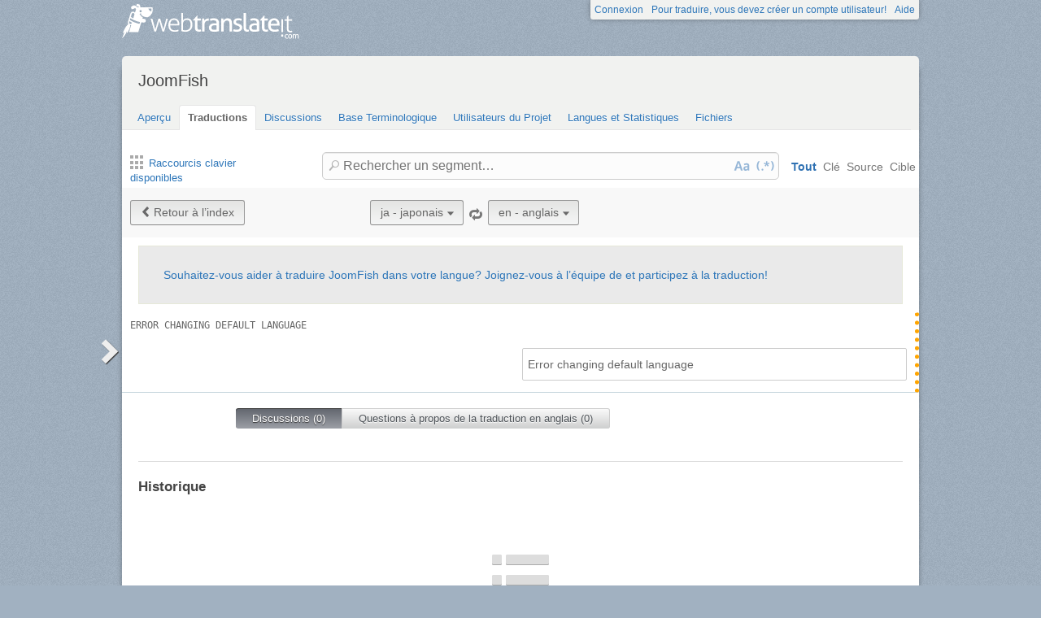

--- FILE ---
content_type: text/html; charset=utf-8
request_url: https://webtranslateit.com/fr/projects/997-joomfish/locales/ja..en/strings/392870
body_size: 5435
content:
<!DOCTYPE html>
<html lang="fr" xmlns="http://www.w3.org/1999/xhtml">
<head>
<title>
Details de ERROR CHANGING DEFAULT LANG..., japonais vers anglais · JoomFish · WebTranslateIt
</title>
<meta charset="utf-8">
<meta name="twitter:card" value="summary">
<meta name="twitter:site" value="@webtranslateit">
<meta name="twitter:url" value="https://webtranslateit.com/fr/projects/997-joomfish/locales/ja..en/strings/392870">
<meta name="twitter:title" value="Organisation sans nom/JoomFish on WebTranslateIt.com">
<meta name="twitter:description" value="JoomFish is the localization and multilingual content management extension for the CMS Joomla.
">
<meta name="twitter:image" value="https://logo.clearbit.com/www.joomfish.net?size=100x100">
<meta content="https://webtranslateit.com/fr/projects/997-joomfish/locales/ja..en/strings/392870" property="og:url">
<meta content="website" property="og:type">
<meta content="Organisation sans nom/JoomFish on WebTranslateIt.com" property="og:title">
<meta name="og:description" value="JoomFish is the localization and multilingual content management extension for the CMS Joomla.
">
<meta name="og:image" value="https://logo.clearbit.com/www.joomfish.net?size=100x100">

<link href="/apple-touch-icon.png" rel="apple-touch-icon" sizes="180x180">
<link href="/favicon-32x32.png?asjaksj" rel="icon" sizes="32x32" type="image/png">
<link href="/favicon-16x16.png?sakjskaj" rel="icon" sizes="16x16" type="image/png">
<link href="/site.webmanifest" rel="manifest">
<link color="#2d5189" href="/safari-pinned-tab.svg" rel="mask-icon">
<meta content="#2b5797" name="msapplication-TileColor">
<meta content="#ffffff" name="theme-color">
<meta content="width=device-width, initial-scale=1.0" name="viewport">
<script async src="https://www.googletagmanager.com/gtag/js?id=G-LTS4K8QV1T"></script>
<link href="https://webtranslateit.com/blog.atom" rel="alternate" title="WebTranslateIt Blog" type="application/atom+xml">
<link href="https://webtranslateit.com/changelog.atom" rel="alternate" title="WebTranslateIt Changelog" type="application/atom+xml">
<link href="https://fonts.googleapis.com/css?family=Noto+Sans&amp;display=swap" rel="stylesheet">
<meta property="og:url" content="https://webtranslateit.com/fr/projects/997-joomfish/locales/ja..en/strings/392870" /><link href="https://webtranslateit.com/fr/projects/997-joomfish/locales/ja..en/strings/392870" rel="canonical" />
<link rel="stylesheet" href="/assets/application-27677eae89d8c014e91bb5736d2e73cb2a022d9c5d03b2975110ee4a90466451.css" />
<script src="/assets/application-516594276ac2227f30cd68db512fb7f5406b8033f17e2a75b8d70eae4c2290f6.js"></script>
<meta name="csrf-param" content="authenticity_token" />
<meta name="csrf-token" content="VL9j03-gOcoBkfqK6L1I_vZIr7Zo5_a08J0qF14d48YiiSDAME1b6RIjbk-6MJLD3TmuW3vJOP7Jlw218FT01g" />
</head>
<body class="">
<noscript>
<div class="unsupported">
<a href="https://www.google.com/adsense/support/bin/answer.py?hl=en&amp;answer=12654">Javascript</a> est nécessaire pour utiliser ce site.
</div>
</noscript>
<div id="flash">
</div>

<div class="clear"></div>
<div id="action_header">
<a id="logo" href="https://webtranslateit.com/fr"><span>WebTranslateIt</span>
</a><ul>
<li class="help_link"><a href="https://webtranslateit.com/fr/help">Aide</a></li>
<li><a href="https://webtranslateit.com/fr/sign_up">Pour traduire, vous devez créer un compte utilisateur!</a></li>
<li><a href="https://webtranslateit.com/fr/sign_in">Connexion</a></li>
</ul>
</div>
<div class="clear"></div>

<div class="container home">
<div id="content">

<div id="page_heading">
<h1>JoomFish</h1>
<div class="clear"></div>
<ul>
<li class="">
<a href="/fr/projects/997-joomfish">Aperçu</a>
</li>
<li class="active">
<a href="/fr/projects/997-joomfish/locales/.../strings">Traductions</a>
</li>
<li class="">
<a href="/fr/projects/997-joomfish/discussions">Discussions</a>
</li>
<li class="">
<a href="/fr/projects/997-joomfish/locales/.../terms">Base Terminologique</a>
</li>
<li class="">
<a href="/fr/projects/997-joomfish/people">Utilisateurs du Projet</a>
</li>
<li class="">
<a href="/fr/projects/997-joomfish/project_locales">Langues et Statistiques</a>
</li>
<li class="">
<a href="/fr/projects/997-joomfish/files">Fichiers</a>
</li>
</ul>
<div class="clear"></div>

</div>
<div class="help">
<div class="left">
<a class="link_keyboard_shortcuts" href="#"><span class="ss-icon"></span> Raccourcis clavier disponibles</a>
</div>
<div class="right">
<form id="search" action="/fr/projects/997-joomfish/locales/ja..en/strings" accept-charset="UTF-8" method="get"><input id="regex" name="regex" type="hidden" value="false">
<input id="ignore_case" name="ignore_case" type="hidden" value="true">
<input id="search_object" name="object" type="hidden" value="">
<span class="ss-icon search-icon">🔎</span>
<input class="" id="search" name="s" placeholder="Rechercher un segment…" type="text" value="">
<div class="input-icons">
<a title="La sensibilité à la casse est désactivée. Cliquez pour lancer votre recherche en respectant la casse." href="#"><span class="input-icon icon-case-sensitive"></span>
</a><a title="La recherche Regex est désactivée. Cliquez pour lancer votre recherche avec une correspondance d’expression régulière." href="#"><span class="input-icon icon-regex"></span>
</a></div>
<div class="search_facets">
<a class="active default_facet" title="Recherche par noms de clé, texte source et texte cible" href="#">Tout</a>
<a class="key_facet" title="Rechercher par noms de clé" href="#">Clé</a>
<a class="source_facet" title="Rechercher dans le texte Japanese" href="#">Source</a>
<a class="target_facet" title="Rechercher dans le texte English" href="#">Cible</a>
</div>
</form></div>
</div>
<div class="clear"></div>
<div class="uibutton-toolbar">
<div class="uibutton-group">
<a class="uibutton icon prev" id="back_to" href="/fr/projects/997-joomfish/locales/ja..en/strings?current_id=392870">Retour à l’index</a>
</div>
<div class="uibutton-selector centered" id="language_switch">
<ul>
<li>
<a class="uibutton icon dropdown multidropdown" title="japonais" href="#">ja - japonais</a>
</li>
<li>
<ul id="source_locales" style="display: none;">
<li data-id="cs" data-type="source_locales"><a href="/fr/projects/997-joomfish/locales/ro..en/strings">cs - Czech</a></li>
<li data-id="da" data-type="source_locales"><a href="/fr/projects/997-joomfish/locales/ro..en/strings">da - Danish</a></li>
<li data-id="de" data-type="source_locales"><a href="/fr/projects/997-joomfish/locales/ro..en/strings">de - German</a></li>
<li data-id="el" data-type="source_locales"><a href="/fr/projects/997-joomfish/locales/ro..en/strings">el - Greek</a></li>
<li data-id="en" data-type="source_locales"><a href="/fr/projects/997-joomfish/locales/ro..en/strings">en - English</a></li>
<li data-id="es-ES" data-type="source_locales"><a href="/fr/projects/997-joomfish/locales/ro..en/strings">es-ES - Spanish, Spain</a></li>
<li data-id="fi" data-type="source_locales"><a href="/fr/projects/997-joomfish/locales/ro..en/strings">fi - Finnish</a></li>
<li data-id="fr" data-type="source_locales"><a href="/fr/projects/997-joomfish/locales/ro..en/strings">fr - French</a></li>
<li data-id="hu" data-type="source_locales"><a href="/fr/projects/997-joomfish/locales/ro..en/strings">hu - Hungarian</a></li>
<li data-id="it" data-type="source_locales"><a href="/fr/projects/997-joomfish/locales/ro..en/strings">it - Italian</a></li>
<li data-id="ja" data-type="source_locales"><a href="/fr/projects/997-joomfish/locales/ro..en/strings">ja - Japanese</a></li>
<li data-id="km" data-type="source_locales"><a href="/fr/projects/997-joomfish/locales/ro..en/strings">km - Khmer</a></li>
<li data-id="mk" data-type="source_locales"><a href="/fr/projects/997-joomfish/locales/ro..en/strings">mk - Macedonian</a></li>
<li data-id="nb-NO" data-type="source_locales"><a href="/fr/projects/997-joomfish/locales/ro..en/strings">nb-NO - Norwegian Bokmål, Norway</a></li>
<li data-id="nl-NL" data-type="source_locales"><a href="/fr/projects/997-joomfish/locales/ro..en/strings">nl-NL - Dutch, Netherlands</a></li>
<li data-id="pl" data-type="source_locales"><a href="/fr/projects/997-joomfish/locales/ro..en/strings">pl - Polish</a></li>
<li data-id="ro" data-type="source_locales"><a href="/fr/projects/997-joomfish/locales/ro..en/strings">ro - Romanian</a></li>
<li data-id="sl" data-type="source_locales"><a href="/fr/projects/997-joomfish/locales/ro..en/strings">sl - Slovenian</a></li>
<li data-id="sr-Cyrl" data-type="source_locales"><a href="/fr/projects/997-joomfish/locales/ro..en/strings">sr-Cyrl - Serbian (Cyrillic)</a></li>
<li data-id="sr-Latn" data-type="source_locales"><a href="/fr/projects/997-joomfish/locales/ro..en/strings">sr-Latn - Serbian (Latin)</a></li>
<li data-id="th" data-type="source_locales"><a href="/fr/projects/997-joomfish/locales/ro..en/strings">th - Thai</a></li>
<li data-id="tr" data-type="source_locales"><a href="/fr/projects/997-joomfish/locales/ro..en/strings">tr - Turkish</a></li>
<li data-id="zh-TW" data-type="source_locales"><a href="/fr/projects/997-joomfish/locales/ro..en/strings">zh-TW - Chinese, Taiwan</a></li>
</ul>
</li>
</ul>
</div>

<span class="ss-icon switch"><a title="Inverser la langue source avec la langue cible" href="/fr/projects/997-joomfish/locales/en..ja/strings/392870">🔁</a></span>
<div class="uibutton-selector spaced">
<ul>
<li>
<a class="uibutton icon dropdown multidropdown" title="anglais" id="bacon" href="#">en - anglais</a>
</li>
<li>
<ul id="target_locales" style="display: none;">
<li data-id="en" data-type="target_locales"><a href="/fr/projects/997-joomfish/locales/km..it/strings/393157">en - English</a></li>
<li data-id="zh-TW" data-type="target_locales"><a href="/fr/projects/997-joomfish/locales/km..it/strings/393157">zh-TW - Chinese, Taiwan</a></li>
<li data-id="cs" data-type="target_locales"><a href="/fr/projects/997-joomfish/locales/km..it/strings/393157">cs - Czech</a></li>
<li data-id="da" data-type="target_locales"><a href="/fr/projects/997-joomfish/locales/km..it/strings/393157">da - Danish</a></li>
<li data-id="nl-NL" data-type="target_locales"><a href="/fr/projects/997-joomfish/locales/km..it/strings/393157">nl-NL - Dutch, Netherlands</a></li>
<li data-id="fi" data-type="target_locales"><a href="/fr/projects/997-joomfish/locales/km..it/strings/393157">fi - Finnish</a></li>
<li data-id="fr" data-type="target_locales"><a href="/fr/projects/997-joomfish/locales/km..it/strings/393157">fr - French</a></li>
<li data-id="de" data-type="target_locales"><a href="/fr/projects/997-joomfish/locales/km..it/strings/393157">de - German</a></li>
<li data-id="el" data-type="target_locales"><a href="/fr/projects/997-joomfish/locales/km..it/strings/393157">el - Greek</a></li>
<li data-id="hu" data-type="target_locales"><a href="/fr/projects/997-joomfish/locales/km..it/strings/393157">hu - Hungarian</a></li>
<li data-id="it" data-type="target_locales"><a href="/fr/projects/997-joomfish/locales/km..it/strings/393157">it - Italian</a></li>
<li data-id="ja" data-type="target_locales"><a href="/fr/projects/997-joomfish/locales/km..it/strings/393157">ja - Japanese</a></li>
<li data-id="mk" data-type="target_locales"><a href="/fr/projects/997-joomfish/locales/km..it/strings/393157">mk - Macedonian</a></li>
<li data-id="pl" data-type="target_locales"><a href="/fr/projects/997-joomfish/locales/km..it/strings/393157">pl - Polish</a></li>
<li data-id="ro" data-type="target_locales"><a href="/fr/projects/997-joomfish/locales/km..it/strings/393157">ro - Romanian</a></li>
<li data-id="sr-Cyrl" data-type="target_locales"><a href="/fr/projects/997-joomfish/locales/km..it/strings/393157">sr-Cyrl - Serbian (Cyrillic)</a></li>
<li data-id="sr-Latn" data-type="target_locales"><a href="/fr/projects/997-joomfish/locales/km..it/strings/393157">sr-Latn - Serbian (Latin)</a></li>
<li data-id="sl" data-type="target_locales"><a href="/fr/projects/997-joomfish/locales/km..it/strings/393157">sl - Slovenian</a></li>
<li data-id="es-ES" data-type="target_locales"><a href="/fr/projects/997-joomfish/locales/km..it/strings/393157">es-ES - Spanish, Spain</a></li>
<li data-id="th" data-type="target_locales"><a href="/fr/projects/997-joomfish/locales/km..it/strings/393157">th - Thai</a></li>
<li data-id="tr" data-type="target_locales"><a href="/fr/projects/997-joomfish/locales/km..it/strings/393157">tr - Turkish</a></li>
<li data-id="nb-NO" data-type="target_locales"><a href="/fr/projects/997-joomfish/locales/km..it/strings/393157">nb-NO - Norwegian Bokmål, Norway</a></li>
<li data-id="km" data-type="target_locales"><a href="/fr/projects/997-joomfish/locales/km..it/strings/393157">km - Khmer</a></li>
</ul>
</li>
</ul>
</div>

<div class="clear"></div>
</div>
<div class="important">
<a href="/fr/projects/997-joomfish/invitation_request">Souhaitez-vous aider à traduire JoomFish dans votre langue? Joignez-vous à l’équipe de et participez à la traduction!</a>
</div>
<ul class="string_log" id="string_index">
<li class="string status_unproofread" id="392870">
<div class="tools">
<div class="string_key">
<a title="ERROR CHANGING DEFAULT LANGUAGE" href="/fr/projects/997-joomfish/locales/ja..en/strings/392870">ERROR CHANGING DEFAULT LANGUAGE</a>
</div>
<div class="clear"></div>
<div class="developer_comment">

</div>
<div class="labels">
</div>
<div class="clear"></div>
</div>

<div class="string_source" dir="ltr">
<span class="trans"></span>
</div>
<div class="string_target">
<div class="hover_me" dir="ltr" title="Éditer cette traduction">
<span class="trans"><dfn>Error</dfn> <dfn>changing</dfn> <dfn>default</dfn> <dfn>language</dfn></span>
</div>
</div>
<div class="clear"></div>
<script>
  isManager = false
</script>
<script>
  verify_url = "/fr/projects/997-joomfish/locales/ja..en/strings/392870/manager_options?status=to_verify";
</script>
</li>

</ul>
<div class="clear"></div>
<div class="choice">
<ul>
<li class="first" id="global">
<a class="active show_string_key_discussions" href="#">Discussions (0)</a>
</li>
<li class="last" id="local">
<a class=" show_string_translation_discussions" href="#">Questions à propos de la traduction en anglais (0)</a>
</li>
<div class="clear"></div>
</ul>
<div class="clear"></div>
</div>
<div class="clear"></div>
<div class="comment_feed" id="commentlist" style="">

<p></p>
</div>
<div class="clear"></div>
<div class="comment_feed" id="comment_for_locale" style="display: none">

<p></p>
</div>
<hr>
<h3>Historique</h3>
<div id="documentation">
<div class="large">
<span class="ss-icon"></span>
Votre forfait ne donne pas accès à l&#39;historique des traductions.
<small>
Passez au <a href="/fr/organizations/792-/billing?plans=for_teams">Forfait Premium</a>.
<br>
L&#39;historique des traductions vous montre les différentes versions des traductions qui ont été enregistrées. Il vous permet également de revenir à une ancienne version d&#39;une traduction.
</small>
</div>
</div>

<div class="clear"></div>


<div id="footer">
<div class="content">
<ul class="links">
<li class="topic">Découvrez</li>
<li><a href="https://webtranslateit.com/fr/tour/management_tools">Fonctionnalités</a></li>
<li><a href="https://webtranslateit.com/fr/plans">Forfaits</a></li>
<li><a href="https://webtranslateit.com/fr/tour/development_tools">Outils</a></li>
<li><a href="/docs/api">API</a></li>
<li><a href="https://webtranslateit.com/fr/projects/public">Projets publics</a></li>
</ul>
<ul class="links">
<li class="topic">À propos</li>
<li><a href="https://webtranslateit.com/fr/about">À propos</a></li>
<li><a href="https://webtranslateit.com/fr/team">Équipe</a></li>
<li><a href="https://webtranslateit.com/fr/press">Presse</a></li>
</ul>
<ul class="links">
<li class="topic">Aide</li>
<li><a href="/docs/faq">FAQ</a></li>
<li><a href="https://webtranslateit.com/docs">Documentation</a></li>
<li><a href="https://webtranslateit.appsignal-status.com">Disponibilité du site</a></li>
<li><a href="https://webtranslateit.com/fr/support">Assistance</a></li>
</ul>
<ul class="links">
<li class="topic">Langues</li>
<li><a hreflang="en" rel="alternate" href="/projects/997-joomfish/locales/ja..en/strings/392870">English</a></li>
<li><a hreflang="fr" rel="alternate" href="/fr/projects/997-joomfish/locales/ja..en/strings/392870">Français</a></li>
</ul>
<ul class="links">
<li class="topic">Nous suivre</li>
<li><a href="/blog">Blog</a></li>
<li><a href="https://webtranslateit.com/changelog">Changelog</a></li>
<li><a target="blank" href="https://twitter.com/webtranslateit">Twitter</a></li>
<li><a target="blank" href="https://www.facebook.com/webtranslateit">Facebook</a></li>
<li><a href="https://webtranslateit.com/fr/newsletter">Newsletter</a></li>
</ul>
<div class="clear"></div>
</div>
</div>
<div id="legal">
<div class="content">
© 2009-2025 WebTranslateIt Software S.L. Tous droits réservés.
<a href="https://webtranslateit.com/fr/tos">Termes d’utilisation</a>
·
<a href="https://webtranslateit.com/fr/privacy">Politique de confidentialité</a>
·
<a href="https://webtranslateit.com/fr/security">Politique de sécurité</a>
<div class="clear"></div>
</div>
</div>


</div>
</div>
<script>
  jQuery.timeago.settings.strings = {"prefixAgo":"il y a ","prefixFromNow":"d’ici ","suffixAgo":null,"suffixFromNow":"à partir de maintenant","inPast":"très bientôt","seconds":"moins d’une minute","minute":"une minute","minutes":"%d minutes","hour":"une heure","hours":"%d heures","day":"un jour","days":"%d jours","month":"un mois","months":"%d mois","year":"un an","years":"%d ans","wordSeparator":""};
  window.I18n = {"locale":{"save_failure":"Impossible d'ajouter la langue."},"batch_operations":{"abort_failure":"Échec de l’annulation de l’opération en batch."},"teams":{"assign_project_failure":"Impossible d'assigner le projet à cette équipe.","assign_project_success":"Équipe assignée au projet."},"projects":{"archive_failure":"Impossible d’archiver le projet"},"common":{"loading":"Chargement…","done":"Terminé","copied":"Copié !","are_you_sure_you_want_to_add_locales":"Êtes-vous sûr de vouloir ajouter ces langues?","add_user":"Inviter l'utilisateur","saved":"Enregistré.","invite":"Inviter ","char_count_explain":"Longueur du segment: original/traduit","max_length":"long. maxi: "},"discussion":{"created":"Discussion créée.","failure":"Erreur lors de la création de la discussion.","confirm":"Êtes-vous certain de que vouloir sélectionner tout le monde ? Ceci enverra une notification par e-mail à ","confirm_end":" personnes."},"comments":{"created":"Commentaire enregistré.","failure":"Impossible d'enregistrer le commentaire."},"subscription":{"saved":"Préférence de notification enregistrée.","failure":"Erreur lors de la sauvegarde de votre préférence de notification."},"tm_setting":{"saved":"Préférence des résultats de MT enregistrée.","failure":"Erreur lors de l’enregistrement de la préférence de résultat de MT."},"autosave":{"saved":"Préférence AutoSave enregistrée.","failure":"Impossible d'enregistrer la préférence AutoSave."},"terms":{"delete_failure":"Nous avons rencontré un problème lors de la suppression de votre terme.","save_failure":"Nous avons rencontré un problème lors de l’enregistrement de votre terme.","vote_failure":"Nous avons rencontré un problème lors de la sauvegarde du vote."},"translation":{"failed_to_save":"Impossible d'enregistrer le statut.","locale_not_found":"La langue dans laquelle vous traduisez a été déplacée, renommée ou supprimée du projet. Pour résoudre cette erreur, cliquez sur l’onglet « Aperçu » puis revenez sur l’interface de traduction. Contactez votre manager si le problème persiste.","source_copied_to_target":"Source copiée vers la cible.","saving":"Enregistrement…","unknown_error":"Une erreur inconnue est survenue. L’assistance technique a été contactée.","error":"Erreur lors du chargement des options.","loading_options":"Chargement des options…","error_loading_options":"Erreur lors du chargement du segment.","loading_segment":"Chargement du segment…","discard":"La traduction que vous avez saisie n’est pas enregistrée et sera perdue. Êtes-vous sûr de bien vouloir continuer?","unproofreading":"Marquer comme non relu…","proofreading":"Marquer comme relu…","proofread":"Relu.","unproofread":"Non relu.","verified":"Vérifié.","unverified":"Non vérifié.","dev_comment_saved":"Instruction enregistrée.","to_verify_string_confirm":"Êtes-vous sûr de bien vouloir marquer cette traduction comme « à vérifier » ?","cant_edit":"Erreur lors de l’enregistrement du segment : ","error_saving_label":"Erreur lors de l’enregistrement du label.","label_saved":"Label enregistré.","label_removed":"Label supprimé.","label_remove_failure":"Échec lors de la suppression du label.","dictionary_failure":"Erreur lors de la recherche du mot.","cant_add":"Erreur lors de l’ajout du segment : ","key_ends_with_space":"Le nom de la clé entrée se termine par un espace. Êtes-vous certain de bien vouloir ajouter cette clé?","key_starts_with_space":"Le nom de clé saisi commence par un espace. Êtes-vous sûr de vouloir ajouter un segment avec cette clé&nbsp;?","exit":"Certaines traductions n'ont pas été enregistrées."},"user":{"mail_blank_error":"L'adresse e-mail ne peut pas être vide.","mail_invalid_error":"Cela ne ressemble pas à une adresse e-mail valide.","mail_valid":"Correct"}}
  
  window.dataLayer = window.dataLayer || []
  function gtag(){dataLayer.push(arguments)}
  gtag('js', new Date())
  gtag('config', 'G-LTS4K8QV1T')
</script>
</body>
</html>


--- FILE ---
content_type: text/css
request_url: https://webtranslateit.com/assets/application-27677eae89d8c014e91bb5736d2e73cb2a022d9c5d03b2975110ee4a90466451.css
body_size: 32881
content:
/*
 * Application pages CSS
































*/
/* -----------------------------------------------------------------------

 Blueprint CSS Framework 0.9
 http://blueprintcss.org

   * Copyright (c) 2007-Present. See LICENSE for more info.
   * See README for instructions on how to use Blueprint.
   * For credits and origins, see AUTHORS.
   * This is a compressed file. See the sources in the 'src' directory.

----------------------------------------------------------------------- */

/* reset.css */
html, body, div, span, object, iframe, h1, h2, h3, h4, h5, h6, p, blockquote, pre, a, abbr, acronym, address, code, del, dfn, em, img, q, dl, dt, dd, ol, ul, li, fieldset, form, label, legend, table, caption, tbody, tfoot, thead, tr, th, td {margin:0;padding:0;border:0;font-weight:inherit;font-style:inherit;font-size:100%;font-family:inherit;vertical-align:baseline;}
body {line-height:1.5;}
table {border-collapse:separate;border-spacing:0;}
caption, th, td {text-align:left;font-weight:normal;}
table, td, th {vertical-align:middle;}
blockquote:before, blockquote:after, q:before, q:after {content:"";}
blockquote, q {quotes:"" "";}
a img {border:none; }
img { -ms-interpolation-mode:bicubic; }

hr {background:#ddd;color:#ddd;clear:both;float:none;width:100%;height:.1em;margin:0 0 1.45em;border:none;}
hr.space {background:#fff;color:#fff;}
.clearfix:after {content:"\0020";display:block;height:0;clear:both;visibility:hidden;overflow:hidden;}
.clearfix {display:block;}
.clear {clear:both;}

/* forms.css */
label {font-weight:bold;}
fieldset {padding:1.4em;margin:0 0 1.5em 0;border:1px solid #ccc;}
legend {font-weight:bold;font-size:1.2em;}
input[type=text], input[type=password], input.text, input.title, textarea, select {background-color:#fff;border:1px solid #bbb;}
input[type=text]:focus, input[type=password]:focus, input.text:focus, input.title:focus, textarea:focus, select:focus {border-color:#666;}
input[type=text], input[type=password], input.text, input.title, textarea, select {margin:2px 0;}
input.text, input.title {width:300px;padding:5px;}
input.title {font-size:1.5em;}
textarea {width:390px;height:250px;padding:5px;}
input[type=checkbox], input[type=radio], input.checkbox, input.radio {position:relative;top:.25em;}
form.inline {line-height:3;}
.inline p {margin-bottom:0;}
/* ------------------------------------------
CSS3 FACEBOOK-STYLE BUTTONS (Nicolas Gallagher)
Licensed under Unlicense
http://github.com/necolas/css3-facebook-buttons
------------------------------------------ */

/* Button */
.uibutton {
  z-index: 1;
  overflow: visible;
  display: inline-block;
  padding: 5px 12px;
  border: 1px solid #999;
  border-bottom-color: #888;
  margin: 0;
  text-decoration: none;
  text-align: center;
  white-space: nowrap;
  cursor: pointer;
  font-weight: 500;
  color: #666;
  background-color: #eee;
  background-image: linear-gradient(to top, #f5f6f6, #e4e4e3);
  border-radius: 3px;
  font-size: 13px;
  font-family: "Helvetica Neue", Arial, sans-serif;
}

input.uibutton,
button.uibutton {
  font-size: 14px;
  padding: 6px 12px;
}

.uibutton-toolbar.filters .uibutton-selector {
  margin-right: 5px;
  margin-bottom: 10px;
}

.uibutton.rounded_right {
  border-top-right-radius: 3px !important;
  border-bottom-right-radius: 3px !important;
}

.uibutton:hover {
  text-decoration: none !important;
}

.uibutton:hover,
.uibutton:focus,
.uibutton:active,
.uibutton.active {
  border-color: #777 #777 #666;
}

.uibutton:active,
.uibutton.active {
  border-color: #aaa;
  background: #ddd;
  filter: none;
  box-shadow: none;
}

.uibutton a,
a.uibutton {
  color: #666;
  font-size: 14px;
}

.uibutton.active {
  border-color: #888;
  background: #ddd;
  filter: none;
  box-shadow: none;
}

.uibutton a:hover {
  text-decoration: none;
}

/* Icons */
.uibutton.icon span.ss-icon {
  position: relative;
  bottom: -2px;
  color: #686868;
  font-size: 12px;
  margin-right: 3px;
}

.uibutton.icon::before {
  content: "";
  position: relative;
  top: 3px;
  float: left;
  width: 10px;
  height: 12px;
  margin: 0 0.5em 0 0;
  font-family: SSStandard;
  font-style: normal;
  font-size: 12px;
  font-weight: 400;
  text-decoration: none;
  text-rendering: optimizelegibility;
  white-space: nowrap;
  font-variant-ligatures: common-ligatures;
  color: #686868;
}

.uibutton.icon.edit::before {
  content: "\270E";
}

.uibutton.icon.alert::before, .uibutton.icon.warning::before {
  content: "\26A0";
  font-size: 15px;
  margin: -2px 10px 0 2px;
}

.uibutton.icon.batch::before {
  content: "\2699";
  font-size: 12px;
}

.uibutton.icon.add::before {
  content: "\002B";
  top: 4px;
}

.uibutton.icon.add.right::before {
  float: right;
  content: "\002B";
  margin: -1px -2px 0 6px;
}

.uibutton.icon.team::before {
  content: "\1F465";
  font-size: 16px;
  margin: -0.25em 0.6em 0 0.2em;
}

.uibutton.icon.secure::before {
  content: "\1F512";
}

.uibutton.icon.prev::before {
  content: "\25C5";
}

.uibutton.icon.next::before {
  float: right;
  margin: 0 -0.25em 0 0.5em;
  content: "\25B9";
}

.uibutton.icon.dropdown::before {
  float: right;
  margin: 0 -0.25em 0 0.5em;
  content: "\25BE";
  font-size: 8px;
  top: 6px;
}

.uibutton-selector.large .uibutton.icon.dropdown::before {
  font-size: 9px;
}

.uibutton.icon.file::before {
  content: "\1F4C4";
}

.uibutton.icon.download::before {
  content: "\EB00";
}

.uibutton.icon.delete::before {
  content: "\E0D0";
}

.uibutton.icon.remove::before {
  content: "\2421";
}

.uibutton.icon.tick::before {
  content: "\2713";
}

.uibutton.icon.filter::before {
  content: "\E9B0";
}

.uibutton.icon.restart::before {
  content: "\21BA";
}

.uibutton.special.icon.dropdown::before {
  color: #fff;
}

/* Large UI button */
.uibutton.large {
  font-size: 13px;
}

/* Submit, etc */
.uibutton.confirm {
  border-color: #29447e #29447e #1a356e;
  color: #fff;
  background-color: #5b74a8;
  background-image: linear-gradient(to top, #637bad, #5872a7);
}

.uibutton.confirm:active {
  border-color: #29447e;
  background: #4f6aa3;
  filter: none;
  box-shadow: none;
}

/* Special */
.uibutton.special {
  border-color: #3b6e22 #3b6e22 #2c5115;
  color: #fff;
  background-color: #69a74e;
  background-image: linear-gradient(to top, #75ae5c, #67a54b);
}

.uibutton.special.narrow {
  border-left: none;
  margin-left: -4px;
  width: 10px;
  height: 19px;
}

.uibutton.special:active {
  border-color: #3b6e22;
  background: #609946;
  filter: none;
  box-shadow: none;
}

/* Button groups */
.uibutton-group {
  display: inline-block;
  list-style: none;
  padding: 0;
  margin: 0;
}

.uibutton-selector ul li > .uibutton,
.uibutton-group > .uibutton {
  border-radius: 0;
}

.uibutton-selector ul li > .uibutton:first-child,
.uibutton-group > .uibutton:first-child {
  border-top-left-radius: 3px;
  border-bottom-left-radius: 3px;
}

.uibutton-selector ul li > .uibutton:last-child,
.uibutton-group > .uibutton:last-child {
  border-top-right-radius: 3px;
  border-bottom-right-radius: 3px;
}

.uibutton-group.right {
  float: right;
}

.uibutton-group.spaced {
  margin-right: 30px;
}

.uibutton + .uibutton,
.uibutton + .uibutton-group,
.uibutton-group + .uibutton,
.uibutton-group + .uibutton-group {
  margin-left: 3px;
}

.uibutton-group li {
  float: left;
  padding: 0;
  margin: 0;
}

.uibutton-group .uibutton {
  float: left;
  margin-left: -1px;
}

.uibutton-group .uibutton:hover,
.uibutton-group .uibutton:focus,
.uibutton-group .uibutton:active {
  z-index: 2;
}

.uibutton-group > .uibutton:first-child,
.uibutton-group li:first-child .uibutton {
  margin-left: 0;
}

/* Button toolbar */
.uibutton-toolbar {
  padding: 15px 10px;
  margin-bottom: 10px;
  margin-left: -20px;
  margin-right: -20px;
  background: #f8f8f8;
}

.large_facebox .uibutton-toolbar {
  margin-left: 0;
  margin-right: 0;
}

.uibutton-toolbar .uibutton,
.uibutton-toolbar .uibutton-group {
  vertical-align: bottom;
}

.uibutton-toolbar + .uibutton-toolbar {
  border-top: none;
  margin-top: -10px;
}

/* Select buttons */
.uibutton-selector {
  display: inline-block;
}

.uibutton-selector.spaced_left {
  margin-left: 20px;
}

.uibutton-selector.large ul li a {
  font-size: 14px;
  font-family: "Helvetica Neue", Helvetica, Arial, sans-serif;
}

.uibutton-selector.marged {
  margin-left: 95px;
}

.uibutton-selector.centered {
  margin-left: 150px;
}

#main .uibutton-selector.centered {
  margin-left: 0;
}

#main .uibutton-selector.centered.marged {
  margin-left: 95px !important;
}

.uibutton-selector ul {
  list-style: none;
}

.uibutton-selector ul li a em {
  text-shadow: #fff 0 1px 0;
  color: #888;
}

.uibutton-selector ul li ul {
  position: absolute;
  min-width: 180px;
  background: #f8f8f8;
  border: 1px solid #ccc;
  max-height: 275px;
  overflow: auto;
  z-index: 20;
  border-radius: 3px;
  box-shadow: 2px 2px 10px #888;
}

.uibutton-selector ul li ul li {
  list-style-type: none;
  margin: 0;
  border-top: 1px solid #e2e2e2;
  display: block;
  clear: left;
  font-weight: 700;
  font-size: 13px;
  white-space: nowrap;
}

.uibutton-selector ul li ul li::before {
  content: "✓";
  font-family: SSStandard;
  float: left;
  margin: 5px 5px 3px;
  color: #f8f8f8;
}

.uibutton-selector ul li ul li:first-child {
  border-top: none;
}

.uibutton-selector ul li ul li a,
.uibutton-selector ul li ul li strong {
  display: block;
  padding: 4px 30px 4px 5px;
}

.uibutton-selector.large ul li ul li a,
.uibutton-selector.large ul li ul li strong {
  font-size: 13px;
}

.uibutton-selector ul li ul li:hover {
  background-color: #3072b3;
}

.uibutton-selector ul li ul li:hover a {
  text-decoration: none;
  color: #fff;
}

.uibutton-selector ul li ul li.selected::before {
  color: #555;
}

.uibutton-selector ul li ul li:hover::before,
.uibutton-selector ul li ul li.selected:hover a {
  color: #fff;
}

.uibutton-selector ul li ul li.selected a {
  color: #555;
}

.uibutton-selector ul li ul li a.delete {
  display: inline;
  float: right;
  position: relative;
  right: 0;
  top: -23px;
  padding: 3px 15px 4px;
  font-size: 12px;
  width: 10px;
  color: red;
}

.uibutton-selector ul li ul li a.delete:hover {
  background: red;
  color: #fff;
}

/* Choice button */
.choice {
  margin: 20px auto;
  width: 700px;
}

.choice p {
  float: left;
  color: #4f5459;
  padding-right: 20px;
  line-height: 24px;
  font-size: 16px;
  margin: 0 !important;
}

.choice li {
  display: inline;
}

.choice li a {
  float: left;
  line-height: 24px;
  padding: 0 20px;
  color: #4f5459;
  text-decoration: none;
  text-shadow: 0 1px 1px #fff;
  background-color: #eaeaea;
  background-image: linear-gradient(to top, #cecfcf, #fafafa);
  box-shadow: 0 -1px 0 #ccc;
  border-left: 1px solid #ccc;
  border-right: 1px solid #ccc;
}

.choice li.first a {
  border-top-left-radius: 3px;
  border-bottom-left-radius: 3px;
}

.choice li.last a {
  border-top-right-radius: 3px;
  border-bottom-right-radius: 3px;
}

.choice li a.active,
.choice li a:active {
  background-color: #72777f;
  color: #fff;
  box-shadow: 0 -1px 0 #333;
  text-shadow: 0 1px 1px #333;
  text-decoration: none;
  background-image: linear-gradient(to top, #9c9fa6, #63676f);
  border: none;
}

.large_facebox#confirm {
  height: 150px;
  margin: -10px;
  background: #efefef;
  width: 450px;
}

#confirm .buttons {
  display: inline-block;
  margin-top: -20px;
  margin-right: 30px;
}

#confirm .confirm {
  padding: 20px;
}

#confirm .buttons button {
  min-width: 60px;
  margin-right: 5px;
  font-size: 16px !important;
}

#confirm .alert {
  margin: 15px 30px;
  font-size: 50px;
  color: #eb9a23;
  float: left;
}

#confirm p {
  font-size: 14px;
  float: left;
  display: inline-block;
  margin-top: 20px;
  width: 280px;
}

.empty-trash {
  position: relative;
  bottom: 8px;
  left: 120px;
  margin: 0;
}

/* sidebar in the same style */

.sidebar-group {
  background: #fff;
  width: 190px;

  /*  top: -20px; */
  float: left;
  margin-top: 6px;
  margin-left: -6px;
}

.sidebar-group label {
  font-weight: normal;
  font-size: 12px;
  display: inline;
}

.sidebar-group .element {
  clear: left;
  border-bottom: 1px solid #ccc;
  padding: 7px 0;
}

.sidebar-group .element:hover {
  background-color: #2d76b9 !important;
  color: #fff;
}

.sidebar-group .element.active {
  background-color: #f2f2f2;

  /*  color: #fff; */
  border-bottom: 1px solid #fff;
}

.sidebar-group .element:last-child {
  border-bottom: none;
}

.uibutton-group.right.date.global_reporting {
  position: relative;
  top: -35px;
}
/* Forms */
label {
  font-size: 1.3em;
  display: block;
  padding-bottom: 0.4em;
}

input[type="checkbox"] {
  top: 0;
}

select,
textarea,
input[type="text"],
input[type="password"],
input[type="datetime"],
input[type="datetime-local"],
input[type="date"],
input[type="month"],
input[type="time"],
input[type="week"],
input[type="number"],
input[type="email"],
input[type="url"],
input[type="search"],
input[type="tel"],
input[type="color"],
.uneditable-input {
  display: inline-block;
  padding: 4px 6px;
  margin-bottom: 10px;
  font-size: 14px;
  line-height: 20px;
  color: #555;
  vertical-align: middle;
  border-radius: 3px;
  font-family: "Helvetica Neue", Helvetica, Verdana, sans-serif;
}

input[type="datetime-local"] {
  padding-bottom: 0;
}

input,
textarea,
.uneditable-input {
  width: 206px;
}

textarea,
input[type="text"],
input[type="password"],
input[type="datetime"],
input[type="datetime-local"],
input[type="date"],
input[type="month"],
input[type="time"],
input[type="week"],
input[type="number"],
input[type="email"],
input[type="url"],
input[type="search"],
input[type="tel"],
input[type="color"],
.uneditable-input {
  background-color: #fff;
  border: 1px solid #ccc;
  box-shadow: inset 0 1px 1px rgb(0 0 0 / 7.5%);
  transition: border 0.2s linear, box-shadow 0.2s linear;
}

textarea:focus,
input[type="text"]:focus,
input[type="password"]:focus,
input[type="datetime"]:focus,
input[type="datetime-local"]:focus,
input[type="date"]:focus,
input[type="month"]:focus,
input[type="time"]:focus,
input[type="week"]:focus,
input[type="number"]:focus,
input[type="email"]:focus,
input[type="url"]:focus,
input[type="search"]:focus,
input[type="tel"]:focus,
input[type="color"]:focus,
.uneditable-input:focus {
  border-color: #2188ff;
  outline: none;
  box-shadow: inset 0 1px 2px rgb(27 31 35 / 7.5%), 0 0 0 0.2em rgb(3 102 214 / 30%);
}

input[type="file"],
input[type="image"],
input[type="submit"],
input[type="reset"],
input[type="button"],
input[type="radio"],
input[type="checkbox"] {
  width: auto;
}

input[type="search"] {
  padding: 0 5px;
  margin: 0;
  font-size: 12px;
  position: relative;
  z-index: 10;
  width: 20em;
}

label.large {
  font-size: 2em;
  margin-top: 2em;
  font-weight: 400;
}

input[type="text"].mini {
  width: 100px;
  font-size: 11px;
}

input[type="text"].primary,
input[type="email"].primary {
  font-size: 16px;
  font-weight: bold;
  width: 500px;
}

.large_facebox input[type="text"].primary {
  width: 400px !important;
}

input[type="text"].large {
  font-size: 20px;
}

input[type="text"].secondary {
  width: 500px;
}

form#replace {
  display: inline;
}

.fields_with_information {
  width: 30em;
  float: left;
}

input.invisible_textbox {
  width: 400px;
  border: none;
  color: #333;
  height: 16px;
  padding: 3px 0;
  font-size: 13px;
  font-family: "Helvetica Neue", Helvetica, Verdana, sans-serif;
  background: #fff;
}

input.invisible_textbox:focus {
  background: #fff !important;
}

textarea {
  width: 98%;
}

input[type="radio"] + label {
  padding-left: 0.5em;
  display: inline;
}

select {
  border: 1px solid #bbb;
  font-size: 1em;
}

form fieldset {
  border: 0;
  padding: 5px 20px 20px;
}

form fieldset.alternate {
  background-color: #f0f0f0;
}

form fieldset.left {
  float: left;
  width: 40%;
  border-right: 1px solid #ccc;
  margin: -10px 10px -10px 0;
}

form fieldset.right {
  float: left;
  width: 40%;
  margin: -10px 0 -10px 10px;
}

form fieldset legend {
  font-family: "Helvetica Neue", Helvetica, Verdana, sans-serif;
  padding: 1.3em 0 5px;
  margin-left: -10px;
}

form .inlinehelp {
  font-size: 0.8em;
  padding: 0.6em;
  clear: both;
}

form .paddedhelp {
  padding-left: 10em;
  padding-top: 5px;
  width: 500px;
  text-indent: 0;
}

/* Small forms */
.small label {
  font-size: 0.9em;
  display: block;
}

.small input,
.small select {
  font-size: 0.8em;
  padding: 0.2em;
}

.information {
  background-color: #ffffc0;
  padding: 5px 15px;
  color: #333 !important;
  font: 1em "Helvetica Neue", Arial, sans-serif;
  width: 25em;
  margin-left: 30em;
}

.information a,
.information p {
  color: #333;
}

.information a:hover {
  color: #ffffc0;
  background-color: #000;
}

a.information:hover {
  color: #fff !important;
}

/* Error messages, used in forms */

/* Basics ---------- */
#errorExplanation {
  background: #ffe1da;
  border-top: 2px solid #f34f4f;
  border-bottom: 2px solid #f34f4f;
  color: #be0b0b;
  padding: 5px 20px;
}

#errorExplanation h2 {
  color: #be0b0b;
}

/* Forms ---------- */
.fieldWithErrors {
  display: inline;
}

.fieldWithErrors label {
  color: #be0b0b;
}

.fieldWithErrors input,
.fieldWithErrors select,
.fieldWithErrors textarea {
  background: #ffe1da;
  border-color: #f34f4f;
}

.fieldWithErrors input:focus,
.fieldWithErrors select:focus,
.fieldWithErrors textarea:focus {
  background: #fff0ec;
  border-color: #f34f4f;
}

.error h3 {
  margin-top: 0;
}

/* For chosen */
#invitation_suggested_locale_id_chosen {
  /* This is the only width setting you'll need to change. */
  width: 100% !important;
}

#invitation_suggested_locale_id_chosen .chosen-drop {
  width: 100% !important;
}

#invitation_suggested_locale_id_chosen .chosen-drop .chosen-search {
  width: 94% !important;
}

#invitation_suggested_locale_id_chosen .chosen-drop .chosen-search input {
  width: 98% !important;
}

textarea.new_string {
  height: 70px;
  width: 400px !important;
}

textarea.markup {
  height: 70px;
  width: 400px;
}

.date input {
  width: 150px;
  margin-bottom: 0;
}

.date label {
  display: inline;
  font-weight: normal;
  font-size: 13px;
}

.chosen-container-active .chosen-single {
  box-shadow: inset 0 1px 2px rgb(27 31 35 / 7.5%), 0 0 0 0.2em rgb(3 102 214 / 30%) !important;
}

form.search_collaborators {
  float: left;
  margin-right: 10px;
}

form.search_collaborators input {
  width: 300px;
}

.copy-to-clipboard.with-icon {
  padding: 3px 3px 1px 5px;
  border-radius: 3px;
  background-color: #eff3f6;
  border: 1px solid rgb(27 31 35 / 20%);
  cursor: pointer;
  display: inline-block;
  line-height: 13px;
}

.copy-to-clipboard.with-icon:hover {
  background-color: #eee;
}

.copy-to-clipboard.with-icon:active {
  outline: none;
  background-color: #ddd;
}

.copy-to-clipboard.with-icon img {
  width: 13px;
}

.field_with_errors {
  display: inline;
}

.field_with_errors input,
.field_with_errors textarea {
  border: 1px solid red;
}

form.new_conversion {
  background: #f3f3f3;
  border: 1px solid #ccc;
  border-radius: 5px;
}

.converter ul li,
.converter p {
  line-height: 22px;
  font-size: 15px;
}

.filters-statistics {
  padding-top: 8px;
}

.filters-statistics span {
  color: #555;
  line-height: 20px;
}
/* Lists */
ul {
  list-style-position: inside;
}

#documentation ul li ul li {
  padding-left: 30px;
}

ol {
  margin-left: 2em;
}

ol li {
  margin-bottom: 1em;
}

/* Smart Lists */
ul.smart,
ol.smart {
  margin: 0 0 -13px -8px;
}

ul.smart li,
ol.smart li {
  line-height: 1.5em;
  border-bottom: 1px solid #fff;
  border-top: 1px solid #ddd;
  padding: 1em 0.5em;
  list-style-type: none;
  color: #333;
  clear: left;
  margin: 0;
  z-index: 30;
}

form ul.smart li,
form ol.smart li {
  padding: 1.5em 0.5em;
}

ol.smart li.noborder,
ul.smart li.noborder {
  border-top: none;
  border-bottom: none;
}

ul.smart li:first-child,
ol.smart li:first-child {
  border-top: none;
}

ul.smart li:last-child,
ol.smart li:last-child {
  border-bottom: none;
}

ol.smart.project_list .favicon {
  float: left;
  display: inline-block;
  margin: 10px 20px 35px 0;
  width: 50px;
  height: 50px;
}

ol.smart.project_list .favicon img {
  width: 50px;
  height: 50px;
}

ol.smart.project_list a.plist {
  display: block;
}

ol.smart.project_list a.plist:hover {
  text-decoration: none;
}

ol.smart li a span.nice {
  display: inline-block;
  padding-bottom: 10px;
  font-size: 18px;
  letter-spacing: 0;
  font-weight: 500;
}

ol.smart li a span.nice:hover {
  text-decoration: underline;
}

ol.smart li a .description {
  color: #333;
  padding-bottom: 5px;
}

ol.smart li a:hover .description {
  text-decoration: none !important;
}

ol.smart li a .link {
  color: #ddd;
  padding: 10px 0 8px 14px;
  border-radius: 20px;
  float: right;
  position: relative;
  top: -30px;
  font-size: 20px;
}

ol.smart li a:hover .link {
  text-decoration: none;
  color: #2d76b9;
}

li.buttons {
  border-bottom: 0;
  margin: 0;
  padding: 0;
  bottom: 0;
}

li.alternate {
  background-color: #f0f0f0;
  margin: 0 0 1em -3em;
}

li.padded {
  margin-left: 150px !important;
}

li h3 {
  color: #333;
  font-size: 16px;
  font-weight: 700;
  margin-top: 0;
  margin-bottom: 30px;
}

li p {
  font-size: 1em;
  line-height: 1.5em;
  color: #555;
  padding: 0.2em 0 0 0.2em;
}

li.control {
  background: #eee;
  padding-left: 10px !important;
}

li.control .control_title {
  text-transform: uppercase;
  letter-spacing: 0.5px;
  font-size: 1.1em;
  font-weight: 700;
  line-height: 1em;
  text-shadow: #fff 0 2px 2px;
  color: #444;
  padding-bottom: 20px;
}

li.control label {
  display: inline;
  font-weight: 400;
}

li .legend {
  font-size: 1.1em;
  color: #333;
  width: 200px;
  float: left;
  white-space: nowrap;
  overflow: hidden;
}

li .clippy {
  width: 100px;
  float: left;
  margin-left: 60px;
}

li .result {
  font-size: 1em;
  float: left;
  margin-left: 40px;
  width: 500px;
  line-height: 1.8em;
}

/* -- Facebox */
#facebox ul.smart {
  margin: 0;
  padding: 0;
  width: 100%;
  border: none;
}

.show_all_locales ul.smart {
  margin: 0;
  padding: 0;
}

/* Timeline */
ol.timeline {
  list-style: none;
  margin-top: 0;
  margin-left: 5px;
}

ol.timeline li {
  border-bottom: 1px solid #ccc;
  padding: 1.2em 1em 1.2em 3em;
  margin: 0;
}

ol.timeline li ol li,
ol.timeline li ul li {
  list-style-position: inside;
  border: none;
  padding: 0;
}

ol.timeline li .abstract {
  font-weight: 700;
  color: #333;
  font-size: 1em;
  padding-bottom: 0.25em;
  line-height: 1.4em;
}

ol.timeline li .details p {
  color: #555;
}

ol.timeline li .detail p {
  float: left;
}

ol.timeline li .event_user,
ol.timeline li .event_comment,
ol.timeline li .event_translation,
ol.timeline li .event_project_file {
  float: left;
  margin-left: -35px;
}

#facebox .comment_feed ol.timeline {
  width: 485px;
}

.centered_container .comment_feed ol.timeline {
  width: 100%;
}

.comment_feed ol.timeline li {
  padding-left: 1em;
}

#facebox .comment_feed ol.timeline.with_comments {
  height: 200px;
  overflow: auto;
  overflow: hidden scroll;
  padding-bottom: 5px;
  position: relative;
  width: 100%;
}

ul.notify_person {
  list-style: none;
  margin: 0;
  padding: 0;
}

ul.notify_person li {
  width: 150px;
  white-space: nowrap;
  overflow: hidden;
  display: inline !important;
  float: left !important;
  clear: none;
  margin: 5px 5px 5px 0;
  padding: 0 !important;
  border: none;
}

ul.notify_person li label {
  display: inline;
}

ul.person_list {
  list-style: none;
  margin: 0;
  padding: 0;
}

ul.person_list li {
  width: 220px;
  overflow: hidden;
  display: inline;
  float: left;
  margin: 20px 5px;
}

.avatar {
  border: 5px solid #c7b89e;
  float: left;
  margin-right: 10px;
}

.avatar.manager {
  border: 5px solid red;
}

.avatar.language_coordinator {
  border: 5px solid orange;
}

.avatar.translator {
  border: 5px solid green;
}

.avatar.translator_with_proofreading_rights {
  border: 5px solid green;
}

.avatar.translator_with_super_proofreading_rights {
  border: 5px solid green;
}

.avatar,
.avatar img {
  width: 50px;
  height: 50px;
  border-radius: 30px;
}

.avatar img {
  border: 2px solid #fff;
  margin-top: -2px;
  margin-left: -2px;
}

ul.person_list .proofreader {
  color: #ccc;
  float: left;
  font-size: 16px;
  margin-right: 5px;
}

ul.person_list .super_proofreader {
  color: #ccc;
  float: left;
  font-size: 16px;
  margin-right: -5px;
}

ul.person_list .super_proofreader + .super_proofreader {
  color: green;
  margin-left: -4px;
  margin-right: 5px;
}

ul.person_list .email a {
  color: #666;
  white-space: nowrap;
  overflow: hidden;
  display: block;
  line-height: 18px;
}

ul.person_list .email {
  height: 25px;
}

ul.person_list .actions {
  background-color: transparent;
  border: 0;
  padding-top: 0;
  margin-top: 5px;
}

li.hidden {
  display: none;
}

ul.projects {
  padding-left: 0;
  list-style: none;
  margin-bottom: 20px;
}

ul.projects li {
  border-bottom: 1px solid #ddd;
}

ul.projects li a,
ul.projects li div {
  text-decoration: none;
  display: block;
  padding: 7px 3px;
  font-weight: 700;
}

.sign_up dl {
  display: block;
  font-family: "Helvetica Neue", Arial, sans-serif;
  font-size: 14px;
}

.sign_up dl dt {
  width: 180px;
  float: left;
  clear: both;
  margin-right: 10px;
  color: #333;
  font-weight: 400;
  text-align: right;
}

.sign_up dl dt.small {
  width: 110px;
  float: left;
  clear: both;
  margin-right: 30px;
  color: #333;
  font-weight: 400;
  text-align: right;
}

.sign_up dl dd {
  width: 400px;
  float: left;
  margin-bottom: 20px;
}

.sign_up dt label {
  display: inline;
  font-weight: 400 !important;
  margin-top: 5px;
  font-size: 1.1em;
}

.docs.platform {
  width: 500px;
  padding-top: 30px;
}

.docs dl {
  display: inline-block;
  font-family: "Helvetica Neue", Arial, sans-serif;
  font-size: 14px;
}

.docs dl dt {
  width: 200px;
  float: left;
  display: inline-block;
  clear: both;
  margin-bottom: 10px;
  margin-right: 20px;
  color: #333;
  font-weight: 500;
  text-align: right;
  font-size: 14px;
  line-height: 30px;
}

.docs dl dd {
  margin-left: 220px;
  width: 440px;

  /* float:left; */
  margin-bottom: 10px;
  line-height: 30px;
}

.smart dl {
  display: inline-block;
  font-family: "Helvetica Neue", Arial, sans-serif;
  font-size: 14px;
}

.smart dl dt,
.smart dl dt label {
  width: 180px;
  float: left;
  clear: both;
  margin-right: 70px;
  color: #333;
  font-weight: 500;
  text-align: right;
  font-size: 14px;
  line-height: 30px;
}

.smart dl dt.small {
  width: 110px;
  float: left;
  clear: both;
  margin-right: 30px;
  color: #888;
  font-weight: 700;
  text-align: right;
}

.smart dl dt.tiny {
  width: 100px;
  float: left;
  clear: both;
  margin-right: 20px;
  color: #888;
  font-weight: 700;
  text-align: right;
}

.smart dl dd.tiny {
  width: 450px;
  float: left;
  margin-bottom: 10px;
  line-height: 30px;
}

.smart dl dd {
  width: 640px;
  float: left;
  margin-bottom: 10px;
  line-height: 30px;
}

.smart.in_facebox dl dd {
  width: 400px;
  overflow-wrap: break-word;
  float: left;
  margin-bottom: 10px;
}

.smart dl dd p {
  color: #666;
}

.smart dl dd + .smart dl dt {
  padding-top: 10px;
}

dd label,
dd #locales {
  display: inline;
  font-weight: 400;
  font-size: 1em;
}

dd input[type="text"],
dd textarea {
  padding: 5px;
  margin-bottom: 2px;
}

.smart.in_facebox dl dt,
.smart.in_facebox dl dt label {
  width: 120px;
  margin-right: 15px;
  text-align: right;
}

.smart dl dt.tiny label {
  width: 30px !important;
  margin-right: 10px !important;
  text-align: right;
}

.smart.in_facebox input[type="checkbox"] {
  margin-top: 8px;
}

li.actions {
  background-color: #f5f5f5;
  border-top: 1px solid #ddd;
  padding-left: 250px !important;
}

#batch_operations li.actions {
  padding-left: 140px !important;
}

.actions {
  background-color: #f5f5f5;
  border-top: 1px solid #ddd;
  padding: 10px;
  margin-top: 20px;
}

dl.lined {
  display: block;
  font-family: "Helvetica Neue", Arial, sans-serif;
  font-size: 14px;
}

dl.lined dt {
  float: left;
  clear: both;
  color: #888;
  font-weight: 700;
}

dl.lined dt.small {
  width: 110px;
  float: left;
  clear: both;
  margin-right: 30px;
  color: #888;
  font-weight: 700;
  text-align: right;
}

dl.lined dd {
  float: left;
  margin-bottom: 10px;
  clear: left;
  font-size: 12px;
}

dd.avatars {
  padding-top: 5px;
}

dd.avatars img {
  float: left;
  width: 30px;
  height: 30px;
  border: 0;
  padding: 3px;
}

.strings,
.words,
.characters {
  font-weight: 200;
  color: #999;
  font-size: 11px;
}

.strings span,
.words span,
.characters span {
  color: #333;
  font-size: 13px;
}

/* Project Activity */

.activities .activity {
  border-top: 1px solid #f1f1f1;
  padding: 15px 0;
  padding-left: 60px;
  list-style: none;
  text-indent: -40px;
  line-height: 1.8em;
}

.activities .activity::before {
  content: "";
  position: relative;
  top: 9px;
  width: 20px;
  height: 20px;
  margin: 0 15px 0 0;
  font-family: SSStandard;
  font-style: normal;
  font-size: 22px;
  font-weight: 400;
  text-decoration: none;
  text-rendering: optimizelegibility;
  white-space: nowrap;
  color: #ccc;
  font-variant-ligatures: common-ligatures;
}

.activities .activity:first-child {
  border-top: none;
}

.activities .activity .timestamp {
  position: relative;
  float: right;
  right: 0;
  top: 0;
  width: 200px;
  text-align: right;
  color: #aaa;
}

.activities ul {
  padding: 10px 0;
  margin-left: 30px;
}

.activities ul li {
  border-top: 0;
  border-bottom: 0;
  margin-left: 20px;
  padding: 0;
}

.activities .activity.right_now::before {
  color: #111;
}

.activity.new_batch_operation::before {
  content: "\2699";
}

.activity.imported_project_file::before {
  content: "\E7A0";
}

.activity.new_comment::before {
  content: "\1F4AC";
}

.activity.new_master_project_file::before {
  content: "\1F4C4";
}

.activity.new_membership::before {
  content: "\1F464";
}

.activity.new_project::before {
  content: "\1F4E6";
}

.activity.new_project_locale::before {
  content: "\1F30E";
}

.activity.new_string_key::before {
  content: "\1F4DD";
}

.activity.new_target_project_file::before {
  content: "\1F4C4";
}

.activity.new_term::before {
  content: "\1F4DD";
}

.activity.new_term_translation::before {
  content: "\1F4D3";
}

.activity.recover_project_file::before {
  content: "\1F6AB";
}

.activity.recover_project_locale::before {
  content: "\1F6AB";
}

.activity.recover_string_key::before {
  content: "\1F6AB";
}

.activity.renamed_project_file::before {
  content: "\1F4C4";
}

.activity.renamed_project_file_and_others::before {
  content: "\1F4C4";
}

.activity.rm_project_file::before {
  content: "\E0D0";
}

.activity.rm_project_locale::before {
  content: "\E0D0";
}

.activity.rm_string_key::before {
  content: "\E0D0";
}

.activity.rm_term::before {
  content: "\E0D0";
}

.activity.rm_label::before {
  content: "\E100";
}

.activity.string_key_change::before {
  content: "\1F4C4";
}

.activity.new_file_attachment_resource::before {
  content: "\1F304";
}

.activity.term_translation_vote::before {
  content: "\1F4D3";
}

.activity.translation_change::before {
  content: "\270E";
}

.activity.updated_project_file::before {
  content: "\EB40";
}

.activity.updated_project_locale::before {
  content: "\1F4C4";
}

.activity.organization_unfrozen::before,
.activity.organization_frozen::before,
.activity.organization_notified_quota_exceeded::before,
.activity.organization_notified_trial_ends_in_one_day::before,
.activity.organization_contacted::before {
  content: "\1F4B2";
}

.activity.user_notified_new_segments::before {
  content: "\2709";
}

.activity.invitation_deactivated::before {
  content: "\1F464";
}

.activity.translation_change {
  color: #aaa;
  font-size: 13px;
}

.activity.rm_team::before,
.activity.new_team::before,
.activity.update_team::before,
.activity.team_member_deactivated::before,
.activity.new_team_membership::before,
.activity.rm_team_membership::before,
.activity.new_team_member::before {
  content: "\1F465";
}

table.global_report {
  width: 740px;
  float: right;
}

ul.result li {
  list-style: none;
}

ul.result li.success::before {
  content: "\2713";
  font-family: SSStandard;
  color: green;
  top: 5px;
  padding: 5px 5px 1px 2px;
  font-size: 16px;
}

ul.result li.error::before {
  content: "\2421";
  font-family: SSStandard;
  color: red;
  padding: 5px 5px 1px 2px;
  font-size: 16px;
}

.favicon {
  display: inline-block;
}

.favicon img {
  width: 50px;
  height: 50px;
}

/* Team List on Organization#Teams */

ol.smart li.team {
  min-height: 50px;
}

li.team:hover {
  background-color: #eee;
}

li.team .info {
  width: 300px;
  float: left;
  padding-right: 40px;
}

li.team .name {
  font-weight: bold;
  font-size: 18px;
  line-height: 1.5em;
}

li.team .avatars {
  float: right;
  width: 595px;
  text-align: right;
}

li.team .avatars .manage {
  line-height: 60px;
}

li.team .avatars span.ss-icon {
  top: 5px;
  position: relative;
  font-size: 18px;
}

li.team .avatars .avatar + .avatar {
  margin-left: -30px;
}

li.team .avatars .more_members {
  display: inline-block;
  position: relative;
  top: 60px;
  right: 170px;
  font-size: 12px;
  color: #555;
}

ol.project_list li input {
  display: inline-block;
  font-size: 16px;
  margin: 10px;
  padding: 10px;
}

ol.project_list li label {
  display: inline;
  font-size: 15px;
  font-weight: normal;
}

ol.project_list li label.assigned {
  font-weight: bold;
}

li.role.active {
  background-color: #d1e3f9;
  border-top: 1px solid #1385ff !important;
  border-bottom: 1px solid #1385ff !important;
}

li.role {
  cursor: pointer;
}

ul.teams li {
  list-style: none;
  border-bottom: 1px solid #ccc;
  padding: 5px;
}

ul.teams li:last-child {
  border-bottom: 0;
}

ul.teams li .info {
  float: left;
}

ul.teams li .name {
  font-size: 14px;
  font-weight: bold;
}

ul.teams li .button {
  float: left;
  margin: 0 15px;
  width: 120px;
  line-height: 50px;
}

ul.teams li input[type="submit"].assign {
  display: inline-block;
  padding: 5px 10px;
  font-size: 13px;
  cursor: pointer;
  text-align: center;
  text-decoration: none;
  outline: none;
  color: #fff;
  background-color: #4caf50;
  border: none;
  border-radius: 3px;
  box-shadow: 0 1px #ccc;
}

ul.teams li input[type="submit"].assign:active {
  background-color: #3e8e41;
  box-shadow: 0 1px #666;
  transform: translateY(1px);
}

ul.teams li input[type="submit"].remove {
  display: inline-block;
  padding: 5px 10px;
  font-size: 13px;
  cursor: pointer;
  text-align: center;
  text-decoration: none;
  outline: none;
  color: #fff;
  background-color: #f4511e;
  border: none;
  border-radius: 3px;
  box-shadow: 0 1px #ccc;
}

ul.teams li input[type="submit"].remove:active {
  box-shadow: 0 0 #666;
  transform: translateY(1px);
}

.error ul {
  padding-top: 10px;
}

.error li {
  list-style: none;
  padding: 5px 0;
}

ol.smart.teams li {
  padding: 0;
}

ol.smart.teams {
  padding-bottom: 10px;
  margin-left: 0;
}

ol.smart.teams li a {
  display: block;
  padding: 15px 10px;
  margin: 0;
  font-size: 16px;
  text-align: center;
}

ol.smart.teams li a small {
  color: #333;
  display: block;
}

ol.smart.teams li a:hover {
  background-color: #eee;
  text-decoration: none;
}

table.list.posts tr td.status::before {
  content: "\2713";
  font-family: SSStandard;
  color: green;
  top: 5px;
  padding: 5px 5px 1px 2px;
  font-size: 25px;
}

table.list.posts tr.draft,
table.list.posts tr.scheduled,
table.list.posts tr.archived {
  background-color: #fefed0;
}

table.list.posts tr.draft td.status::before {
  content: "\1F4DD";
  color: gray;
}

table.list.posts tr.scheduled td.status::before {
  content: "\23F2";
  color: gray;
}

table.list.posts tr.archived td.status::before {
  content: "\1F512";
  color: gray;
}

table.list.posts td.title strong {
  font-size: 14px;
  line-height: 25px;
}
/* OLD PRICING PAGE */

/* Plans */
.pricing_table {
  background: #eceef1;
  box-sizing: border-box;
}

.pricing_table .upgrade_to_teams {
  font-style: normal;
  border-left: 4px solid #2d76b9;
  padding: 5px 20px;
}

.pricing_table a:hover .upgrade_to_teams {
  background: #2d76b9;
  color: #fff;
}

.pricing_table .upgrade_to_teams .ss-icon {
  font-size: 30px;
  color: #2d76b9;
  width: 40px;
  display: inline-block;
  position: relative;
  top: 20px;
  vertical-align: top;
  margin-left: 10px;
  margin-right: 20px;
}

.pricing_table .upgrade_to_teams .description {
  display: inline-block;
  width: 600px;
  font-size: 14px;
  color: #333;
  padding: 10px;
  text-decoration: none;
}

.pricing_table a:hover .upgrade_to_teams .description,
.pricing_table a:hover .upgrade_to_teams .ss-icon {
  color: #fff;
}

.pricing_table h1 {
  text-align: center;
  color: #9ea7b1;
  padding: 20px 0 30px;
  font-weight: 200;
  font-size: 40px;
}

.pricing_table .content {
  width: 100%;
  margin: auto;
}

.pricing_table .plans {
  width: 970px;
  margin: auto;
}

.pricing_table .micro_plan {
  font-size: 16px;
  padding: 10px 0 20px;
  margin-left: 20px !important;
}

.pricing_table .micro_plan .current_plan {
  background-color: transparent;
  display: inline-block;
}

.micro_plan a.getstarted:hover {
  background-color: transparent;
  color: #2d76b9;
}

.pricing_table .plan {
  float: left;
  background: #fff;
  width: 230px;
  overflow: auto;
  border-radius: 5px;
  margin-bottom: 30px;
  box-shadow: 0 1px 3px rgb(0 0 0 / 7.5%);
  margin-left: 10px;
}

.pricing_table .free_plan {
  clear: left;
  width: 950px;
  background: #fff;
  overflow: auto;
  border-radius: 5px;
  box-shadow: 0 1px 3px rgb(0 0 0 / 7.5%);
  margin-left: 10px;
}

.pricing_table .plan.your_plan {
  border: 2px solid #2d76b9;
  width: 228px;
  margin-top: -1px;
}

.pricing_table .free_plan.your_plan {
  border: 2px solid #2d76b9;
  width: 946px;
  margin-top: -1px;
}

.pricing_table .plan + .plan {
  margin-left: 10px;
}

.pricing_table .plan .plan_name,
.pricing_table .free_plan .plan_name {
  padding: 20px 0;
  color: #9099a3;
  font: 15px/22px "Helvetica Neue", Helvetica, Arial, sans-serif;
  text-align: center;
  border-bottom: 1px solid #eceef1;
}

.pricing_table .plan .plan_name h4,
.pricing_table .free_plan .plan_name h4 {
  margin: 0 0 5px;
  padding: 0;
  color: #0f1419;
  font: 18px/20px "Myriad Pro", "Helvetica Neue", Helvetica, Arial, sans-serif;
}

.pricing_table .plan .plan_name small {
  display: block;
}

.pricing_table .free_plan .plan_name {
  float: left;
  width: 120px;
  height: 40px;
  border: 0;
}

.pricing_table .plan ul.plan_features,
.pricing_table .free_plan ul.plan_features {
  list-style-type: none;
  margin-top: 25px;
  padding: 0;
}

.pricing_table .plan ul.plan_features li,
.pricing_table .free_plan ul.plan_features li {
  padding: 0 20px;
  color: #9099a3;
  font: 15px/26px "Helvetica Neue", Helvetica, Arial, sans-serif;
  text-align: center;
}

.pricing_table .free_plan ul.plan_features li {
  text-align: left;
  float: left;
  margin: 3px 0 0;
}

.pricing_table .plan ul.plan_features li span,
.pricing_table .free_plan ul.plan_features li span {
  color: #0f1419;
}

.pricing_table .plan .getstarted,
.pricing_table .free_plan .getstarted,
.pricing_table .plan .current_plan,
.pricing_table .free_plan .current_plan {
  padding: 16px;
  border-top: 1px solid #ddd;
  border-radius: 0 0 5px 5px;
  text-align: center;
  display: block;
  font-weight: bold;
  font-size: 16px;
  text-decoration: none;
  margin-top: 15px;
}

.get_started:hover {
  background-color: #2d76b9;
  color: #fff;
}

.pricing_table .free_plan .current_plan {
  float: left;
  width: 200px;
  border: none;
}

.pricing_table .free_plan .getstarted {
  float: left;
  width: 200px;
  border-radius: 0;
  border: none;
}

section.questions {
  background: #fff;
}

.pricing_questions {
  width: 700px;
  padding: 40px;
  margin: 0 auto;
}

.pricing_questions h2 {
  margin: 0 10px;
  border-bottom: 1px solid #eceef1;
  font: 30px "Myriad Pro", "Helvetica Neue", Helvetica, Arial, sans-serif;
  color: #0f1419;
}

.pricing_questions section {
  width: 700px;
}

.pricing_questions section:nth-child(2) {
  margin-top: 50px;
}

.pricing_questions section .section_half {
  float: left;
  padding: 0 20px 20px;
  width: 50%;
  overflow: auto;
  box-sizing: border-box;
}

.pricing_questions section .section_half h3 {
  margin: 0 0 20px;
  color: #0f1419;
  font: 20px/40px "Myriad Pro", "Helvetica Neue", Helvetica, Arial, sans-serif;
}

.pricing_questions section .section_half p {
  font: 13px/22px "Helvetica Neue", Helvetica, Arial, sans-serif;
  color: #9099a3;
}

/* ===== NEW PRICING PAGE ===== */
.price-tabs {
  background-color: #fff;
  box-shadow: 0 5px 20px 0 rgb(39 39 39 / 10%);
  display: inline-block;
  padding: 7px;
  border-radius: 40px;
  border: 1px solid #2d76b9;
  margin-top: 20px;
}

.promo {
  margin-top: -20px;
  margin-left: -30px;
}

.promo img {
  width: 90px;
}

.promo mark {
  display: inline-block;
  position: relative;
  background: transparent;
  color: #cd6136;
}

.price-tabs .nav-link {
  color: #2d76b9;
  font-weight: 500;
  font-family: Montserrat, sans-serif;
  font-size: 16px;
  padding: 12px 35px;
  display: inline-block;
  text-transform: capitalize;
  border-radius: 40px;
  transition: all 0.3s ease;
}

@media (width >= 768px) {
  .price-tabs .nav-link {
    padding: 12px 40px;
  }
}

mark.price_off {
  border-radius: 4px;
  padding: 1px 4px;
  background: transparent;
  color: #cd6136;
}

.price-tabs .nav-link.active {
  background-color: #2d76b9;
  color: #fff;
}

.price-item {
  background-color: #fff;
  box-shadow: 0 5px 30px 0 rgb(39 39 39 / 15%);
  border-radius: 10px;
  margin-bottom: 40px;
}

@media (width >= 768px) {
  .price-item {
    margin: 0 20px;
    padding-top: 20px;
    margin-bottom: 40px;
  }
}

.price-item .price-top {
  box-shadow: 0 5px 30px 0 rgb(39 39 39 / 15%);
  padding: 50px 0 25px;
  background-color: #aad6ed;
  border-radius: 10px;
  position: relative;
  z-index: 0;
  margin-bottom: 33px;
}

@media (width >= 768px) {
  .price-item .price-top {
    margin: 0 -20px;
    border-radius: 20px;
  }
}

.price-item .price-top::after {
  height: 50px;
  width: 100%;
  border-radius: 0 0 10px 10px;
  background-color: #aad6ed;
  position: absolute;
  content: "";
  left: 0;
  bottom: -17px;
  z-index: -1;
  transform: skewY(5deg);
  box-shadow: 0 5px 10px 0 rgb(113 113 113 / 15%);
}

@media (width >= 768px) {
  .price-item .price-top::after {
    border-radius: 0 0 20px 20px;
  }
}

strong.info-title {
  display: block;
  font-weight: bold;
  text-align: left;
  margin-bottom: 15px;
}

.price-item .price-top h2 {
  font-weight: 700;
}

.price-item .price-top h2 sup {
  top: 13px;
  left: -5px;
  font-size: 0.55em;
  font-weight: 500;
  vertical-align: top;
}

.price-item .price-content {
  padding: 10px;
  padding-bottom: 40px;
}

.price-item .price-content li {
  position: relative;
  margin-bottom: 15px;
  text-align: center;
}

@media (width >= 992px) {
  .price-item .price-content li {
    text-align: left;
  }
}

@media (width >= 992px) {
  .price-item .price-content li i {
    position: absolute;
    left: 0;
    top: 3px;
  }
}

.price-item .price-content .zmdi-check {
  color: #28a745;
}

.price-item .price-content .zmdi-close {
  color: #f00;
}

.popular {
  background-color: #aad6ed;
}

.popular .price-top {
  background-color: #fff;
}

.popular .price-top::after {
  background-color: #fff;
}

.price-top h4 {
  color: #101f41;
}

.price-top h2,
.price-top span,
.price-top sup {
  color: #2d76b9;
}

.price-content ul {
  margin-bottom: 30px;
}

.price-content .description {
  margin-top: 30px;
  height: 90px;
}

.price-content .getstarted {
  background: #2d76b9;
  color: #fff;
  padding: 10px 25px;
  border-radius: 50px;
}

.price-content .getstarted.disabled {
  cursor: not-allowed;
}

.price-content .getstarted.highlighted {
  background: white;
  color: #2d76b9;
  padding: 10px 25px;
  border-radius: 50px;
}

.price-content .getstarted:hover {
  color: #fff;
  background: #ee7843;
}

/* old plan hover */
.plan a.getstarted:hover {
  background-color: #2d76b9;
  color: #fff;
}
/* -----------------------------------------------------------------------

 Text
 Typography

   * [Web Translate It](http://www.webtranslateit.com)

 Colors.

   * Links usually blue #1D337E, hover in #FFF on a blue #1D337E background
   * “Hard Links” yellow #FFE300, hover in #FFF on a pink #FF0066 background

----------------------------------------------------------------------- */

/* Links ---------- */
a {
  color: #2d76b9;
  cursor: pointer;
  outline: none;
  text-decoration: none;
}

a:hover {
  text-decoration: underline;
}

a span.red_link {
  color: red !important;
}

a:hover span.red_link {
  color: red !important;
  text-decoration: underline !important;
}

a.red_link {
  color: red !important;
}

a.red_link:hover {
  color: red !important;
  text-decoration: underline !important;
}

a.spot {
  color: red !important;
  font-weight: 400;
}

a.spot:hover {
  background-color: red !important;
  color: #fff !important;
  text-decoration: none;
}

a.add_file {
  padding: 2px 5px;
  float: right;
}

span.hard {
  background-color: #fff6a9;
  padding: 1px 0;
  text-decoration: none;
  display: inline;
}

.editable {
  min-height: 20px;
  padding: 5px;
}

.editable:hover {
  background-color: #ffffc0;
  color: #333;
}

.critical {
  background-color: red;
  color: #fff;
  padding: 2px;
  margin-top: 20px;
}

.point_out {
  color: red;
  font-weight: 700;
  display: inline;
}

.recommended a {
  background-color: green;
  font-variant: small-caps;
  color: #fff;
  border-radius: 5px;
  padding: 2px 5px;
  text-transform: lowercase;
  font-size: 1.1em;
  line-height: 2em;
  text-decoration: none;
}

span.ss-icon.with_popover a,
td.periodically span.ss-icon a {
  color: #1da1f2;
  margin-left: 10px;
  display: inline-block;
  margin-top: 3px;
}

span.ss-icon.with_popover a:hover,
td.periodically span.ss-icon a:hover {
  color: #2d76b9;
}

span.ss-icon.with_popover a:active,
td.periodically span.ss-icon a:active {
  color: #27528c;
}

.popover .popover-content a {
  display: inline !important;
  margin: 0 !important;
}

a.action,
span.action a {
  color: red;
  text-decoration: underline;
}

/* Misc ---------- */
hr {
  margin-top: 1em;
}

.translation_snippet {
  margin-left: 40px;
  color: #333;
  line-height: 23px;
}

.translation_snippet.del {
  background-color: #fdd;
}

.translation_snippet.ins {
  background-color: #dfd;
}

.translation_snippet.del del {
  background-color: #faa;
  text-decoration: none;
}

.translation_snippet.ins ins {
  background-color: #afa;
  text-decoration: none;
}

blockquote {
  display: block;
  margin: 0.8em 0;
  padding: 0 1em 0 2em;
  font-style: italic;
}

h3.feed a img {
  border: none;
}

/* Headlines ---------- */
h2 {
  font-size: 1.4em;
  padding-top: 10px;
}

h3 {
  font-size: 1.3em;
  color: #444;
  margin: 1em 0;
  font-weight: 700;
}

h4 {
  font-size: 1.1em;
  color: #333;
  margin: 1em 0;
  font-weight: 700;
  padding-bottom: 5px;
  text-shadow: 0 1px 1px #eee;
}

h3 img {
  vertical-align: middle;
  border: 1px solid #bbb;
}

p.large {
  font-size: 14px;
  color: #888;
}

p.info,
ul.info li {
  font-size: 14px;
  width: 600px;
  line-height: 24px;
}

/* Headings for success, work in progress, etc */
.success h3 {
  margin-top: 0;
}

.links a.hard:hover {
  background-color: #f06;
}

h3 .right {
  display: inline;
  color: #666;
  font-size: 0.7em;
  font-weight: 400;
  float: right;
}

h3 small {
  color: #666;
  font-weight: 400;
  font-size: 0.7em;
}

h1 small p {
  display: inline;
  color: gray;
  padding-left: 0.5em;
  font-size: 0.9em;
}

.notice p {
  margin-bottom: 1em;
}

span.match {
  background-color: #ffe300;
  color: #333;
}

/** Footer ------------- */
#footer {
  padding: 100px 0 20px;
  font-family: "Helvetica Neue", Arial, sans-serif;
  font-size: 0.8em;
  background: #fff;
  margin: 20px auto;
}

#footer .content {
  border-top: 1px solid #eee;
  border-bottom: 1px solid #eee;
  padding: 50px 0;
  margin: 0 auto;
}

#footer ul {
  list-style: none;
  width: 180px;
  float: left;
}

#footer li {
  font-size: 12px;
}

#footer li.topic {
  font-size: 14px;
  color: #888;
  padding: 5px 0;
  font-weight: 400;
}

#legal {
  padding: 10px 0;
  clear: both;
  color: #777;
  background: #fff;
  font-size: 13px;
}

td.small.centered a {
  text-decoration: none;
}

td.small.centered a:hover {
  background-color: transparent;
}

.dephases {
  color: #ccc;
  font-size: 14px;
  font-weight: 200;
}

.emphases {
  color: #333;
  font-weight: 400;
  font-size: 14px;
}

.notifications {
  color: #aaa;
  font-size: 13px;
}

.notifications.unread {
  color: #d51007;
}

.notifications span {
  font-weight: 900;
}

.detail {
  color: #888;
}

.detail.project {
  margin-bottom: 70px;
}

.detail.project a.invitation_link {
  color: #2d76b9;
  text-decoration: underline;
}

.detail a {
  color: #888;
  text-decoration: none;
}

.detail a:hover {
  color: #336aa0;
  background-color: transparent;
}

.share_invitation_link {
  background: #eee;
  padding: 5px 10px 8px;
  border-radius: 5px;
  margin-bottom: 15px;
}

/* Keyboard shortcuts */
.help {
  padding: 0;
  margin-left: -20px;
  margin-right: -15px;
}

span.help.ss-icon {
  padding: 0;
  margin-left: 0;
  margin-right: 15px;
}

.help .left {
  float: left;
  width: 195px;
  margin-top: 8px;
  padding-left: 10px;
}

.help .right {
  float: right;
  width: 755px;
  margin-right: -10px;
}

.help .right a,
.help .right_home a {
  padding: 2px;
  font-size: 14px;
  color: #777;
}

.help .right a.active,
.help .right_home a.active {
  text-decoration: none;
  font-weight: 800;
  color: #3072b3;
}

.help .right a:hover,
.help .right_home a:hover {
  text-decoration: none;
}

.help form#search input[type="text"] {
  width: 450px;
  font-family: "Helvetica Neue", Helvetica, Verdana, sans-serif;
  color: #777;
  border: 1px solid #ccc;
  padding: 6px 85px 6px 25px;
  margin: 5px 0 10px;
  border-radius: 5px;
  background: #fcfcfc;
  box-shadow: inset 0 1px 1px rgb(0 0 0 / 7.5%);
  font-size: 16px;
}

.help form#search input[type="text"]:focus {
  border-color: #2188ff;
  outline: none;
  box-shadow: inset 0 1px 2px rgb(27 31 35 / 7.5%), 0 0 0 0.2em rgb(3 102 214 / 30%);
}

.help form#search span.search-icon {
  position: relative;
  left: 25px;
  top: 0;
  color: #b5b5b5;
}

.help form#search span.search-icon.active {
  color: #2d76b9;
}

.help form#search input[type="text"].active {
  border-color: #3072b3;
  color: #2d76b9;
  background-color: #f9fcff;
}

.search_facets {
  display: inline;
  width: 300px;
  margin-left: -70px;
}

.input-icons {
  position: relative;
  right: 85px;
  top: 8px;
  width: 75px;
  text-align: right;
  display: inline-block;
}

.input-icon {
  cursor: pointer;
  position: relative;
  display: inline-block;
  width: 25px;
  top: 2px;
  height: 30px;
  filter: invert(39%) sepia(88%) saturate(477%) hue-rotate(169deg) brightness(84%) contrast(86%);
}

.input-icons a {
  padding: 0 !important;
}

.input-icon.icon-case-sensitive {
  background: url(/assets/case_sensitive.svg) no-repeat;
  background-size: 28px;
}

.input-icon.icon-regex {
  background: url(/assets/regular_expression.svg) no-repeat;
  background-size: 28px;
}

.input-icon.cancel-search {
  background: url(/assets/close.svg) no-repeat;
  background-size: 16px;
  margin-right: -11px;
  top: 8px;
  opacity: 0.3;
}

.input-icon.cancel-search:hover {
  opacity: 1;
}

.input-icon.icon-case-sensitive.disabled,
.input-icon.icon-regex.disabled {
  opacity: 0.5;
}

.help form#search label {
  display: inline;
  text-align: right;
  font-weight: 500;
  font-size: 12px;
  color: #666;
}

.help form#search p.extra {
  margin-right: 0;
  float: right;
}

.help form#search p.extra a.help_link {
  margin-left: 24px;
}

a.keyboard_shortcuts {
  padding-left: 25px;
}

.columns.threecols .column {
  width: 32%;
  float: left;
}

dl.keyboard-mappings {
  font-size: 12px;
  margin: 5px 0;
  display: block;
}

dl.keyboard-mappings dt {
  background: #333;
  border-radius: 2px;
  color: #eee;
  display: inline-block;
  font-family: Monaco, "Courier New", "DejaVu Sans Mono", "Bitstream Vera Sans Mono", monospace;
  margin: 0;
  min-width: 10px;
  padding: 3px 6px;
  text-align: center;
  text-shadow: #000 1px 1px 0;
}

dl.keyboard-mappings dt.badmono {
  font-family: sans-serif;
  font-weight: 700;
}

dl.keyboard-mappings dd {
  color: #666;
  display: inline;
  margin: 0 0 0 5px;
}

/* Syntax highlighting */
span.raw {
  display: none;
}

.string .variables {
  display: inline-block;
}

.string var,
.string .variables a {
  color: #2d76b9;
  background-color: #f0f8ff;
  font-style: normal;
  font-size: 15px;
}

.string code {
  color: #aaa;
  font-family: "Helvetica Neue", Arial, sans-serif;
  font-size: 13px;
  padding: 0;
}

.string code span.tr {
  color: #070;
  background-color: #e5ffe8;
  font-size: 14px;
}

.string dfn,
.string punct {
  font-size: 14px;
}

.string_source.highlighted p span:hover,
.string_source.highlighted p code:hover,
.string_source.highlighted p var:hover,
.string_source.highlighted p dfn:hover,
.string_source.highlighted p punct:hover,
.string .variables a:hover,
.parent_translation.highlighted p span:hover,
.parent_translation.highlighted p code:hover,
.parent_translation.highlighted p var:hover,
.parent_translation.highlighted p dfn:hover,
.parent_translation.highlighted p punct:hover {
  cursor: pointer;
  background-color: #eee;
  color: #3072b3;
  padding: 4px 0;
  text-decoration: none;
}

a .ss-icon {
  display: inline-block;
  text-decoration: none;
}

td.ss-icon a {
  display: block;
  font-size: 18px;
}

td.ss-icon a.delete {
  color: #d90214;
}

td.ss-icon a:hover {
  text-decoration: none;
}

span.ss-icon a:hover {
  text-decoration: none;
}

.help .left a span.ss-icon {
  color: #aaa;
  margin-right: 3px;
  font-size: 16px;
}

a.icon_on {
  color: #fbd151;
  text-shadow: 0 1px 0 #d0a04a;
  font-size: 18px;
}

a.icon_off {
  color: #e5e5e2;
  text-shadow: 0 1px 0 #b9b8b7;
  font-size: 18px;
}

.feed {
  text-align: right;
  float: right;
  position: relative;
  top: -40px;
  margin-bottom: 10px;
}

.feed a span.ss-icon {
  color: #f58229;
  font-size: 15px;
  top: 3px;
}

h4.air {
  padding-top: 100px;
}

/* Production ribbon for dummies */
#production-ribbon {
  width: 100%;
  background-color: red;
  position: fixed;
  top: 0;
  left: 0;
  height: 4px;
  display: block;
  cursor: pointer;
}

#documentation a.permalink {
  color: #fff !important;
  margin-right: 10px;
  margin-left: -25px;
  cursor: pointer;
  bottom: 0;
  font-size: 14px;
}

#documentation dl strong.dl-title {
  font-size: 20px;
  font-weight: bold;
}

#documentation h2:hover a.permalink,
#documentation h3:hover a.permalink,
#documentation h4:hover a.permalink {
  color: #333 !important;
  text-decoration: none;
}

.doc_contents p,
.doc_contents ul li,
.doc_contents ol li {
  font-size: 15px !important;
}

.doc_contents p {
  padding-bottom: 10px;
}

.doc_contents em {
  background-color: #e8f4f8;
  color: #286e84;
  padding: 3px 6px;
}

.doc_contents .platforms a {
  padding: 5px 10px;
  font-size: 14px;
  font-family: Menlo, Consolas, monospace;
  background-color: #e2ecf5;
  border-radius: 5px;
}

.doc_contents .file_formats a {
  padding: 5px 10px;
  font-size: 14px;
  font-family: Menlo, Consolas, monospace;
  background-color: #f5eee2;
  border-radius: 5px;
}

.doc_contents img.platform,
.doc_contents img.file_format {
  float: right;
  padding: 0 0 30px 30px;
  width: 150px;
  border: 0 !important;
}

.doc_contents .help_improve {
  margin-top: 20px;
  background-color: #e2ecf5;
  padding: 10px 20px;
  font-size: 15px;
}

.doc_contents .back a {
  font-size: 16px;
  margin-bottom: 10px;
  padding-bottom: 10px;
  border-bottom: 1px solid #eee;
  display: block;
}

.public_projects_header {
  text-align: center;
  padding-bottom: 30px;
  margin: -20px -20px 30px;
  background: #eee;
  border-top-right-radius: 5px;
  border-top-left-radius: 5px;
  border-bottom: 1px solid #ccc;
}

.public_projects_header h2 {
  letter-spacing: -1px;
  font-size: 35px;
  padding-top: 20px;
  color: #2d76b9;
}

.public_projects_header h3 {
  letter-spacing: -1px;
  font-size: 30px;
  color: #aaa;
}

.public_projects_header h4 {
  font-size: 20px;
  color: #333;
  font-weight: 400;
}

small.inline_information {
  margin-left: 10px;
  color: #ccc;
}

small.inline_information a {
  color: #7fa9d3;
}

small.inline_information:hover {
  color: #333;
}

small.inline_information:hover a {
  color: #2d76b9;
}

/* Diff */

h3.diff {
  border-top: 1px solid #ddd;
  margin-top: 25px;
  padding-top: 10px;
  margin-bottom: 10px;
  text-transform: uppercase;
  font-size: 12px;
}

.diff { overflow: auto; }

.diff ul {
  background: #fff;
  overflow: auto;
  font-size: 13px;
  list-style: none;
  margin: 0;
  padding: 0;
  display: table;
  width: 100%;
}

.diff del,
.diff ins {
  display: block;
  text-decoration: none;
}

.diff li {
  padding: 0;
  display: table-row;
  margin: 0;
  height: 1em;
}

.diff li.ins {
  background: #dfd !important;
  color: #080;
}

.diff li.del {
  background: #fee !important;
  color: #b00;
}

.diff li:hover {
  background: #ffc !important;
}

/* try 'whitespace:pre;' if you don't want lines to wrap */
.diff del,
.diff ins,
.diff span {
  white-space: pre-wrap;
  font-family: "San Francisco", courier, monospace;
}

.diff del strong {
  font-weight: normal;
  background: #fcc;
}

.diff ins strong {
  font-weight: normal;
  background: #9f9;
}

.diff li.diff-comment {
  display: none;
}

.diff li.diff-block-info {
  background: none repeat scroll 0 0 gray;
}

#history .string:hover {
  cursor: pointer;
  background: #eee;
}

.string.fixed_font textarea,
.string.fixed_font span.trans,
.string.fixed_font .string_source .diff div {
  font-family: "Lucida Console", Monaco, monospace;
  font-size: 13px;
}

.string.fixed_font dfn,
.string.fixed_font punct {
  font-size: 13px !important;
}

.translation_author {
  font-size: 12px;
  height: 20px;
  color: #666;
}

ul.articles span.date {
  color: #888;
  font-size: 14px;
}

.email a {
  color: #aaa;
}

div#search input {
  padding: 2px 10px;
  margin-bottom: 5px;
}

.badge {
  display: inline-block;
  padding: 2px 5px;
  font-size: 12px;
  font-weight: 600;
  line-height: 1;
  color: #586069;
  background-color: rgb(27 31 35 / 8%);
  border-radius: 20px;
}

.notes {
  background-color: #ff0;
  padding: 0 5px;
}

.notice {
  font-size: 14px;
  color: #8898aa;
  text-align: left;
}

span.ss-icon.warning a {
  color: orange !important;
  font-size: 18px !important;
  padding: 0 5px 0 0;
  margin-top: -5px;
}

span.ss-icon.info a {
  color: gray !important;
  font-size: 18px !important;
  padding: 0 5px 0 0;
  margin-top: -5px;
}

span.limit_reached strong {
  color: red !important;
}

.large_facebox pre {
  overflow: scroll;
  width: 550px;
}

table.admin_plans abbr {
  font-family: "San Francisco", courier, monospace;
  cursor: help;
}
.combobox  
{
  position: relative;
  zoom: 1;
  width: 370px;
  float: left;
}

.combobox input
{
  width: 350px;
  font-size: 16px;
  padding: 5px;
}

.combobox input.open
{
  border-bottom-left-radius: 0px;
  border-bottom-right-radius: 0px;
}

.combobox.with_error input
{
  border-color: red;
}

.combobox span.ss-icon
{
  cursor: pointer;
  margin-left: -31px;
  margin-top: 3px;
  padding-top: 3px;
  text-align: center;
  position: absolute;
  width: 30px;
  height: 27px;
  border-top-right-radius: 2px;
  border-bottom-right-radius: 2px;
  -webkit-touch-callout: none;
  -webkit-user-select: none;
  -khtml-user-select: none;
  -moz-user-select: none;
  -ms-user-select: none;
  user-select: none;
}

.combobox input:focus + span.ss-icon:hover
{
  background: #b3d0f4;
  border-left: 1px solid #1485ff;
  width: 30px;
  margin-left: -32px;
  color: #333;
}

.combobox span.ss-icon:active
{
  background: #1485ff;
  color: #fff;
}

.combobox input + span.ss-icon:hover
{
  background: #eee;
  border-left: 1px solid #ccc;
  width: 30px;
  margin-left: -32px;
  color: #333;
}

.combobox ul.dropdownlist
{
  display: none;
  width: 363px;
  height: 300px;
  background-color: #fff;
  overflow: auto;
  position: absolute;
  z-index: 10;
  top: 40px;
  left: 0;
  box-shadow: inset 0 1px 2px rgba(27,31,35,0.075), 0 0 0 0.2em rgba(3,102,214,0.3);
}

.combobox ul.dropdownlist li.selected
{
  background-color: #DCDCDC;
}

.combobox ul.dropdownlist a
{
  display: block;
  margin-left: 40px;
  white-space: nowrap;
  overflow: hidden;
}

.combobox ul li
{
  cursor: pointer;
  margin: 0;
  padding: 5px !important;
}

.combobox li img
{
  margin: 0;
  padding: 0;
  width: 43px;
  height: 43px;
  float: left;
  margin-right: 10px;
  display: inline-block;
}

.combobox li.light, .combobox ul li.light a
{
  color: #fff;
  background-color: #3875d7;
  text-decoration: none;
}

.combobox .user-email
{
  font-size: 12px;
  margin-left: 40px;
  white-space: nowrap;
  overflow: hidden;
}

.combobox b
{
  background: yellow;
  color: #333;
}

.combobox + .clear + .invalid_email
{
  display: none;
  font: bold;
  color: red;
  float: left;
  position: relative;
  top: 2px;
}

.combobox + .clear + .invalid_email:before
{
  content: "\2421";
  font-family: SSStandard;
  padding-right: 5px;
  position: relative;
  top: 2px;
  font-size: 16px;
}
/*!
Chosen, a Select Box Enhancer for jQuery and Prototype
by Patrick Filler for Harvest, http://getharvest.com

Version 1.7.0
Full source at https://github.com/harvesthq/chosen
Copyright (c) 2011-2017 Harvest http://getharvest.com

MIT License, https://github.com/harvesthq/chosen/blob/master/LICENSE.md
This file is generated by `grunt build`, do not edit it by hand.
*/

/* @group Base */
.chosen-container {
  position: relative;
  display: inline-block;
  vertical-align: middle;
  font-size: 13px;
  -webkit-user-select: none;
     -moz-user-select: none;
      -ms-user-select: none;
          user-select: none;
}

.chosen-container * {
  box-sizing: border-box;
}

.chosen-container .chosen-drop {
  position: absolute;
  top: 100%;
  z-index: 1010;
  width: 100%;
  border: 1px solid #aaa;
  border-top: 0;
  background: #fff;
  box-shadow: 0 4px 5px rgba(0, 0, 0, 0.15);
  clip: rect(0, 0, 0, 0);
}

.chosen-container.chosen-with-drop .chosen-drop {
  clip: auto;
}

.chosen-container a {
  cursor: pointer;
}

.chosen-container .search-choice .group-name, .chosen-container .chosen-single .group-name {
  margin-right: 4px;
  overflow: hidden;
  white-space: nowrap;
  text-overflow: ellipsis;
  font-weight: normal;
  color: #999999;
}

.chosen-container .search-choice .group-name:after, .chosen-container .chosen-single .group-name:after {
  content: ":";
  padding-left: 2px;
  vertical-align: top;
}

/* @end */
/* @group Single Chosen */
.chosen-container-single .chosen-single {
  position: relative;
  display: block;
  overflow: hidden;
  padding: 0 0 0 8px;
  height: 25px;
  border: 1px solid #aaa;
  border-radius: 5px;
  background-color: #fff;
  background: linear-gradient(#fff 20%, #f6f6f6 50%, #eee 52%, #f4f4f4 100%);
  background-clip: padding-box;
  box-shadow: 0 0 3px #fff inset, 0 1px 1px rgba(0, 0, 0, 0.1);
  color: #444;
  text-decoration: none;
  white-space: nowrap;
  line-height: 24px;
}

.chosen-container-single .chosen-default {
  color: #999;
}

.chosen-container-single .chosen-single span {
  display: block;
  overflow: hidden;
  margin-right: 26px;
  text-overflow: ellipsis;
  white-space: nowrap;
}

.chosen-container-single .chosen-single-with-deselect span {
  margin-right: 38px;
}

.chosen-container-single .chosen-single abbr {
  position: absolute;
  top: 6px;
  right: 26px;
  display: block;
  width: 12px;
  height: 12px;
  background: url(/assets/chosen-sprite-3cde13df3c9baedea2fd869a0935de8e43408ba7dec321fe3c8c4414788b8b41.png) -42px 1px no-repeat;
  font-size: 1px;
}

.chosen-container-single .chosen-single abbr:hover {
  background-position: -42px -10px;
}

.chosen-container-single.chosen-disabled .chosen-single abbr:hover {
  background-position: -42px -10px;
}

.chosen-container-single .chosen-single div {
  position: absolute;
  top: 0;
  right: 0;
  display: block;
  width: 18px;
  height: 100%;
}

.chosen-container-single .chosen-single div b {
  display: block;
  width: 100%;
  height: 100%;
  background: url(/assets/chosen-sprite-3cde13df3c9baedea2fd869a0935de8e43408ba7dec321fe3c8c4414788b8b41.png) no-repeat 0px 2px;
}

.chosen-container-single .chosen-search {
  position: relative;
  z-index: 1010;
  margin: 0;
  padding: 3px 4px;
  white-space: nowrap;
}

.chosen-container-single .chosen-search input[type="text"] {
  margin: 1px 0;
  padding: 4px 20px 4px 5px;
  width: 100%;
  height: auto;
  outline: 0;
  border: 1px solid #aaa;
  background: url(/assets/chosen-sprite-3cde13df3c9baedea2fd869a0935de8e43408ba7dec321fe3c8c4414788b8b41.png) no-repeat 100% -20px;
  font-size: 1em;
  font-family: sans-serif;
  line-height: normal;
  border-radius: 0;
}

.chosen-container-single .chosen-drop {
  margin-top: -1px;
  border-radius: 0 0 4px 4px;
  background-clip: padding-box;
}

.chosen-container-single.chosen-container-single-nosearch .chosen-search {
  position: absolute;
  clip: rect(0, 0, 0, 0);
}

/* @end */
/* @group Results */
.chosen-container .chosen-results {
  color: #444;
  position: relative;
  overflow-x: hidden;
  overflow-y: auto;
  margin: 0 4px 4px 0;
  padding: 0 0 0 4px;
  max-height: 240px;
  -webkit-overflow-scrolling: touch;
}

.chosen-container .chosen-results li {
  display: none;
  margin: 0;
  padding: 5px 6px;
  list-style: none;
  line-height: 15px;
  word-wrap: break-word;
  -webkit-touch-callout: none;
}

.chosen-container .chosen-results li.active-result {
  display: list-item;
  cursor: pointer;
}

.chosen-container .chosen-results li.disabled-result {
  display: list-item;
  color: #ccc;
  cursor: default;
}

.chosen-container .chosen-results li.highlighted {
  background-color: #3875d7;
  background-image: linear-gradient(#3875d7 20%, #2a62bc 90%);
  color: #fff;
}

.chosen-container .chosen-results li.no-results {
  color: #777;
  display: list-item;
  background: #f4f4f4;
}

.chosen-container .chosen-results li.group-result {
  display: list-item;
  font-weight: bold;
  cursor: default;
}

.chosen-container .chosen-results li.group-option {
  padding-left: 15px;
}

.chosen-container .chosen-results li em {
  font-style: normal;
  text-decoration: underline;
}

/* @end */
/* @group Multi Chosen */
.chosen-container-multi .chosen-choices {
  position: relative;
  overflow: hidden;
  margin: 0;
  padding: 0 5px;
  width: 100%;
  height: auto;
  border: 1px solid #aaa;
  background-color: #fff;
  background-image: linear-gradient(#eee 1%, #fff 15%);
  cursor: text;
}

.chosen-container-multi .chosen-choices li {
  float: left;
  list-style: none;
}

.chosen-container-multi .chosen-choices li.search-field {
  margin: 0;
  padding: 0;
  white-space: nowrap;
}

.chosen-container-multi .chosen-choices li.search-field input[type="text"] {
  margin: 1px 0;
  padding: 0;
  height: 25px;
  outline: 0;
  border: 0 !important;
  background: transparent !important;
  box-shadow: none;
  color: #999;
  font-size: 100%;
  font-family: sans-serif;
  line-height: normal;
  border-radius: 0;
  width: 25px;
}

.chosen-container-multi .chosen-choices li.search-choice {
  position: relative;
  margin: 3px 5px 3px 0;
  padding: 3px 20px 3px 5px;
  border: 1px solid #aaa;
  max-width: 100%;
  border-radius: 3px;
  background-color: #eeeeee;
  background-image: linear-gradient(#f4f4f4 20%, #f0f0f0 50%, #e8e8e8 52%, #eee 100%);
  background-size: 100% 19px;
  background-repeat: repeat-x;
  background-clip: padding-box;
  box-shadow: 0 0 2px #fff inset, 0 1px 0 rgba(0, 0, 0, 0.05);
  color: #333;
  line-height: 13px;
  cursor: default;
}

.chosen-container-multi .chosen-choices li.search-choice span {
  word-wrap: break-word;
}

.chosen-container-multi .chosen-choices li.search-choice .search-choice-close {
  position: absolute;
  top: 4px;
  right: 3px;
  display: block;
  width: 12px;
  height: 12px;
  background: url(/assets/chosen-sprite-3cde13df3c9baedea2fd869a0935de8e43408ba7dec321fe3c8c4414788b8b41.png) -42px 1px no-repeat;
  font-size: 1px;
}

.chosen-container-multi .chosen-choices li.search-choice .search-choice-close:hover {
  background-position: -42px -10px;
}

.chosen-container-multi .chosen-choices li.search-choice-disabled {
  padding-right: 5px;
  border: 1px solid #ccc;
  background-color: #e4e4e4;
  background-image: linear-gradient(#f4f4f4 20%, #f0f0f0 50%, #e8e8e8 52%, #eee 100%);
  color: #666;
}

.chosen-container-multi .chosen-choices li.search-choice-focus {
  background: #d4d4d4;
}

.chosen-container-multi .chosen-choices li.search-choice-focus .search-choice-close {
  background-position: -42px -10px;
}

.chosen-container-multi .chosen-results {
  margin: 0;
  padding: 0;
}

.chosen-container-multi .chosen-drop .result-selected {
  display: list-item;
  color: #ccc;
  cursor: default;
}

/* @end */
/* @group Active  */
.chosen-container-active .chosen-single {
  border: 1px solid #5897fb;
  box-shadow: 0 0 5px rgba(0, 0, 0, 0.3);
}

.chosen-container-active.chosen-with-drop .chosen-single {
  border: 1px solid #aaa;
  border-bottom-right-radius: 0;
  border-bottom-left-radius: 0;
  background-image: linear-gradient(#eee 20%, #fff 80%);
  box-shadow: 0 1px 0 #fff inset;
}

.chosen-container-active.chosen-with-drop .chosen-single div {
  border-left: none;
  background: transparent;
}

.chosen-container-active.chosen-with-drop .chosen-single div b {
  background-position: -18px 2px;
}

.chosen-container-active .chosen-choices {
  border: 1px solid #5897fb;
  box-shadow: 0 0 5px rgba(0, 0, 0, 0.3);
}

.chosen-container-active .chosen-choices li.search-field input[type="text"] {
  color: #222 !important;
}

/* @end */
/* @group Disabled Support */
.chosen-disabled {
  opacity: 0.5 !important;
  cursor: default;
}

.chosen-disabled .chosen-single {
  cursor: default;
}

.chosen-disabled .chosen-choices .search-choice .search-choice-close {
  cursor: default;
}

/* @end */
/* @group Right to Left */
.chosen-rtl {
  text-align: right;
}

.chosen-rtl .chosen-single {
  overflow: visible;
  padding: 0 8px 0 0;
}

.chosen-rtl .chosen-single span {
  margin-right: 0;
  margin-left: 26px;
  direction: rtl;
}

.chosen-rtl .chosen-single-with-deselect span {
  margin-left: 38px;
}

.chosen-rtl .chosen-single div {
  right: auto;
  left: 3px;
}

.chosen-rtl .chosen-single abbr {
  right: auto;
  left: 26px;
}

.chosen-rtl .chosen-choices li {
  float: right;
}

.chosen-rtl .chosen-choices li.search-field input[type="text"] {
  direction: rtl;
}

.chosen-rtl .chosen-choices li.search-choice {
  margin: 3px 5px 3px 0;
  padding: 3px 5px 3px 19px;
}

.chosen-rtl .chosen-choices li.search-choice .search-choice-close {
  right: auto;
  left: 4px;
}

.chosen-rtl.chosen-container-single .chosen-results {
  margin: 0 0 4px 4px;
  padding: 0 4px 0 0;
}

.chosen-rtl .chosen-results li.group-option {
  padding-right: 15px;
  padding-left: 0;
}

.chosen-rtl.chosen-container-active.chosen-with-drop .chosen-single div {
  border-right: none;
}

.chosen-rtl .chosen-search input[type="text"] {
  padding: 4px 5px 4px 20px;
  background: url(/assets/chosen-sprite-3cde13df3c9baedea2fd869a0935de8e43408ba7dec321fe3c8c4414788b8b41.png) no-repeat -30px -20px;
  direction: rtl;
}

.chosen-rtl.chosen-container-single .chosen-single div b {
  background-position: 6px 2px;
}

.chosen-rtl.chosen-container-single.chosen-with-drop .chosen-single div b {
  background-position: -12px 2px;
}

/* @end */
/* @group Retina compatibility */
@media only screen and (-webkit-min-device-pixel-ratio: 1.5), only screen and (min-resolution: 144dpi), only screen and (min-resolution: 1.5dppx) {
  .chosen-rtl .chosen-search input[type="text"],
  .chosen-container-single .chosen-single abbr,
  .chosen-container-single .chosen-single div b,
  .chosen-container-single .chosen-search input[type="text"],
  .chosen-container-multi .chosen-choices .search-choice .search-choice-close,
  .chosen-container .chosen-results-scroll-down span,
  .chosen-container .chosen-results-scroll-up span {
    background-image: url(/assets/chosen-sprite@2x-ae0ad3ed92762d1570acca954a83b0d8428231fe4c15e770e924ce59d7b7635c.png) !important;
    background-size: 52px 37px !important;
    background-repeat: no-repeat !important;
  }
}

/* @end */
#facebox {
  position: absolute;
  top: 0;
  left: 0;
  z-index: 100;
  text-align: left;
}


#facebox .popup{
  position:relative;
  border:3px solid rgba(0,0,0,0);
  border-radius:5px;
  box-shadow:0 0 18px rgba(0,0,0,0.4);
}

#facebox .content {
  display:table;
  width: 370px;
  background: #fff;
  border-radius:4px;
}

#facebox .content > p:first-child{
  margin-top:0;
}
#facebox .content > p:last-child{
  margin-bottom:0;
}

#facebox .close_facebox_button{
  position:absolute;
  top:8px;
  right:4px;
  padding:0px;
  opacity:0.3;
  font-family: "SSStandard";
  font-size: 16px;
}

#facebox .close_facebox_button:hover{
  opacity:1.0;
}

#facebox .loading {
  text-align: center;
}

#facebox .image {
  text-align: center;
}

#facebox img {
  border: 0;
  margin: 0;
}

#facebox_overlay {
  position: fixed;
  top: 0px;
  left: 0px;
  height:100%;
  width:100%;
}

.facebox_hide {
  z-index:-100;
}

.facebox_overlayBG {
  background-color: #000;
  z-index: 99;
}
.editor{
  max-width: 500px;
}

.editor .control{
  color: #444;
  text-decoration: none;
  /*display: block;*/
  font-size: 12px;
  font-family: "SSStandard";
  float: left;
  padding: 0px 15px 0px 0px;
  margin: 0 4px 0px 0px;
  top: 3px;
  position: relative;
}

.editor .control.c-bold{font-weight:900; font-family: "Helvetica Neue", Helvetica, Arial; font-size: 14px; top: 0;}
.editor .control.c-italic{font-style: italic; font-family: "Helvetica Neue", Helvetica, Arial; font-size: 14px; top:0;}
.popover {
  font-family: "Helvetica Neue", Arial, sans-serif;
  font-size: 13px;
  line-height: 1.5em;
  color: #333;
  text-transform: none;
  position: absolute;
  top: 0;
  left: 0;
  z-index: 1010;
  display: none;
  width: 250px;
  max-width: 276px;
  padding: 1px;
  text-align: left;
  white-space: normal;
  background-color: #ffffff;
  border: 1px solid #ccc;
  border: 1px solid rgba(0, 0, 0, 0.2);
  border-radius: 6px;
  box-shadow: 0 5px 10px rgba(0, 0, 0, 0.2);
  background-clip: padding-box;
}

.popover a {
  color: #2D76B9 !important;
  text-decoration: none;
}

.popover a:hover {
  color: #2D76B9;
  text-decoration: underline !important;
}

.popover.top {
  margin-top: -10px;
}

.popover.right {
  margin-left: 10px;
}

.popover.bottom {
  margin-top: 10px;
}

.popover.left {
  margin-left: -10px;
}

.popover-title {
  padding: 8px 14px;
  margin: 0;
  font-size: 14px;
  font-weight: normal;
  line-height: 18px;
  background-color: #f7f7f7;
  border-bottom: 1px solid #ebebeb;
  border-radius: 5px 5px 0 0;
}

.popover-title:empty {
  display: none;
}

.popover-content {
  padding: 9px 14px;
  overflow: hidden;
}

.popover .arrow,
.popover .arrow:after {
  position: absolute;
  display: block;
  width: 0;
  height: 0;
  border-color: transparent;
  border-style: solid;
}

.popover .arrow {
  border-width: 11px;
}

.popover .arrow:after {
  border-width: 10px;
  content: "";
}

.popover.top .arrow {
  bottom: -11px;
  left: 50%;
  margin-left: -11px;
  border-top-color: #999;
  border-top-color: rgba(0, 0, 0, 0.25);
  border-bottom-width: 0;
}

.popover.top .arrow:after {
  bottom: 1px;
  margin-left: -10px;
  border-top-color: #ffffff;
  border-bottom-width: 0;
}

.popover.right .arrow {
  top: 50%;
  left: -11px;
  margin-top: -11px;
  border-right-color: #999;
  border-right-color: rgba(0, 0, 0, 0.25);
  border-left-width: 0;
}

.popover.right .arrow:after {
  bottom: -10px;
  left: 1px;
  border-right-color: #ffffff;
  border-left-width: 0;
}

.popover.bottom .arrow {
  top: -11px;
  left: 50%;
  margin-left: -11px;
  border-bottom-color: #999;
  border-bottom-color: rgba(0, 0, 0, 0.25);
  border-top-width: 0;
}

.popover.bottom .arrow:after {
  top: 1px;
  margin-left: -10px;
  border-bottom-color: #ffffff;
  border-top-width: 0;
}

.popover.left .arrow {
  top: 50%;
  right: -11px;
  margin-top: -11px;
  border-left-color: #999;
  border-left-color: rgba(0, 0, 0, 0.25);
  border-right-width: 0;
}

.popover.left .arrow:after {
  right: 1px;
  bottom: -10px;
  border-left-color: #ffffff;
  border-right-width: 0;
}


/*
* Symbolset
* www.symbolset.com
* Copyright © 2012 Oak Studios LLC
*
* Upload this file to your web server
* and place this within your <head> tags.
* <link href="webfonts/ss-standard.css" rel="stylesheet" />
*/

@font-face {
  font-family: "SSStandard";
  src: url(/assets/ss-standard-9d0732efe017ccf3ae00754ae4bf785f7eda589a1e94b128bf110565478eed4a.eot);
  src: url(/assets/ss-standard-9d0732efe017ccf3ae00754ae4bf785f7eda589a1e94b128bf110565478eed4a.eot?#iefix) format('embedded-opentype'),
       url(/assets/ss-standard-9df39037c9d5aedf046661022aa982d22dca2ecb6085726dffffec9c8b3c39a2.woff) format('woff'),
       url(/assets/ss-standard-51155071363a699f6d0d8ea98ae99a3909b04fce4ca17c04ad98f73b5af279f1.ttf)  format('truetype'),
       url(/assets/ss-standard-32bfc7b10b32501089772ff8baf8dc134bc3e806e5937b69ec048f4cf1fd23fc.svg#SSStandard) format('svg');
  font-weight: normal;
  font-style: normal;
}

/* This triggers a redraw in IE to Fix IE8's :before content rendering. */
html:hover [class^="ss-"]{-ms-zoom: 1;}

.ss-icon, .ss-icon.ss-standard,
[class^="ss-"]:before, [class*=" ss-"]:before,
[class^="ss-"].ss-standard:before, [class*=" ss-"].ss-standard:before,
[class^="ss-"].right:after, [class*=" ss-"].right:after,
[class^="ss-"].ss-standard.right:after, [class*=" ss-"].ss-standard.right:after {
  font-family: "SSStandard";
  font-style: normal;
  font-weight: normal;
  text-decoration: none;
  text-rendering: optimizeLegibility;
  white-space: nowrap;
  /*-webkit-font-feature-settings: "liga"; Currently broken in Chrome >= v22. Falls back to text-rendering. Safari is unaffected. */
  -moz-font-feature-settings: "liga=1";
  -moz-font-feature-settings: "liga";
  -ms-font-feature-settings: "liga" 1;
  -o-font-feature-settings: "liga";
  font-feature-settings: "liga";
  -webkit-font-smoothing: antialiased;
}

[class^="ss-"].right:before,
[class*=" ss-"].right:before{display:none;content:'';}

.ss-cursor:before,.ss-cursor.right:after{content:''}.ss-crosshair:before,.ss-crosshair.right:after{content:'⌖'}.ss-search:before,.ss-search.right:after{content:'🔎'}.ss-zoomin:before,.ss-zoomin.right:after{content:''}.ss-zoomout:before,.ss-zoomout.right:after{content:''}.ss-view:before,.ss-view.right:after{content:'👀'}.ss-attach:before,.ss-attach.right:after{content:'📎'}.ss-link:before,.ss-link.right:after{content:'🔗'}.ss-move:before,.ss-move.right:after{content:''}.ss-write:before,.ss-write.right:after{content:'✎'}.ss-writingdisabled:before,.ss-writingdisabled.right:after{content:''}.ss-erase:before,.ss-erase.right:after{content:'✐'}.ss-compose:before,.ss-compose.right:after{content:'📝'}.ss-lock:before,.ss-lock.right:after{content:'🔒'}.ss-unlock:before,.ss-unlock.right:after{content:'🔓'}.ss-key:before,.ss-key.right:after{content:'🔑'}.ss-backspace:before,.ss-backspace.right:after{content:'⌫'}.ss-ban:before,.ss-ban.right:after{content:'🚫'}.ss-trash:before,.ss-trash.right:after{content:''}.ss-target:before,.ss-target.right:after{content:'◎'}.ss-tag:before,.ss-tag.right:after{content:''}.ss-bookmark:before,.ss-bookmark.right:after{content:'🔖'}.ss-flag:before,.ss-flag.right:after{content:'⚑'}.ss-like:before,.ss-like.right:after{content:'👍'}.ss-dislike:before,.ss-dislike.right:after{content:'👎'}.ss-heart:before,.ss-heart.right:after{content:'♥'}.ss-halfheart:before,.ss-halfheart.right:after{content:''}.ss-star:before,.ss-star.right:after{content:'⋆'}.ss-halfstar:before,.ss-halfstar.right:after{content:''}.ss-sample:before,.ss-sample.right:after{content:''}.ss-crop:before,.ss-crop.right:after{content:''}.ss-layers:before,.ss-layers.right:after{content:''}.ss-fill:before,.ss-fill.right:after{content:''}.ss-stroke:before,.ss-stroke.right:after{content:''}.ss-phone:before,.ss-phone.right:after{content:'📞'}.ss-phonedisabled:before,.ss-phonedisabled.right:after{content:''}.ss-rss:before,.ss-rss.right:after{content:''}.ss-facetime:before,.ss-facetime.right:after{content:''}.ss-reply:before,.ss-reply.right:after{content:'↩'}.ss-send:before,.ss-send.right:after{content:''}.ss-mail:before,.ss-mail.right:after{content:'✉'}.ss-inbox:before,.ss-inbox.right:after{content:'📥'}.ss-chat:before,.ss-chat.right:after{content:'💬'}.ss-ellipsischat:before,.ss-ellipsischat.right:after{content:''}.ss-ellipsis:before,.ss-ellipsis.right:after{content:'…'}.ss-user:before,.ss-user.right:after{content:'👤'}.ss-femaleuser:before,.ss-femaleuser.right:after{content:'👧'}.ss-users:before,.ss-users.right:after{content:'👥'}.ss-cart:before,.ss-cart.right:after{content:''}.ss-creditcard:before,.ss-creditcard.right:after{content:'💳'}.ss-dollarsign:before,.ss-dollarsign.right:after{content:'💲'}.ss-barchart:before,.ss-barchart.right:after{content:'📊'}.ss-piechart:before,.ss-piechart.right:after{content:''}.ss-box:before,.ss-box.right:after{content:'📦'}.ss-home:before,.ss-home.right:after{content:'⌂'}.ss-buildings:before,.ss-buildings.right:after{content:'🏢'}.ss-warehouse:before,.ss-warehouse.right:after{content:''}.ss-globe:before,.ss-globe.right:after{content:'🌎'}.ss-navigate:before,.ss-navigate.right:after{content:''}.ss-compass:before,.ss-compass.right:after{content:''}.ss-signpost:before,.ss-signpost.right:after{content:''}.ss-map:before,.ss-map.right:after{content:''}.ss-location:before,.ss-location.right:after{content:''}.ss-pin:before,.ss-pin.right:after{content:'📍'}.ss-database:before,.ss-database.right:after{content:''}.ss-hdd:before,.ss-hdd.right:after{content:''}.ss-music:before,.ss-music.right:after{content:'♫'}.ss-mic:before,.ss-mic.right:after{content:'🎤'}.ss-volume:before,.ss-volume.right:after{content:'🔈'}.ss-lowvolume:before,.ss-lowvolume.right:after{content:'🔉'}.ss-highvolume:before,.ss-highvolume.right:after{content:'🔊'}.ss-airplay:before,.ss-airplay.right:after{content:''}.ss-camera:before,.ss-camera.right:after{content:'📷'}.ss-picture:before,.ss-picture.right:after{content:'🌄'}.ss-video:before,.ss-video.right:after{content:'📹'}.ss-play:before,.ss-play.right:after{content:'▶'}.ss-pause:before,.ss-pause.right:after{content:''}.ss-stop:before,.ss-stop.right:after{content:'■'}.ss-record:before,.ss-record.right:after{content:'●'}.ss-rewind:before,.ss-rewind.right:after{content:'⏪'}.ss-fastforward:before,.ss-fastforward.right:after{content:'⏩'}.ss-skipback:before,.ss-skipback.right:after{content:'⏮'}.ss-skipforward:before,.ss-skipforward.right:after{content:'⏭'}.ss-eject:before,.ss-eject.right:after{content:'⏏'}.ss-repeat:before,.ss-repeat.right:after{content:'🔁'}.ss-replay:before,.ss-replay.right:after{content:'↺'}.ss-shuffle:before,.ss-shuffle.right:after{content:'🔀'}.ss-book:before,.ss-book.right:after{content:'📕'}.ss-openbook:before,.ss-openbook.right:after{content:'📖'}.ss-notebook:before,.ss-notebook.right:after{content:'📓'}.ss-newspaper:before,.ss-newspaper.right:after{content:'📰'}.ss-grid:before,.ss-grid.right:after{content:''}.ss-rows:before,.ss-rows.right:after{content:''}.ss-columns:before,.ss-columns.right:after{content:''}.ss-thumbnails:before,.ss-thumbnails.right:after{content:''}.ss-filter:before,.ss-filter.right:after{content:''}.ss-desktop:before,.ss-desktop.right:after{content:'💻'}.ss-laptop:before,.ss-laptop.right:after{content:''}.ss-tablet:before,.ss-tablet.right:after{content:''}.ss-cell:before,.ss-cell.right:after{content:'📱'}.ss-battery:before,.ss-battery.right:after{content:'🔋'}.ss-highbattery:before,.ss-highbattery.right:after{content:''}.ss-mediumbattery:before,.ss-mediumbattery.right:after{content:''}.ss-lowbattery:before,.ss-lowbattery.right:after{content:''}.ss-emptybattery:before,.ss-emptybattery.right:after{content:''}.ss-lightbulb:before,.ss-lightbulb.right:after{content:'💡'}.ss-downloadcloud:before,.ss-downloadcloud.right:after{content:''}.ss-download:before,.ss-download.right:after{content:''}.ss-uploadcloud:before,.ss-uploadcloud.right:after{content:''}.ss-upload:before,.ss-upload.right:after{content:''}.ss-fork:before,.ss-fork.right:after{content:''}.ss-merge:before,.ss-merge.right:after{content:''}.ss-transfer:before,.ss-transfer.right:after{content:'⇆'}.ss-refresh:before,.ss-refresh.right:after{content:'↻'}.ss-sync:before,.ss-sync.right:after{content:''}.ss-loading:before,.ss-loading.right:after{content:''}.ss-wifi:before,.ss-wifi.right:after{content:''}.ss-connection:before,.ss-connection.right:after{content:''}.ss-file:before,.ss-file.right:after{content:'📄'}.ss-folder:before,.ss-folder.right:after{content:'📁'}.ss-quote:before,.ss-quote.right:after{content:'“'}.ss-text:before,.ss-text.right:after{content:''}.ss-font:before,.ss-font.right:after{content:''}.ss-print:before,.ss-print.right:after{content:'⎙'}.ss-fax:before,.ss-fax.right:after{content:'📠'}.ss-list:before,.ss-list.right:after{content:''}.ss-layout:before,.ss-layout.right:after{content:''}.ss-action:before,.ss-action.right:after{content:''}.ss-redirect:before,.ss-redirect.right:after{content:'↪'}.ss-expand:before,.ss-expand.right:after{content:'⤢'}.ss-contract:before,.ss-contract.right:after{content:''}.ss-help:before,.ss-help.right:after{content:'❓'}.ss-info:before,.ss-info.right:after{content:'ℹ'}.ss-alert:before,.ss-alert.right:after{content:'⚠'}.ss-caution:before,.ss-caution.right:after{content:'⛔'}.ss-logout:before,.ss-logout.right:after{content:''}.ss-plus:before,.ss-plus.right:after{content:'+'}.ss-hyphen:before,.ss-hyphen.right:after{content:'-'}.ss-check:before,.ss-check.right:after{content:'✓'}.ss-delete:before,.ss-delete.right:after{content:'␡'}.ss-settings:before,.ss-settings.right:after{content:'⚙'}.ss-dashboard:before,.ss-dashboard.right:after{content:''}.ss-notifications:before,.ss-notifications.right:after{content:'🔔'}.ss-notificationsdisabled:before,.ss-notificationsdisabled.right:after{content:'🔕'}.ss-clock:before,.ss-clock.right:after{content:'⏲'}.ss-stopwatch:before,.ss-stopwatch.right:after{content:'⏱'}.ss-calendar:before,.ss-calendar.right:after{content:'📅'}.ss-addcalendar:before,.ss-addcalendar.right:after{content:''}.ss-removecalendar:before,.ss-removecalendar.right:after{content:''}.ss-checkcalendar:before,.ss-checkcalendar.right:after{content:''}.ss-deletecalendar:before,.ss-deletecalendar.right:after{content:''}.ss-plane:before,.ss-plane.right:after{content:'✈'}.ss-briefcase:before,.ss-briefcase.right:after{content:'💼'}.ss-cloud:before,.ss-cloud.right:after{content:'☁'}.ss-droplet:before,.ss-droplet.right:after{content:'💧'}.ss-flask:before,.ss-flask.right:after{content:''}.ss-up:before,.ss-up.right:after{content:'⬆'}.ss-upright:before,.ss-upright.right:after{content:'⬈'}.ss-right:before,.ss-right.right:after{content:'➡'}.ss-downright:before,.ss-downright.right:after{content:'⬊'}.ss-down:before,.ss-down.right:after{content:'⬇'}.ss-downleft:before,.ss-downleft.right:after{content:'⬋'}.ss-left:before,.ss-left.right:after{content:'⬅'}.ss-upleft:before,.ss-upleft.right:after{content:'⬉'}.ss-navigateup:before,.ss-navigateup.right:after{content:''}.ss-navigateright:before,.ss-navigateright.right:after{content:'▻'}.ss-navigatedown:before,.ss-navigatedown.right:after{content:''}.ss-navigateleft:before,.ss-navigateleft.right:after{content:'◅'}.ss-directup:before,.ss-directup.right:after{content:'▴'}.ss-directright:before,.ss-directright.right:after{content:'▹'}.ss-dropdown:before,.ss-dropdown.right:after{content:'▾'}.ss-directleft:before,.ss-directleft.right:after{content:'◃'}.ss-retweet:before,.ss-retweet.right:after{content:''}

/* Legacy classes */
.ss-volumelow:before,.ss-volumelow.right:after{content:'🔉'}.ss-volumehigh:before,.ss-volumehigh.right:after{content:'🔊'}.ss-batteryhigh:before,.ss-batteryhigh.right:after{content:''}.ss-batterymedium:before,.ss-batterymedium.right:after{content:''}.ss-batterylow:before,.ss-batterylow.right:after{content:''}.ss-batteryempty:before,.ss-batteryempty.right:after{content:''}.ss-clouddownload:before,.ss-clouddownload.right:after{content:''}.ss-cloudupload:before,.ss-cloudupload.right:after{content:''}.ss-calendaradd:before,.ss-calendaradd.right:after{content:''}.ss-calendarremove:before,.ss-calendarremove.right:after{content:''}.ss-calendarcheck:before,.ss-calendarcheck.right:after{content:''}.ss-calendardelete:before,.ss-calendardelete.right:after{content:''}
.tooltip {
  position: absolute;
  z-index: 1030;
  display: block;
  font-size: 11px;
  line-height: 1.4;
  opacity: 0;
  filter: alpha(opacity=0);
  visibility: visible;
}

.tooltip.in {
  opacity: 0.8;
  filter: alpha(opacity=80);
}

.tooltip.top {
  padding: 5px 0;
  margin-top: -3px;
}

.tooltip.right {
  padding: 0 5px;
  margin-left: 3px;
}

.tooltip.bottom {
  padding: 5px 0;
  margin-top: 3px;
}

.tooltip.left {
  padding: 0 5px;
  margin-left: -3px;
}

.tooltip-inner {
  max-width: 200px;
  padding: 8px;
  color: #ffffff;
  text-align: center;
  text-decoration: none;
  background-color: #000000;
  border-radius: 4px;
}

.tooltip-arrow {
  position: absolute;
  width: 0;
  height: 0;
  border-color: transparent;
  border-style: solid;
}

.tooltip.top .tooltip-arrow {
  bottom: 0;
  left: 50%;
  margin-left: -5px;
  border-top-color: #000000;
  border-width: 5px 5px 0;
}

.tooltip.right .tooltip-arrow {
  top: 50%;
  left: 0;
  margin-top: -5px;
  border-right-color: #000000;
  border-width: 5px 5px 5px 0;
}

.tooltip.left .tooltip-arrow {
  top: 50%;
  right: 0;
  margin-top: -5px;
  border-left-color: #000000;
  border-width: 5px 0 5px 5px;
}

.tooltip.bottom .tooltip-arrow {
  top: 0;
  left: 50%;
  margin-left: -5px;
  border-bottom-color: #000000;
  border-width: 0 5px 5px;
}
/* More about code */
code,
pre {
  font: 13px Menlo, Consolas, monospace;
}

.highlight pre,
pre {
  background-color: #f9fafe;
  font-size: 13px;
  line-height: 19px;
  overflow: auto;
  border-radius: 5px;
  padding: 6px 10px;
}

.highlight pre code {
  background-color: transparent !important;
}

#documentation code,
.blog code {
  background-color: #f9fafe;
  border-radius: 5px;
  white-space: nowrap;
  margin: 0 2px;
  padding: 0 5px;
}

#documentation pre code,
.blog pre code {
  white-space: pre;
  border: none;
  margin: 0;
  padding: 0;
}

.highlight pre > code {
  white-space: pre;
  border: none;
  background: transparent;
  margin: 0;
  padding: 0;
}

.highlight a,
.highlight a code {
  color: #4183c4;
  text-decoration: none;
}
/*

Atom One Light by Daniel Gamage
Original One Light Syntax theme from https://github.com/atom/one-light-syntax

base:    #fafafa
mono-1:  #383a42
mono-2:  #686b77
mono-3:  #a0a1a7
hue-1:   #0184bb
hue-2:   #4078f2
hue-3:   #a626a4
hue-4:   #50a14f
hue-5:   #e45649
hue-5-2: #c91243
hue-6:   #986801
hue-6-2: #c18401

*/

.hljs {
  color: #383a42;
  background: #fafafa;
}

.hljs-comment,
.hljs-quote {
  color: #a0a1a7;
  font-style: italic;
}

.hljs-doctag,
.hljs-keyword,
.hljs-formula {
  color: #a626a4;
}

.hljs-section,
.hljs-name,
.hljs-selector-tag,
.hljs-deletion,
.hljs-subst {
  color: #e45649;
}

.hljs-literal {
  color: #0184bb;
}

.hljs-string,
.hljs-regexp,
.hljs-addition,
.hljs-attribute,
.hljs-meta .hljs-string {
  color: #50a14f;
}

.hljs-attr,
.hljs-variable,
.hljs-template-variable,
.hljs-type,
.hljs-selector-class,
.hljs-selector-attr,
.hljs-selector-pseudo,
.hljs-number {
  color: #986801;
}

.hljs-symbol,
.hljs-bullet,
.hljs-link,
.hljs-meta,
.hljs-selector-id,
.hljs-title {
  color: #4078f2;
}

.hljs-built_in,
.hljs-title.class_,
.hljs-class .hljs-title {
  color: #c18401;
}

.hljs-emphasis {
  font-style: italic;
}

.hljs-strong {
  font-weight: bold;
}

.hljs-link {
  text-decoration: underline;
}
/* General website layout */
body {
  margin: 0;
  padding: 0;
  color: #333;
  height: 100%;
  font: 13px/1.4 "Helvetica Neue", Arial, sans-serif;
  -webkit-font-smoothing: antialiased;
  -moz-osx-font-smoothing: grayscale;
  background: #a1b1c1 url(/assets/pattern/noise.png) repeat;
}

a#logo {
  box-sizing: content-box;
  background-image: url(/assets/logo/wti_mascot_white.svg);
  background-repeat: no-repeat;
  width: 220px;
  height: 44px;
  margin: 5px 0;
  float: left;
}

a#logo span {
  display: inline-block;
  text-indent: -9999em;
  background-position: 0 -500px;
}

/* Flat beige theme */
body.flat_beige {
  background: #eae3c9;
}

body.flat_beige a#logo {
  background-image: url(/assets/logo/wti_mascot.svg);
  height: 60px;
}

/* Miami blue theme */
body.miami_blue {
  background: #387e9b url(/assets/pattern/noise.png) repeat;
}

/* Pink theme */
body.pink {
  background: #fcd7de;
}

body.pink a#logo {
  background-image: url(/assets/logo/wti_mascot.svg);
  height: 60px;
}

/* Tan theme */
body.tan {
  background: #e1c699 url(/assets/pattern/noise.png) repeat;
}

/* Taupe theme */
body.taupe {
  background: #ad9f94 url(/assets/pattern/noise.png) repeat;
}

/* Tropical Green theme */
body.tropical_green {
  background: #17806d;
}

/* End themes */

body.grid {
  background: #fff;
}

.unsupported {
  height: 45px;
  text-align: center;
  background: #fff6a9;
  color: #333;
  font: normal 17px "Helvetica Neue", Arial, sans-serif;
  line-height: 45px;
}

#container {
  min-height: 100%;
}

.container {
  width: 980px;
  margin: 0 auto;
  display: block;
}

.centered_container {
  color: #333;
  width: 660px;
  position: absolute;
  top: 50%;
  left: 50%;
  margin: -200px 0 0 -330px;
  font-size: 16px;
}

table.all_locales {
  background: #fff;
}

table.all_locales thead tr:hover {
  background: transparent;
}

.logo_mini {
  top: 50%;
  left: 50%;
  position: absolute;
  margin: -245px 0 0 -330px;
}

.logo_mini a:hover {
  background-color: transparent;
}

#content {
  min-height: 200px;
  z-index: 0;
  padding: 5px 20px;
  border-radius: 3px;
  box-shadow: 0 0 6px rgb(0 0 0 / 30%);
  background-color: #fff;
  padding-bottom: 1em;
  margin-bottom: 100px;
}

#content p {
  line-height: 1.8em;
  margin: 0.5em 0;
}

/** Menu */
#page_heading {
  background: #f1f2f0;
  border-radius: 5px 5px 0 0;
  margin: -20px -20px 20px;
  padding: 15px 20px 0;
  min-height: 40px;
}

#page_heading h1 {
  font-size: 20px;
  color: #444;
  line-height: 30px;
  font-family: "Helvetica Neue", Arial, sans-serif;
}

#page_heading ul {
  margin: 15px -10px 0 -20px;
  max-width: 1040px;
  min-width: 911px;
  padding-left: 9px;
  position: relative;
  border-bottom: 1px solid #e5e5e5;
  clear: both;
  height: 30px;
  width: auto;
}

#page_heading li {
  display: inline;
  line-height: 1;
}

#page_heading.public_projects_header li a {
  position: relative;
  top: 1px;
}

#page_heading li a {
  border-radius: 4px 4px 0 0;
  display: inline;
  float: left;
  line-height: 24px;
  margin: 0;
  overflow: hidden;
  padding: 4px 10px 3px;
  text-shadow: #fff 0 1px 0;
  width: auto;
}

#page_heading li a span {
  font-weight: 400;
  color: #ccc;
}

#page_heading li a:hover {
  background: #ddd;
  text-decoration: none;
}

#page_heading li.active {
  padding-bottom: 3px;
}

#page_heading li.last {
  float: right;
}

#page_heading li.active a {
  background: #fff;
  border-bottom: 0;
  border-top: 1px solid #e5e5e5;
  border-left: 1px solid #e5e5e5;
  border-right: 1px solid #e5e5e5;
  color: #666;
  font-weight: 700;
  padding-top: 3px;
}

#page_heading li.settings,
#page_heading li.atom_feed {
  padding-bottom: 0;
  float: right;
}

#page_heading li.settings a::before,
#page_heading li.atom_feed a::after {
  font-family: SSStandard;
  position: relative;
  top: 1px;
  width: 18px;
  height: 12px;
  text-rendering: optimizelegibility;
  white-space: nowrap;
  font-variant-ligatures: common-ligatures;
}

#page_heading li.atom_feed a::after {
  content: "\E310";
  float: right;
  left: 7px;
}

#page_heading li.settings a::before {
  float: left;
  content: "\2699";
}

ul#string_index li.string .options_box {
  width: 200px;
  background-color: #fff;
  border: 1px solid #ccc;
  border-radius: 2px;
  box-shadow: 2px 2px 10px #888;
  z-index: 150 !important;
  display: block;
  position: absolute !important;
  left: 555px;
  top: 30px;
}

ul#string_index li.string .options_box .pointer {
  right: 15px;
  position: absolute;
  top: -10px;
  font-family: SSStandard;
  margin-right: 5px;
  font-size: 12px;
  z-index: 0 !important;
  color: #777;
}

ul#string_index li.string .options_box .pointer::before {
  content: "\25B4";
}

ul#string_index li.string .options_box.top {
  position: absolute !important;
  left: 555px;
  top: -425px;
}

ul#string_index li.string .options_box.top .pointer {
  position: absolute;
  right: 15px;
  top: 410px;
  font-family: SSStandard;
  margin-right: 5px;
  font-size: 12px;
  z-index: 0 !important;
  color: #777;
}

ul#string_index li.string .options_box.top .pointer::before {
  content: "\25BE";
}

ul#string_index li.string .options_box a,
ul#string_index li.string .options_box .disabled {
  font-size: 14px;
  text-decoration: none !important;
  display: block;
  padding: 6px 18px;
  padding-right: 20px;
}

ul#string_index li.string .options_box a {
  color: #222;
}

ul#string_index li.string .options_box .disabled {
  color: #999;
  cursor: not-allowed;
}

ul#string_index li.string .options_box .separator {
  background-color: #ddd;
  height: 1px;
  margin: 3px 0;
}

ul#string_index li.string .options_box a:hover {
  background-color: #3072b3;
  color: #fff;
  text-shadow: #777 0 1px 1px;
}

ul#string_index li.string .options_box .see_more_options::before {
  content: "\25B9";
  font-family: SSStandard;
  float: right;
  margin: 3px 0;
  color: #666;
}

ul#string_index li.string .options_box .see_more_options:hover::before {
  color: #fff !important;
}

ul#string_index li.string .options_box .more_options_box {
  width: 200px;
  background-color: #fff;
  border: 1px solid #ccc;
  border-radius: 1px;
  box-shadow: 2px 2px 10px #888;
  z-index: 160 !important;
  display: block;
  position: absolute !important;
  left: 200px;
  top: 77px;
}

.error {
  color: #735c0f;
  background-color: #ffea7f;
  border: 1px solid rgb(176 136 0 / 30%);
  padding: 5px 10px;
  margin-bottom: 10px;
}

.small_error {
  color: red;
  font-size: 12px;
  font-weight: bold;
  padding: 5px 10px;
}

.important {
  background-color: #eaeaea;
  padding: 15px 30px;
  border: 1px solid #e6e8d9;
  text-decoration: none;
  color: #444;
  font: 14px "Helvetica Neue", Arial, sans-serif;
  line-height: 40px;
  margin-bottom: 10px;
}

.important li {
  margin-bottom: 5px;
}

.important h3 {
  margin-top: 0;
}

.important p {
  color: #333;
}

.okay {
  color: green;
  font-weight: 700;
}

.help.pad {
  padding-bottom: 30px;
  margin: 0 auto;
}

.help.pad .right_home {
  text-align: right;
  display: inline-block;
  float: right;
}

/* Plans **/
table {
  border-collapse: collapse;
  width: 100%;
}

table td {
  border-bottom: 1px solid #eee;
  padding: 10px 20px;
  font-family: "Helvetica Neue", Arial, sans-serif;
  font-size: 1em;
  color: #555;
}

td.small {
  width: 100px;
}

td.centered {
  text-align: center;
}

table.statistics thead,
table.list thead,
table.list tfoot {
  font-family: "Helvetica Neue", Arial, sans-serif;
  color: #444;
  font-size: 14px;
  background-color: #eee;
  border-bottom: 1px solid #ddd;
}

table.statistics td {
  padding-left: 0;
}

table.locales tr:hover {
  background: #fefed0;
}

table.list table td.medium {
  width: 300px;
}

table td.head {
  background: #efefef;
  border-top: 1px solid #fff;
  border-right: 1px solid #ccc;
  border-bottom: 1px solid #ccc;
  width: 280px;
  padding: 0;
}

table td.head:hover {
  background: #ddd;
}

table td.head a {
  padding: 30px 10px;
  display: block;
}

table td.head a:hover {
  text-decoration: none;
}

table.locales {
  margin-left: -20px;
  margin-right: -20px;
  width: 980px;
}

table.locales th {
  text-align: center;
}

table.list th {
  padding: 10px 20px;
}

table.statistics th {
  padding: 10px 20px 10px 0;
  font-size: 1em;
}

table.list {
  position: relative;
  left: 0;
  right: 0;
  border-collapse: collapse;
  border-radius: 2px;
}

table.list th a {
  color: #333;
  text-decoration: underline;
}

table.list th strong a {
  text-decoration: none;
}

table.list tr.total td {
  font-weight: bold;
  background: #eee;
  border-bottom: 1px solid #ddd;
}

.master_project_file,
.project_file {
  display: inline;
  margin-left: -10px;
  padding: 2px 8px;
  width: 16px !important;
}

tr.selected {
  background-color: #bec8ab;
}

tr.selected td {
  color: #333;
  font-weight: 700;
}

#statistics {
  width: 950px;
  display: block;
  padding: 15px 0;
  margin-left: -10px;
}

#statistics .stat {
  margin: 0 auto;
  width: 80%;
}

#statistics .stat.full {
  width: 95%;
}

#statistics .stat div {
  width: 130px;
  text-align: center;
  font-weight: 700;
  float: left;
  border-right: 1px solid #eee;
  margin-bottom: 10px;
}

#statistics .stat .hidden,
#statistics .stat .obsolete,
#statistics .stat .to_verify {
  width: 110px;
}

#statistics .stat .last {
  border: none;
}

#statistics .stat .to_verify {
  border-left: 2px solid #eee;
}

#statistics div a,
#statistics div a h3 {
  display: block;
  text-decoration: none;
  color: #3072b3;
  border-radius: 5px;
}

#statistics div a span {
  font-size: 24px;
}

#statistics div a h3 {
  font-size: 15px;
  margin-top: 0;
}

#statistics div a:hover,
#statistics .selected a {
  background-color: #3072b3;
  color: #fff;
}

#statistics div a:hover h3,
#statistics .selected a h3 {
  color: #fff;
}

#statistics .important {
  width: 98%;
  clear: both;
  border: none;
  padding: 5px 0;
}

#statistics .important img {
  vertical-align: text-bottom;
}

ul.units {
  float: right;
  list-style: none;
  display: inline;
  margin-right: -10px;
}

.units a {
  float: right;
  margin: 2px 0;
  color: #777;
  font-size: 14px;
}

.units a:hover {
  text-decoration: none;
}

.units a.active {
  color: #3072b3;
  font-weight: bold;
}

.grab_this {
  border: 4px solid #b9c3a6;
  background-color: #cfd8bd;
  text-align: center;
  width: 370px;
  margin: 20px auto;
  border-radius: 5px;
}

.grab_this:hover {
  border: 4px solid #585e4e;
}

.grab_this a {
  color: #585e4e;
  font-weight: 700;
  display: block;
  padding: 15px !important;
  line-height: 1.2em;
  font-family: "Helvetica Neue", Arial, sans-serif;
  font-size: 24px;
}

.grab_this a:hover {
  color: #444;
  background-color: #b9c3a6;
}

/* Images in Facebox */
#facebox .content .image img {
  max-height: calc(100vh - 150px);
  max-width: calc(100vw - 150px);
}

.huge_facebox {
  width: 750px;
  height: 550px;
  padding: 0 10px;
  position: relative;
  overflow: scroll;
}

.huge_facebox textarea {
  height: 400px;
}

.large_facebox label,
.huge_facebox label {
  font-size: 1em;
}

.large_facebox {
  width: 700px;
  position: relative;
  padding: 5px;
}

.popup .large_facebox {
  max-height: 85vh;
  overflow: auto;
}

.large_facebox h3,
.huge_facebox h3,
.delete-confirm h3 {
  background-color: #fafafa;
  border-bottom: 1px solid #ccc;
  margin-top: 0;
  padding: 15px 10px;
  cursor: move;
}

.pagination {
  margin: 10px auto;
  text-align: center;
  font-size: 1.2em;
  display: flex;
  justify-content: center;
  padding-left: 0;
  list-style: none;
  border-radius: 0.25rem;
}

td.icons {
  width: 12px;
}

td.icons a {
  margin-bottom: 6px;
}

td.icons a:hover {
  background-color: transparent;
}

#out_of_date img {
  border: 0;
}

span#progress img {
  vertical-align: text-bottom;
}

.tip {
  width: 280px;
  background-color: #ffffc0;
  float: right;
  padding: 10px;
  border: 1px solid #ccc;
  border-radius: 2px;
}

.tip.large {
  width: 360px;
}

.tip.small_colored {
  margin-top: 25px;
  width: 180px;
  background-color: #fffacd;
  float: left;
  text-align: left;
  color: #555;
  line-height: 20px;
  font-size: 12px;
}

.tip.small {
  width: 100%;
  font-size: 12px;
  padding: 4px;
  background-color: #fff;
  float: left;
  border: none;
}

.tip img {
  float: right;
  border: 1px solid #ccc !important;
  margin-left: 10px !important;
}

.tip a {
  text-decoration: none !important;
  color: #333;
  font-size: 11px;
}

.tip a:hover {
  background-color: transparent;
  color: #333;
}

table.mini {
  background-color: transparent;
}

table.mini th {
  padding: 10px 20px;
  font-weight: 700;
}

.chart {
  text-align: center;
}

.chart a:hover {
  background-color: transparent;
}

#subnav {
  border-bottom: 1px solid #ddd;
  margin: 10px 0;
  font-size: 14px;
  display: block;
  height: 36px;
}

#subnav ul {
  list-style: none;
  display: block;
}

#subnav ul li {
  float: left;
  display: inline-block;
}

#subnav ul li.right {
  float: right;
}

#subnav ul li.settings a::before {
  float: left;
  content: "\2699";
  font-family: SSStandard;
  padding-right: 3px;
}

#subnav ul li a {
  padding: 8px 12px;
  display: inline-block;
  text-decoration: none;
  margin-bottom: -4px;
  border: 1px solid transparent;
  color: #2d76b9;
}

#subnav ul li a:hover {
  background: #eee;
  border-top-left-radius: 3px;
  border-top-right-radius: 3px;
}

#subnav ul li a.selected {
  border-left: 1px solid #ddd;
  border-top: 1px solid #ddd;
  border-right: 1px solid #ddd;
  background: transparent;
  border-bottom: 1px solid #fff;
  color: #666;
  border-top-right-radius: 3px;
  border-top-left-radius: 3px;
  margin-bottom: 0;
}

td.rank {
  font: 40px "Helvetica Neue", Arial, sans-serif;
  font-weight: 100;
}

/* Blog */
.blog article {
  width: 550px;
  margin: 20px;
  border-top: 1px solid #eee;
  float: left;
}

.blog article header {
  padding-bottom: 20px;
}

.blog article header h3 {
  margin-bottom: 0;
  font-size: 28px;
  font-weight: 400;
  letter-spacing: -1px;
}

.blog article header p {
  color: #777;
  font-weight: 400;
  padding-top: 0;
}

.blog article .pullquote {
  font-size: 26px;
  font-family: Georgia, serif;
  color: navy;
  padding-right: 30px;
  margin: 10px 0 30px;
  padding-left: 30px;
  border-left: 6px solid navy;
}

.blog article .pullquote.right {
  border-left: none;
  border-right: 6px solid navy;
  text-align: right;
}

.blog article .medaillon img {
  width: 100px;
  padding-left: 20px;
  padding-right: 30px;
  float: left;
}

.blog article .medaillon p {
  font-size: 15px !important;
  float: left;
  width: 400px;
  padding-top: 25px;
}

.blog article .medaillon {
  height: 150px;
  margin: 20px 0;
}

.blog .formatted_content p {
  font-size: 14px !important;
  padding-bottom: 1em;
}

.blog .formatted_content h1 {
  font-size: 26px;
}

.blog .formatted_content h2 {
  font-size: 22px;
}

.blog .formatted_content h3 {
  font-size: 20px;
  font-weight: 400;
  color: navy;
}

.blog .side_posts {
  float: right;
  width: 300px;
}

.blog .side_posts h3 {
  font-size: 22px;
  font-weight: 400;
  letter-spacing: -1px;
  color: #555;
  border-top: 1px solid #eee;
}

.blog .side_posts ul {
  list-style: none;
  font-size: 14px;
  color: #888;
}

.blog .side_posts li {
  padding: 5px;
}

.blog .side_posts li a {
  display: block;
  font-size: 16px;
}

.blog .side_posts p {
  color: #333;
  font-size: 14px;
  font-family: "Helvetica Neue", Arial, sans-serif;
}

.blog .back a {
  font-size: 16px;
  text-decoration: underline;
}

/* Support */

.support.centered {
  width: 800px;
  margin: 0 auto;
  text-align: center;
}

.support h2 {
  font-size: 30px;
  color: #2d76b9;
  margin-bottom: 20px;
}

span.support_status {
  color: white;
  text-transform: uppercase;
  font-size: 12px;
  padding: 5px;
}

span.support_status.emergency {
  font-weight: bold;
  background-color: red;
}

span.support_status.closed {
  background-color: green;
}

span.support_status.spam {
  background-color: lightgrey;
}

span.support_status.open {
  font-weight: bold;
  background-color: black;
}

.support dd,
.support input[type="text"],
.support textarea {
  width: 550px !important;
}

dt.support_head img {
  width: 100px;
  float: right;
  margin-left: 10px;
  margin-right: 5px;
  height: 100px;
  border-radius: 60px;
  border: 2px solid #b0cbf0;
}

dd.introduction {
  border-top: 2px solid #b0cbf0;
  border-bottom: 2px solid #b0cbf0;
  background-color: #efefef;
}

dd.introduction h3,
dd.introduction p {
  padding: 10px;
}

dd.introduction h3 {
  margin-bottom: 0;
}

.support form {
  float: left;
}

.menu {
  float: left;
  width: 200px;
  overflow: hidden;
  padding-top: 0;
  margin-left: -10px;
  margin-top: -30px;
  margin-right: 20px;
}

.menu ul {
  margin: 0 0 1.5em;
  padding: 0;
  list-style: none;
}

.menu ul li a,
.menu ul li a:visited {
  display: block;
  padding: 6px 0 6px 12px;
  border-radius: 2px;
}

.menu ul li ul {
  border-bottom: 0;
  list-style-type: disc;
  margin-bottom: 0.5em;
}

.menu ul li ul li {
  border-bottom: 0;
  list-style-type: disc;
  margin-left: 1.5em;
}

.menu ul li ul li a,
.menu ul li ul li a:visited,
.menu ul li.selected ul li a,
.menu ul li.selected ul li a:visited {
  display: block;
  padding: 0;
  border-top: 0;
  font-weight: normal;
  color: #195190;
  text-decoration: underline;
}

.menu a.active {
  font-weight: bold;
  color: #333;
}

.menu .section_header {
  font-size: 14px;
  letter-spacing: 0.5px;
  text-transform: uppercase;
  margin: 40px 20px 5px 10px;
}

.support ul.large {
  list-style: none;
  margin: 0 auto;
}

.support ul.large li {
  float: left;
  border-right: 1px solid #eee;
  text-align: center;
  font-size: 16px;
}

.support ul.large li span {
  display: block;
}

.support ul.large li.last {
  border-right: none;
}

.support ul.large li a {
  text-decoration: none;
  display: block;
  padding: 30px 60px;
}

.support ul.large li:hover {
  background-color: #eee;
}

.support ul.large span {
  font-size: 60px;
}

#documentation {
  font-size: 14px;
  line-height: 20px;
}

#documentation h1 {
  font-size: 30px;
  color: #2d76b9;
  margin-bottom: 40px;
}

#documentation h2 {
  margin-bottom: 20px;
}

#documentation h3 {
  border-bottom: 1px solid #ccc;
  margin-bottom: 20px;
}

.doc_contents {
  line-height: 30px;
  margin-left: 220px;
}

.doc_contents.no_sidebar {
  margin-left: 20px;
  margin-right: 20px;
}

#documentation .large {
  font-size: 30px;
  text-align: center;
  color: #aaa;
  padding-top: 70px;
  line-height: 50px;
}

#documentation .large span {
  font-size: 70px;
  color: #ddd;
  text-shadow: 0 1px 0 #aaa;
  display: block;
}

#documentation .large small {
  font-size: 22px;
  display: block;
  padding-top: 20px;
}

#documentation .large small.smaller {
  font-size: 16px;
}

#documentation .large small.smaller p {
  padding-bottom: 0;
}

#documentation img {
  border: 3px solid #ccc;
  margin: 10px 0;
  max-width: 700px;
}

#documentation img.noborder {
  border: 0;
}

#documentation ul.results li span {
  color: #888;
  display: block;
}

/* Specific rules for twitter button */
.twitter-button {
  position: relative;
  top: 4px;
  display: inline;
}

.faq_header {
  background-color: #f9fafe;
  padding: 2px 10px;
  border-bottom: 1px solid #ddd;
  margin-bottom: 20px;
  display: table;
  border-radius: 5px;
}

.faq_header ul li ul li {
  margin-bottom: 0;
  line-height: 2em;
}

#documentation blockquote {
  background: #edeff2;
  font-style: normal;
  border-left: 4px solid #2d76b9;
  padding: 5px 20px;
  font-weight: 500;
  border-radius: 5px;
}

#documentation .further {
  border-left: 5px solid #eee;
  padding-left: 15px;
}

broadcast {
  display: block;
  background-color: #fff5da;
}

broadcast .content {
  width: 980px;
  margin: 0 auto;
  padding: 10px 20px;
}

/* specific rules for input in facebox organization delete */
#organization_password {
  margin-top: 8px;
}

.search {
  display: inline;
  width: 300px;
}

.project_logo {
  float: left;
  width: 100px;
  height: 100px;
  border: 2px solid #ccc;
  margin: 0 10px 5px 0;
}

.project_logo img {
  width: 100px;
  height: 100px;
}

#newsletter h3 {
  font-size: 18px;
}

.heading {
  line-height: 60px;
}

.heading .avatar {
  float: left;
}

table.csv {
  border: 1px solid #ccc;
  margin-bottom: 40px;
}

table.csv thead {
  border: 1px solid #ccc;
}

table.csv th {
  font-size: 12px;
  font-weight: bold;
  background-color: #eee;
  text-align: center;
  border: 1px solid #ccc;
  padding: 4px;
  width: 80px !important;
}

table.csv td {
  border: 1px solid #ccc;
  font-size: 12px;
  overflow: hidden;
  width: 80px !important;
  white-space: nowrap;
}

.invitation_card h3 {
  padding-top: 0;
}

/* Pagination */

.page-item:first-child .page-link {
  margin-left: 0;
  border-bottom-left-radius: 0.25rem;
  border-top-left-radius: 0.25rem;
}

.page-item:last-child .page-link {
  border-bottom-right-radius: 0.25rem;
  border-top-right-radius: 0.25rem;
}

.page-item.active .page-link {
  z-index: 2;
  color: #fff;
  background-color: #2d76b9;
  border-color: #2d76b9;
}

.page-item.disabled .page-link {
  color: #636c72;
  pointer-events: none;
  cursor: not-allowed;
  background-color: #fff;
  border-color: #ddd;
}

.page-link {
  position: relative;
  display: block;
  padding: 0.5rem 0.75rem;
  margin-left: -1px;
  line-height: 1.25;
  color: #2d76b9;
  background-color: #fff;
  border: 1px solid #ddd;
}

.page-link:focus,
.page-link:hover {
  color: #014c8c;
  text-decoration: none;
  background-color: #eceeef;
  border-color: #ddd;
}

.pagination-lg .page-link {
  padding: 0.75rem 1.5rem;
  font-size: 1.25rem;
}

.pagination-lg .page-item:first-child .page-link {
  border-bottom-left-radius: 0.3rem;
  border-top-left-radius: 0.3rem;
}

.pagination-lg .page-item:last-child .page-link {
  border-bottom-right-radius: 0.3rem;
  border-top-right-radius: 0.3rem;
}

.pagination-sm .page-link {
  padding: 0.25rem 0.5rem;
  font-size: 0.875rem;
}

.pagination-sm .page-item:first-child .page-link {
  border-bottom-left-radius: 0.2rem;
  border-top-left-radius: 0.2rem;
}

.pagination-sm .page-item:last-child .page-link {
  border-bottom-right-radius: 0.2rem;
  border-top-right-radius: 0.2rem;
}

.justify-content-center {
  justify-content: center !important;
  -ms-flex-pack: center !important;
}

.recover {
  text-align: center;
  padding: 10px 0 20px;
}

.recover a {
  padding: 2px;
}

.recover a.active {
  background-color: #3072b3;
  color: #fff;
  text-decoration: none;
}

.recover a:hover {
  background-color: #3072b3;
  color: #fff;
  text-decoration: none;
}

/* Stripe Styling */

.StripeElement {
  background-color: white;
  padding: 8px 12px;
  border-radius: 4px;
  border: 1px solid transparent;
  box-shadow: 0 1px 3px 0 #e6ebf1;
  transition: box-shadow 150ms ease;
}

.StripeElement--focus {
  box-shadow: 0 1px 3px 0 #cfd7df;
}

.StripeElement--invalid {
  border-color: #fa755a;
}

.StripeElement--webkit-autofill {
  background-color: #fefde5 !important;
}

.resp-sharing-button__link,
.resp-sharing-button__icon {
  display: inline-block;
}

.resp-sharing-button__link {
  text-decoration: none;
  color: #fff;
  margin: 0.5em;
}

.resp-sharing-button {
  border-radius: 5px;
  transition: 25ms ease-out;
  padding: 0.5em 0.75em;
  font-family: "Helvetica Neue", Helvetica, Arial, sans-serif;
}

.resp-sharing-button__icon svg {
  width: 1em;
  height: 1em;
  margin-right: 0.4em;
  vertical-align: top;
}

.resp-sharing-button--small svg {
  margin: 0;
  vertical-align: middle;
}

/* Non solid icons get a stroke */
.resp-sharing-button__icon {
  stroke: #fff;
  fill: none;
}

/* Solid icons get a fill */
.resp-sharing-button__icon--solid,
.resp-sharing-button__icon--solidcircle {
  fill: #fff;
  stroke: none;
}

.resp-sharing-button--twitter {
  background-color: #55acee;
  border-color: #55acee;
}

.resp-sharing-button--twitter:hover {
  background-color: #2795e9;
}

.resp-sharing-button--pinterest {
  background-color: #bd081c;
}

.resp-sharing-button--pinterest:hover {
  background-color: #8c0615;
}

.resp-sharing-button--facebook {
  background-color: #3b5998;
  border-color: #3b5998;
}

.resp-sharing-button--facebook:hover {
  background-color: #2d4373;
}

.resp-sharing-button--tumblr {
  background-color: #35465c;
}

.resp-sharing-button--tumblr:hover {
  background-color: #222d3c;
}

.resp-sharing-button--reddit {
  background-color: #5f99cf;
}

.resp-sharing-button--reddit:hover {
  background-color: #3a80c1;
}

.resp-sharing-button--google {
  background-color: #dd4b39;
}

.resp-sharing-button--google:hover {
  background-color: #c23321;
}

.resp-sharing-button--linkedin {
  background-color: #0077b5;
}

.resp-sharing-button--linkedin:hover {
  background-color: #046293;
}

.resp-sharing-button--email {
  background-color: #777;
  border-color: #777;
}

.resp-sharing-button--email:hover {
  background-color: #5e5e5e;
}

.resp-sharing-button--xing {
  background-color: #1a7576;
}

.resp-sharing-button--xing:hover {
  background-color: #114c4c;
}

.resp-sharing-button--whatsapp {
  background-color: #25d366;
}

.resp-sharing-button--whatsapp:hover {
  background-color: #1da851;
}

.resp-sharing-button--hackernews {
  background-color: #f60;
}

.resp-sharing-button--hackernews:hover,
.resp-sharing-button--hackernews:focus { background-color: #fb6200; }

.resp-sharing-button--vk {
  background-color: #507299;
}

.resp-sharing-button--vk:hover {
  background-color: #43648c;
}

.resp-sharing-button--facebook:hover,
.resp-sharing-button--facebook:active {
  background-color: #2d4373;
  border-color: #2d4373;
}

.resp-sharing-button--twitter:hover,
.resp-sharing-button--twitter:active {
  background-color: #2795e9;
  border-color: #2795e9;
}

.resp-sharing-button--email:hover,
.resp-sharing-button--email:active {
  background-color: #5e5e5e;
  border-color: #5e5e5e;
}

/* Flash messages */

#flash {
  position: sticky;
  top: 0;
  z-index: 10000;
}

#flash .alert {
  position: relative;
  padding: 1rem;
  border: 1px solid transparent;
}

#flash .alert-dismissible {
  padding-right: 3rem;
}

#flash .alert-dismissible .btn-close {
  position: absolute;
  top: 0;
  right: 0;
  z-index: 2;
  padding: 1.25rem 1rem;
}

#flash .alert-warning {
  color: #664d03;
  background-color: #fff3cd;
  border-color: #ffecb5;
}

#flash .alert-info {
  color: #055160;
  background-color: #cff4fc;
  border-color: #b6effb;
}

#flash .alert-primary {
  color: #084298;
  background-color: #cfe2ff;
  border-color: #b6d4fe;
}

#flash .alert-secondary {
  color: #41464b;
  background-color: #e2e3e5;
  border-color: #d3d6d8;
}

#flash .alert-success {
  color: #0f5132;
  background-color: #d1e7dd;
  border-color: #badbcc;
}

#flash .alert-danger {
  color: #842029;
  background-color: #f8d7da;
  border-color: #f5c2c7;
}

.btn-close {
  box-sizing: content-box;
  width: 1em;
  height: 1em;
  padding: 0.25em;
  color: #000;
  background: transparent url("data:image/svg+xml,<svg xmlns='http://www.w3.org/2000/svg' viewBox='0 0 16 16' fill='%23000'><path d='M.293.293a1 1 0 011.414 0L8 6.586 14.293.293a1 1 0 111.414 1.414L9.414 8l6.293 6.293a1 1 0 01-1.414 1.414L8 9.414l-6.293 6.293a1 1 0 01-1.414-1.414L6.586 8 .293 1.707a1 1 0 010-1.414z'/></svg>") center/1em auto no-repeat;
  border-radius: 0.25rem;
  opacity: 0.5;
  border: 0;
  cursor: pointer;
}
/* Action header */
#action_header {
  padding: 0;
  width: 980px;
  margin: 0 auto;
  height: 52px;
}

#action_header ul {
  list-style: none;
  display: inline-block;
  margin: 0;
  padding: 0;
  float: right;
  background: #f1f2f0;
  border-bottom-right-radius: 3px;
  border-bottom-left-radius: 3px;
  margin-bottom: 60px;
  box-shadow: 0 0 6px rgb(0 0 0 / 30%);
}

#action_header li.upgrade {
  float: left;
  display: inline;
}

#action_header li {
  margin: 0;
  padding: 0;
  color: #222;
  float: right;
  display: inline;
  line-height: 23px;
}

#action_header li a {
  padding: 5px;
  font-size: 12px;
}

#action_header li.reached_limit a {
  font-weight: 700;
  color: red;
}

#action_header li.almost_reached_limit a {
  font-weight: 700;
  color: orange;
}

#action_header li.upgrade a {
  color: #121212;
}

#action_header li.upgrade a:hover {
  color: #fff;
}

#action_header li.features a {
  color: #2d76b9;
  font-weight: 700;
}

ul.changelog {
  list-style: none;
}

ul.changelog li time {
  display: block;
  border-bottom: none;
  color: #888;
}

ul.changelog li {
  margin-bottom: 10px;
}
/* Project Files */

.files.success {
  background: url(/assets/file.png) no-repeat #e6efc2;
  text-indent: 110px;
  min-height: 80px;
}

.files.notice {
  background: url(/assets/file.png) no-repeat #fff6bf;
  text-indent: 110px;
  min-height: 80px;
}

.files.error {
  background: url(/assets/file.png) no-repeat #fbe3e4;
  text-indent: 110px;
  min-height: 80px;
}

div.file {
  background: url(/assets/file.png) left no-repeat;
  height: 120px;
  margin-left: 20px;
}

div.file .file_name {
  margin-left: 120px;
  padding-top: 30px;
  font-size: 1.5em;
  font-weight: 700;
}

div.file .download {
  margin-left: 120px;
  padding-top: 10px;
}

.image_file {
  margin: 10px 5px 5px;
}

.image_file a:hover {
  background: transparent !important;
}

.image_file a {
  width: 150px;
  height: 150px;
  line-height: 150px;
  border: 1px solid #ccc;
  margin: 0 0 4px;
  overflow: hidden;
  display: block;
  position: relative;
  text-align: center;
  vertical-align: middle;
}

.image_file img {
  padding: 3px;
  min-height: 150px;
  min-width: 150px;
  margin: 0 0 5px;
  text-align: center;
  width: auto;
  display: block;
}

div.file_internet {
  background: url(/assets/file_internet.png) left no-repeat;
  margin-left: 20px;
}

div.file_internet .file_name {
  margin-left: 120px;
  padding-top: 30px;
  font-size: 1.5em;
  font-weight: 700;
}

div.file_internet .download {
  margin-left: 120px;
  padding-top: 10px;
}

td.file_link form {
  display: inline;
}

.file_list {
  width: 250px;
  float: left;
  margin-top: 30px;
}

.activity .file_list {
  float: none;
}

.activity .file_list .ss-icon {
  float: right;
  margin-right: 25px;
}

.file_list .file_name {
  padding: 5px 0 10px;
}

.file_list span.bin,
.abstract span.bin {
  visibility: hidden;
}

.file_list:hover span.bin,
.abstract:hover span.bin {
  visibility: visible;
}

span.bin a:hover {
  background: transparent !important;
}

table.file {
  table-layout: fixed;
  margin-left: -20px;
  margin-right: -20px;
  width: 980px;
}

table tr.hidden {
  display: none;
}

td.file {
  height: 2em;
  width: 500px !important;
  overflow: hidden;
  padding-left: 0;
  white-space: nowrap;
}

td.file a {
  display: inline;
}

td.file span.action {
  display: none;
}

tr.target_file td.file {
  padding-left: 40px;
}

tr.target_file span.editable {
  display: inline-block;
  width: 500px !important;
}

tr.target_file input.edit_in_place {
  width: 100%;
}

span.children a {
  color: #666;
  text-decoration: none;
  font-size: 0.9em;
  margin: 0 5px 0 10px;
}

span.children a:hover {
  background-color: transparent;
}

span.children a:active {
  color: #000;
}

.progress {
  background-color: #f2f2f2;
  border: 1px solid #d7d7d7;
  border-radius: 5px;
}

.progress #status {
  padding: 30px;
}

.progress .box {
  border-bottom: 1px solid #d7d7d7;
}

.progress .details {
  padding: 10px 0;
  color: #777;
  text-shadow: 0 1px 1px #fff;
  text-indent: 15px;
}

.progress .info {
  padding: 30px;
  border-top: 1px solid #fbfbfb;
  line-height: 2em;
  font-size: 13px;
}

table.list.file tbody tr:nth-child(odd) {
  background-color: #f3f6fa;
}

tr:nth-child(odd) td.file:hover span.file_name {
  display: inline-block;
  background-color: #f3f6fa;
  max-width: 330px;
}

tr:nth-child(even) td.file:hover span.file_name {
  display: inline-block;
  background-color: #fff;
  max-width: 330px;
}

tr:nth-child(odd) td.file:hover span.action {
  display: inline;
  overflow: visible;
  background-color: #f3f6fa;
  padding: 5px;
}

tr:nth-child(even) td.file:hover span.action {
  display: inline;
  overflow: visible;
  background-color: #fff;
  padding: 5px;
}

td.periodically {
  padding-left: 2px;
  padding-top: 12px;
}

td.periodically a {
  margin-left: 2px !important;
}
/* Translation Interface */
ul#string_index {
  list-style: none;
  padding: 0;
  margin: 0 -10px;
}

ul#string_index li {
  padding: 5px 0;
  position: relative;
  border-top: 1px solid #fff;
  border-bottom: 1px solid #c5d5dd;
  min-height: 60px;
  height: 1%;
  clear: both;
  margin-left: -10px;
  margin-right: -10px;
}

ul#string_index li:hover .hover_me,
ul#string_index li.selected .hover_me {
  cursor: text;
  border: 1px solid #ccc;
  background-color: #fff;
  padding: 6px !important;
  border-radius: 2px;
}

ul#string_index li.selected::before {
  font-family: SSStandard;
  font-style: normal;
  font-size: 30px;
  position: absolute;
  top: 30px;
  color: #eee;
  text-shadow: 1px 1px 1px #333;
  font-weight: 400;
  text-decoration: none;
  text-rendering: optimizelegibility;
  white-space: nowrap;
  font-variant-ligatures: common-ligatures;
  content: "\25BB";
  left: -30px;
}

span.switch a {
  color: #777;
  font-size: 16px;
  position: relative;
  margin: 0 3px;
}

span.switch a:hover {
  text-decoration: none;
  color: #333;
}

.help .left a span {
  font-size: 18px;
  position: relative;
  top: 3px;
}

span.help a {
  font-size: 16px;
  position: relative;
  top: 3px;
}

span.help a:hover {
  background-color: transparent !important;
  text-decoration: none;
  color: #2d76b9 !important;
}

span.help a:active {
  color: #27528c !important;
}

ul#string_index li.status_proofread,
.string.status_proofread {
  border-right: 5px solid green;
}

ul#string_index li.status_unproofread,
.string.status_unproofread {
  border-right: 5px dotted orange;
}

ul#string_index li.status_untranslated,
.string.status_untranslated {
  border-right: 5px dotted red;
}

ul#string_index li.status_unverified,
.string.status_unverified {
  border-right: 5px double #fc0;
}

ul#string_index li.status_hidden,
.string.status_hidden {
  border-right: 5px solid #ccc;
}

ul#string_index li.status_obsolete,
.string.status_obsolete {
  border-right: 5px dotted #ccc;
}

.string {
  overflow-wrap: break-word;
}

ul#string_index li.saving {
  cursor: progress;
}

ul#string_index li:nth-child(odd) {
  background: #fff;
}

ul#string_index li:nth-child(even) {
  background: #f7fbfc;
}

ul#string_index li .tools {
  margin-top: 2px;
  position: relative;
  font-weight: 500;
}

ul#string_index li .tools a,
.tools .string_key {
  color: #666;
  text-decoration: none;
}

ul#string_index li .tools a:hover,
.tools .string_key:hover {
  color: #444;
}

.tools {
  display: block;
  position: relative;
  min-height: 20px;
  font-size: 12px;
}

.tools span.ss-icon {
  font-size: 14px;
}

ul#string_index li a.options_button {
  position: absolute;
  right: 240px;
  text-align: right;
  font-size: 16px;
  margin-top: -3px;
}

ul#string_index li .options_button.loading {
  cursor: progress;
}

ul#string_index li a.comments {
  float: right;
  display: inline-block;
  margin-right: 10px;
  position: relative;
  margin-top: -5px;
}

ul#string_index li a.comments span.ss-icon {
  margin-right: 2px;
  position: relative;
  top: 2px;
  font-size: 16px;
  color: #999;
}

ul#string_index li a.comments:hover span.ss-icon {
  color: #444;
}

ul#string_index li a.status,
ul#string_index li span.status {
  float: right;
  text-align: right;
  display: inline-block;
  width: 100px;
  padding: 0 10px;
  margin-top: -4px;
}

ul#string_index li a.status span.text,
ul#string_index li span.status span.text {
  position: relative;
  top: -3px;
}

ul#string_index li a.status span.bgstatus,
ul#string_index li span.status span.bgstatus {
  margin-top: 1px;
}

ul#string_index li span.bgstatus {
  width: 18px;
  height: 18px;
  display: inline-block;
  border-radius: 2px;
  font-size: 16px;
  margin-left: 5px;
  color: #21af1b;
  background-color: #fff;
  background-position: 2px 7px;
  border: 1px solid #bcbcbc;
  border-right-color: #d5d5d5;
  border-bottom-color: #e2e2e2;
}

ul#string_index li.status_unverified span.bgstatus {
  color: #fc0;
}

ul#string_index li a:hover span.bgstatus {
  background-color: #e9e9e9;
}

ul#string_index li span.bgstatus.loading {
  color: #aaa;
}

ul#string_index li span.status.locked {
  cursor: no-drop;
  color: #777;
}

ul#string_index li span.status.locked span.ss-icon {
  color: #d0a04a !important;
}

ul#string_index li .tools a:hover {
  background-color: transparent;
}

ul#string_index li .tools .plural_string,
ul#string_index li .tools .max_chars,
ul#string_index li .tools .mdown {
  position: absolute;
  color: #fff;
  text-transform: uppercase;
  font-size: 12px;
  font-weight: 400;
  line-height: 1em;
  border-radius: 3px;
  margin-left: 0.25em;
  white-space: nowrap;
  padding-right: 1px;
}

ul#string_index li .tools .plural_string {
  right: 320px;
  background: #d51007;
  border: 3px solid #d51007;
}

ul#string_index li .tools .mdown {
  right: 320px;
  background: #d51007;
  border: 3px solid #d51007;
  font-size: 12px;
}

ul#string_index li .tools .max_chars {
  right: 270px;
  background: #d51007;
  border: 3px solid #d51007;
}

ul#string_index li .tools .plural_string a,
ul#string_index li .tools .max_chars a,
ul#string_index li .tools .mdown a {
  color: #fff;
}

ul#string_index li .tools .plural_string:hover,
ul#string_index li .tools .max_chars:hover,
ul#string_index li .tools .mdown:hover {
  background-color: #999;
  border-color: #999;
  text-decoration: none;
}

ul#string_index li .tools .plural_string,
ul#string_index li .tools .mdown {
  position: absolute;
  right: 320px;
  background: #d51007;
  color: #fff;
  border: 3px solid #d51007;
  text-transform: uppercase;
  font-size: 10px;
  font-weight: 400;
  line-height: 1em;
  border-radius: 3px;
  margin-left: 0.25em;
  white-space: nowrap;
}

ul#string_index li .tools .plural_string a {
  color: #fff;
}

ul#string_index li .tools .plural_string:hover {
  background-color: #999;
  border-color: #999;
  text-decoration: none;
}

ul#string_index li .tools .string_key {
  margin-left: 10px;
  width: 490px;
  text-align: left;
  font-family: Menlo, Consolas, monospace;
}

li .string_source,
li .string_target {
  width: 473px;
  float: left;
  padding: 16px 10px 9px;
  overflow-wrap: break-word;
  font-family: "Helvetica Neue", Arial, sans-serif;
  font-size: 14px;
  color: #666;
  position: relative;
}

li .string_source {
  padding-right: 4px;
}

li .string_target {
  padding-left: 5px;
}

li .string_source p,
li .string_target .hover_me {
  line-height: 26px !important;
}

li .string_target .hover_not {
  line-height: 26px !important;
}

li .string_target .controls {
  float: right;
}

li .string_target .controls span.cancel {
  font-size: 12px;
}

.string_source p {
  margin: 0 !important;
}

.string_source p,
li .hover_me,
li .hover_not {
  position: relative;
  padding: 7px;
  display: block;
}

.string_source .hover_me p {
  padding: 0 !important;
}

li .string_target.in_source_locale {
  display: block;
  float: none;
  margin: 0 auto;
}

.hover_me.loading {
  background: url(/assets/ajax-loader.svg) center no-repeat;
}

.hover_me:hover {
  cursor: text;
  border: 1px solid rgb(82 168 236 / 80%);
  background-color: #fcfcfc !important;
  padding: 5px !important;
  border-radius: 2px;
}

.hover_me:active {
  border-color: rgb(82 168 236 / 80%) !important;
  background-color: #fff !important;
}

.save {
  position: fixed;
  bottom: 10px;
  right: 10px;
}

#return_to_top a {
  position: fixed;
  top: 15px;
  right: 5px;
  opacity: 0.5;
  font-size: 60px;
  text-decoration: none;
  border-radius: 10px;
  color: #000;
  padding: 1px 8px;
  z-index: 50;
}

#return_to_top a:hover {
  text-decoration: none;
  opacity: 1;
}

.char_count {
  font-size: 12px;
  display: inline-block;
  cursor: default;
  float: right;
  color: #666;
}

.char_count span.divider {
  font-weight: bold;
}

.string_target .errors {
  color: red;
  font-weight: 400;
}

.string_target .char_count.exceeded span.count_target {
  color: red;
}

.string_target .char_count.warning span.count_target {
  color: orange;
  font-weight: bold;
}

/* Show all locales --------- **/
#facebox .show_all_locales {
  height: 500px;
  overflow: auto;
}

.centered_container .show_all_locales {
  width: 620px;
  overflow: auto;
}

.show_all_locales h3 {
  margin-top: 0;
}

.show_all_locales li .left {
  width: 100px;
  float: left;
  padding-right: 15px;
  margin-right: 15px;
}

.show_all_locales li .left .locale a {
  color: #888;
  font-weight: 700;
  text-decoration: none;
}

.show_all_locales li .left .locale a:hover {
  text-decoration: underline;
  background-color: transparent;
  color: #555;
}

.show_all_locales li .right {
  width: 450px;
  float: left;
  color: #444;
}

.show_all_locales .key {
  margin-top: 10px;
}

table.all_locales tr:hover {
  background-color: #ffc;
}

table.all_locales td {
  min-width: 250px;
  max-width: 250px;
  font-size: 12px;
  overflow: hidden;
}

table.all_locales td a {
  color: #333;
  text-decoration: none;
}

table.all_locales td a:hover {
  color: #333;
  background-color: transparent;
}

table.all_locales thead td {
  border-right: 1px solid #eee;
}

thead td.fixed {
  border-bottom: 1px solid #ccc;
}

.scrollable_table {
  overflow: scroll visible;
  margin-left: 582px;
  padding-bottom: 1px;
}

td.fixed {
  position: absolute;
  width: 250px;
  overflow: hidden;
  left: 0;
  top: auto;
  height: 100%;
  background-color: #f8f8f8;
  border-top: 1px solid #eee !important;
  border-right: 2px solid #eee;
}

td.source_fixed {
  position: absolute;
  left: 290px;
  top: auto;
  height: 100%;
  border-top: 1px solid #eee;
  background-color: #fcfcfc;
}

tr:hover td.source_fixed {
  background-color: #ffc;
}

tr:hover td.fixed {
  background-color: #ffc;
}

/* Developer comments --------- **/
.developer_comment {
  max-width: 600px;
  cursor: help;
}

.developer_comment .content {
  float: left;
  background-color: #f5eee2 !important;
  padding: 3px 6px;
  font-size: 12px;
  font-family: Menlo, Consolas, monospace;
  border-radius: 5px;
  margin-left: 10px;
  align-items: center;
  display: flex;
}

.developer_comment .content div {
  max-width: 600px;
}

.developer_comment svg {
  color: #eb9a23;
  margin-right: 10px;
  flex-shrink: 0;
  vertical-align: middle;
  width: 16px;
  height: 16px;
}

.developer_comment span.ss-icon.attachments a {
  position: relative;
  top: 2px;
  color: #b9c3a5;
  font-size: 18px;
  margin-left: 5px;
  flex-shrink: 0;
  vertical-align: middle;
}

.developer_comment span.ss-icon.attachments a:hover {
  color: green;
}

.developer_comment p {
  padding: 0;
  margin: 0 !important;
  line-height: 10px;
  color: #222;
}

.developer_comment p a {
  color: blue !important;
  text-decoration: underline !important;
}

.developer_comment p a:hover {
  background: transparent;
  color: #333;
  cursor: pointer;
}

.developer_comment p em {
  font-style: italic;
}

.developer_comment p strong {
  font-weight: 600;
}

.edit_dev_comment {
  float: left;
  line-height: 1.8em;
  margin-bottom: 0;
  padding-left: 5px;
}

a.edit_dev_comment:hover {
  background-color: transparent;
}

a.document_button,
a.image_button {
  float: left;
}

/* Tags ------------------------ **/
#string_index .labels {
  float: right;
  margin: 0;
  display: block;
  width: 350px;
  text-align: right;
  margin-right: 10px;
}

#string_index span.label {
  padding: 3px 6px;
  font-size: 12px;
  font-family: Menlo, Consolas, monospace;
  border-radius: 5px;
  margin-left: 5px;
  margin-right: 5px;
  color: #444;
  font-weight: 400;
  overflow: hidden;
  background-color: #e2ecf5;
  line-height: 22px;
}

#string_index span.label.with_delete {
  padding: 3px 0 3px 6px !important;
}

span.label a {
  color: #2d76b9 !important;
}

.info_translation {
  text-align: center;
}

#string_index span.label span.delete {
  border-left: 1px solid #2d76b9;
}

#string_index span.label span.delete a {
  color: #2d76b9;
  padding: 2px 5px;
}

#string_index span.label span.delete a:hover {
  color: #fff !important;
  background: #2d76b9;
  margin-left: -1px;
  padding-left: 6px;
}

#string_index span.label a.show_all_labels {
  color: #2d76b9;
  font-weight: bold;
  font-size: 14px;
  padding: 2px 5px;
  margin-right: -5px;
  margin-left: -5px;
}

ul.string_index textarea {
  margin-top: 0;
}

span.delta_positive {
  color: green;
  font-size: 0.9em;
}

span.delta_negative {
  color: red;
  font-size: 0.9em;
}

.bluff-tooltip {
  background: #fff;
  border: 1px solid #d1edf5;
  padding: 8px 8px 6px;
}

.bluff-tooltip .color {
  display: block;
  height: 4px;
  width: 30px;
  margin: 0 0 4px;
  overflow: hidden;
}

.bluff-tooltip .data {
  font-weight: 700;
}

canvas.chart {
  clear: left;
  border: 0 solid #ccc;
  margin: 0;
  width: 300px;
}

.chart a {
  text-decoration: none;
}

/** String Log **/
.translations {
  width: 550px;
}

.source,
.target {
  width: 45%;
  clear: both;
  margin-bottom: 10px;
}

.undefined {
  width: 430px;
  float: left;
  display: inline-block;
}

ol#history {
  display: block;
  margin-left: 0;
  list-style: none;
}

.source .string,
.target .string,
.show_all_locales .string,
.undefined .string {
  padding: 7px 12px;
  margin-bottom: 5px;
  background-color: #f7f7f7;
  border-top-left-radius: 3px;
  border-bottom-left-radius: 3px;
  box-shadow: inset 1px 1px 5px #ddd;
  color: #444;
  line-height: 22px;
  font-size: 14px;
}

.undefined ul {
  padding: 0;
  margin-left: 0;
}

.source {
  float: left;
}

.target {
  float: right;
}

.source .string p {
  display: inline;
  color: #333;
}

.string div[dir="rtl"] {
  text-align: right;
}

.plural {
  font-size: 11px;
  margin-bottom: 10px;
  text-align: left;
}

.plural span,
.plural label {
  display: inline;
  background-color: orange;
  color: #fff;
  font-size: 11px;
  font-weight: normal;
  margin-bottom: 5px;
  text-transform: uppercase;
  padding: 2px 3px;
  margin-right: 5px;
}

.string_source:hover .wspc,
.string_target:hover .wspc {
  background-color: #afd3fe;
  border-bottom: 1px solid #fff;
  border-top: 1px solid #fff;
}

.string_source .wspc,
.string_target .wspc {
  background-color: transparent;
  margin-right: 1px;
  border-bottom: 1px solid #afd3fe;
}

.string_source:hover .lbrk,
.string_target:hover .lbrk {
  background-color: #f77;
  border-bottom: 1px solid #fff;
  border-top: 1px solid #fff;
}

.string_source .lbrk,
.string_target .lbrk {
  background-color: #fcc;
  width: 6px;
  height: 16px;
  border-bottom: 1px solid #fff;
  border-top: 1px solid #fff;
}

.string_source .ltr_run,
.string_target .ltr_run {
  background: url(/assets/ltr.png) no-repeat;
  background-size: 9px 28px;
  width: 12px;
  height: 28px;
  margin-left: 5px;
  margin-right: 5px;
  display: inline-block;
}

.string_source .rtl_run,
.string_target .rtl_run {
  background: url(/assets/rtl.png) no-repeat;
  background-size: 9px 28px;
  width: 12px;
  height: 28px;
  margin-left: 5px;
  margin-right: 5px;
  display: inline-block;
}

td.status_proofread {
  border-left: 2px solid green;
}

td.status_unproofread {
  border-left: 2px dotted orange;
}

td.status_untranslated {
  border-left: 2px dotted red;
}

td.status_unverified {
  border-left: 2px double #fc0;
}

td.status_obsolete {
  border-left: 2px solid #333;
}

ul.terms li {
  list-style: none;
  height: 10px;
  background: transparent !important;
  min-height: 0 !important;
  overflow-wrap: break-word;
  margin-left: 0 !important;
  margin-right: 0 !important;
}

ul.terms li .term_base::before {
  content: "\1F4D6";
  font-family: SSStandard;
  margin-right: 5px;
  color: #806e59;
  text-shadow: 0 1px 0 #eee;
}

.terms_and_suggestions {
  max-height: 300px;
  margin-top: 4px;
  overflow: auto;
}

span.suggestions-loading img {
  position: relative;
  top: -2px;
}

ol.suggestions {
  margin: 0;
}

ol.suggestions li {
  list-style-type: none;
  border-bottom: 1px solid;
  padding: 5px 0 !important;
  min-height: 0 !important;
  margin: 0 !important;
  overflow-wrap: break-word;
  cursor: pointer;
  background-color: transparent !important;
}

ol.suggestions li.selected {
  background-color: #fffbcc !important;
}

ol.suggestions li .logo {
  float: left;
  width: 35px;
}

ol.suggestions li .logo img {
  width: 24px;
  height: 24px;
  padding-top: 10px;
}

ol.suggestions li .suggestion_wrapper {
  display: inline-block;
  width: 438px;
}

ol.suggestions li .suggestion_origin {
  color: #777;
  font-size: 12px;
}

ol.suggestions li .suggestion_text {
  overflow-wrap: break-word;
}

.author {
  color: #888;
}

.author strong {
  font-weight: 500;
  color: #555;
  font-size: 13px;
}

textarea.resizeable {
  height: 70px;
  font-size: 14px;
  box-sizing: border-box;
  width: 100%;
  color: #555;
  font-weight: 400;
  background: #fff;
  border-radius: 2px;
  line-height: 26px;
}

.string_source textarea.resizeable {
  height: 70px;
}

/* Activity */
.mini_string {
  float: left;
  width: 400px;
}

.mini_string .string {
  padding: 20px 10px;
  background-color: #efefef;
}

ul.review_segments {
  list-style: disc;
  height: 100px;
  width: 450px;
  overflow: scroll;
  font-size: 11px;
  line-height: 15px;
}

ul.review_segments li {
  list-style: disc;
  border: none;
  padding: 0 !important;
  margin: 0;
}

/* Batch Operation indicator, top right */

#batch_operation_indicator {
  position: relative;
  width: 280px;
  text-align: right;
  float: right;
  right: 0;
  top: -80px;
}

/* Changeset in Activity feed */

.changeset {
  clear: both;
}

.activities .changeset {
  text-indent: 0;
  margin-left: -50px;
}

.changeset .key {
  padding-top: 20px;
}

.activities .changeset .key {
  padding-top: 20px;
  text-indent: 0;
}

.changeset span.ss-icon {
  float: left;
  padding: 10px 20px;
  font-size: 40px;
  color: #999;
}

.changeset + h3 {
  clear: both;
  padding-top: 40px;
}

.activities .changeset li.undefined {
  width: 420px;
}

/* Legend on Detailed Stats */

.legend {
  width: 700px;
  margin: 0 auto;
}

.legend div {
  width: 30px;
  height: 20px;
  float: left;
  margin-right: 10px;
}

.legend span {
  float: left;
  margin-right: 10px;
}

.bidi_markers {
  float: right;
}

span.parent_translation {
  display: block;
}

span.parent_translation strong {
  display: block;
  color: orange;
  padding: 10px 0;
}

#no_more,
#loading_segments {
  text-align: center;
  padding: 20px;
  font-size: 20px;
  background: #efefef;
  margin: 0 -20px;
  font-weight: 600;
  color: #333;
}
/* Empty cases */
.empty_case {
  background-color: #e4edd1;
  padding: 25px 30px;
  border: 1px solid #b9c3a6;
  border-radius: 5px;
  line-height: 12px !important;
  color: #444;
  font-family: "Helvetica Neue", Arial, sans-serif;
}

.empty_case p {
  line-height: 30px !important;
  font-size: 20px;
  font-weight: 200;
  margin-bottom: 30px !important;
}

.empty_case ol li {
  padding-left: 0;
}

.empty_case h2 {
  font-size: 1.6em;
  font-weight: 400;
  padding-bottom: 20px;
  padding-top: 0;
  width: 70%;
}

.empty_case h3 {
  font-size: 30px;
  margin: 0;
  padding: 15px 2px;
  color: #333;
  font-weight: 300;
  margin-bottom: 20px;
}

.sidebar .description {
  font-weight: 700;
  font-size: 1.1em;
  padding-bottom: 0.3em;
}

.sidebar h3 {
  margin-top: 0;
  font-size: 14px;
  margin-bottom: 16px !important;
  padding: 0;
}

/* Support */
.support {
  font-size: 14px;
}

.support dd.subject input {
  width: 442px;
}

.support dd.description textarea {
  width: 442px;
  height: 150px;
}

.support section.main {
  background-color: #f7f7fa;
  border-top: 2px solid #ccc;
  border-bottom: 2px solid #ccc;
  padding: 20px 30px 20px 15px;
  margin-bottom: 10px;
  width: 750px !important;
  margin-top: -28px;
}

ol.smart.emergency section.main {
  background-color: #fddfde;
  border-top: 2px dotted red;
  border-bottom: 2px dotted red;
}

ol.smart.emergency strong {
  color: red;
}

ol.smart.emergency section.main dd.emergency_button label {
  font-weight: bold;
  color: red;
}

.support section.main .see_faq {
  font-size: 20px;
}

.support section.supplemental {
  padding: 10px 24px;
  margin-bottom: 10px;
  width: 700px;
}

.support dl {
  margin-top: 0 !important;
}

.support dt {
  margin-right: 30px !important;
  margin-top: 5px;
}

.support li.actions {
  width: 500px;
  padding-left: 170px !important;
}

/* Sidebar, etc */
.twocol {
  padding: 0 0 0 18px;
}

.main_sidebared {
  width: 610px;
  float: left;
}

.sidebar {
  width: 275px;
  float: right;
  position: relative;
  padding: 0 12px 50px 9px !important;
  margin-right: -20px;
}

.sidebar dd {
  width: 100%;
  white-space: nowrap;
  overflow: hidden;
}

.sidebar .left {
  float: left;
  width: 170px;
}

.sidebar .right {
  float: right;
  width: 150px;
  margin-top: 12px;
}

.sidebar .mini.progress_bar {
  width: 150px;
}

.sidebar dd .locale {
  line-height: 34px;
  border-top: 1px solid #fafafa;
  border-bottom: 1px solid #ccc;
}

.support form {
  margin: 20px 0;
}

.support input#support_topic {
  width: 442px;
}

.support textarea {
  width: 442px;
  height: 150px;
}

.support .left_column {
  width: 45%;
}

.support .right_column {
  width: 45%;
}

.support .left_column h3,
.support .right_column h3 {
  margin-top: 0;
}

/* New error and block stuff */
.block-message {
  color: #404040;
  text-shadow: 0 1px 0 #fff;
  background-image: none;
  background-color: #fdf5d9;
  border-color: #fceec1;
  box-shadow: none;
  border-radius: 4px;
  padding: 14px;
  font-size: 14px;
  border-width: 1px;
}

.block-message.error {
  background-color: #fddfde;
  border-color: #fbc7c6;
}

.btn .close,
.alert-message .close {
  font-family: Arial, sans-serif;
  line-height: 18px;
}

.block-message p {
  margin: 0 !important;
  padding-bottom: 10px;
}

.btn.danger,
.alert-message.danger,
.btn.error,
.alert-message.error {
  background-color: #c43c35;
  background-repeat: repeat-x;
  background-image: linear-gradient(to top, #ee5f5b, #c43c35);
  text-shadow: 0 -1px 0 rgb(0 0 0 / 25%);
  border-color: #c43c35 #c43c35 #882a25;
  border-color: rgb(0 0 0 / 10%) rgb(0 0 0 / 10%) rgb(0 0 0 / 25%);
}

.message_success {
  color: green;
  width: 500px;
  border-radius: 5px;
  font-size: 14px;
  padding: 10px;
  margin: 10px auto;
}

.message_success::before {
  content: "✓";
  font-family: SSStandard;
  font-size: 30px;
  color: green;
  width: 50px;
  float: left;
  position: relative;
  top: -5px;
}

.message_success .msg {
  display: inline-block;
  width: 450px;
}

.message_error {
  color: red;
  width: 500px;
  border-radius: 5px;
  font-size: 14px;
  padding: 10px;
  margin: 10px auto;
}

.message_error .ss-icon {
  font-size: 30px;
  color: red;
  width: 50px;
  float: left;
  position: relative;
  top: -5px;
}

.message_error .msg {
  display: inline-block;
  width: 450px;
}

.alert-message a {
  font-weight: 700;
  color: #404040 !important;
  text-decoration: none;
}

.alert-message .close {
  margin-top: 1px;
}

.close {
  float: right;
  color: #000;
  font-size: 20px;
  font-weight: 700;
  line-height: 13.5px;
  text-shadow: 0 1px 0 #fff;
  opacity: 0.25;
}

a.close:hover {
  text-decoration: none;
}

.btn {
  cursor: pointer;
  display: inline-block;
  background-color: #e6e6e6;
  background-repeat: no-repeat;
  background-image: linear-gradient(#fff, #fff 25%, #e6e6e6);
  padding: 5px 14px 6px;
  text-shadow: 0 1px 1px rgb(255 255 255 / 75%);
  color: #333;
  font-size: 13px;
  line-height: normal;
  border: 1px solid #ccc;
  border-bottom-color: #bbb;
  border-radius: 4px;
  box-shadow: inset 0 1px 0 rgb(255 255 255 / 20%), 0 1px 2px rgb(0 0 0 / 5%);
  transition: 0.1s linear all;
}

.btn:hover {
  background-position: 0 -15px;
  color: #333;
  text-decoration: none;
}

.btn:focus {
  outline: 1px dotted #666;
}

.btn.primary {
  color: #fff;
  background-color: #0064cd;
  background-repeat: repeat-x;
  background-image: linear-gradient(to top, #049cdb, #0064cd);
  text-shadow: 0 -1px 0 rgb(0 0 0 / 25%);
  border-color: #0064cd #0064cd #003f81;
  border-color: rgb(0 0 0 / 10%) rgb(0 0 0 / 10%) rgb(0 0 0 / 25%);
}

.btn.active,
.btn:active {
  box-shadow: inset 0 2px 4px rgb(0 0 0 / 25%), 0 1px 2px rgb(0 0 0 / 5%);
}

.btn.danger {
  background-color: #c43c35;
  background-repeat: repeat-x;
  background-image: linear-gradient(to top, #ee5f5b, #c43c35);
  text-shadow: 0 -1px 0 rgb(0 0 0 / 25%);
  border-color: #c43c35 #c43c35 #882a25;
  border-color: rgb(0 0 0 / 10%) rgb(0 0 0 / 10%) rgb(0 0 0 / 25%);
  color: #fff;
}

.btn.success {
  background-color: #5bb75b;
  background-image: linear-gradient(to top, #62c462, #51a351);
  background-repeat: repeat-x;
  border-color: #51a351 #51a351 #387038;
  border-color: rgb(0 0 0 / 10%) rgb(0 0 0 / 10%) rgb(0 0 0 / 25%);
  color: #fff;
  text-shadow: 0 -1px 0 rgb(0 0 0 / 25%);
}

.btn-large {
  padding: 9px 14px;
  font-size: 15px;
  line-height: normal;
  border-radius: 5px;
}

strong.closed-discussion {
  display: inline-block;
  margin: 10px 0 0;
  color: red;
}

/* Glossary */

.help-content .nav {
  box-sizing: border-box;
  margin: 0;
  padding: 10px;
  position: absolute;
  width: 150px;
  top: 59px;
  bottom: 0;
  left: 0;
  background: #f0f0f0;
}

.help-content .nav li {
  display: block;
  margin: 10px 0;
  -webkit-touch-callout: none;
}

.help-content .nav .dt {
  display: inline-block;
  cursor: pointer;
  color: #666;
  transition: all 0.1s linear;
}

.help-content .nav .dt:hover {
  color: #333;
}

.help-content .nav .dt.selected {
  color: #2d76b9;
  font-weight: bold;
}

.help-content .main {
  background-color: #fff;
  margin-left: 170px;
  margin-right: 10px;
  height: 400px;
  overflow: auto;
}

.help-content .main h2 {
  padding-top: 0;
}

.help-content .main p {
  padding: 15px 0;
}
/* Invitations */

.invitation_request {
  margin: 1em;
  display: block;
}

div.sign_up {
  width: 70%;
  padding: 0 10px 10px;
  display: inline;
  float: left;
  margin: 10px;
  border-radius: 5px;
  box-shadow: 0 1px 2px rgb(0 0 0 / 50%);
}

.invitation_request .sign_in {
  background-color: #eee;
  border: 2px solid #999;
}

.invitation_request .sign_up {
  background-color: #c9e69a;
  border: 2px solid #94c000;
}

.redirect {
  padding: 20px 10px;
  text-align: center;
}
/* Progress bar for ProjectFile */
.progress_bar {
  margin-top: 2em;
  background-color: #ddd;
  width: 100%;
  height: 33px;
  border: 1px solid #ccc;
  border-radius: 5px;
  color: #5a5a5a;
  line-height: 33px;
  box-shadow: inset 1px 1px 5px #ddd;
}

.progress_bar.with_error {
  background-color: #fbe3e4;
}

.progress_bar .level {
  background: #2d76b9;
  height: 33px;
  border-right: 1px solid #c5cdb5;
  border-radius: 5px;
}

.progress_bar .text {
  position: relative;
  top: -34px;
  width: 100%;
  text-align: center;
  font-size: 14px;
  color: #fff;
  height: 34px;
  line-height: 34px;
}

/* Progress bar for ProjectLocale */
.mini.progress_bar {
  width: 220px;
  margin-top: 0;
  height: 12px;
  background-color: #eee;
  box-shadow: inset 1px 1px 5px #ddd;
  border-radius: 2px;
  border: 0;
  margin-bottom: 10px;
}

.mini.progress_bar .level {
  height: 12px;
  background-image: none;
  background-color: #80b66a;
  position: relative;
  top: -12px;
  border-radius: 2px;
  border: 0;
}

.mini.progress_bar .second_level {
  height: 12px;
  background-color: orange;
  border-radius: 2px;
}

span.translated {
  color: #ed9803;
}

span.proofread {
  color: #6ba058;
  float: right;
}

/* Progress bar for BatchOperation */

.progress_bar_for_batch_operation {
  /* margin-top:2em; */
  background-color: #eee;
  width: 100%;
  height: 15px;
  border: 1px solid #ccc;
  border-radius: 3px;
  box-shadow: inset 1px 1px 5px #ddd;
  color: #5a5a5a;
  line-height: 33px;
}

.progress_bar_for_batch_operation.with_error {
  background-color: #fbe3e4;
}

.progress_bar_for_batch_operation .level {
  background: #2d76b9;
  height: 15px;
  border-right: 1px solid #3072b3;
  border-radius: 3px;
}

.progress_bar_for_batch_operation .text {
  position: relative;
  top: -34px;
  width: 100%;
  text-align: center;
  font-size: 14px;
  color: #555;
  height: 34px;
  line-height: 34px;
  text-shadow: rgb(0 0 0 / 20%) 1px 1px 2px;
}

ul.batch_operations {
  list-style: none;
}

ul.batch_operations li {
  padding: 5px 20px;
  border-bottom: 1px solid #ccc;
  border-top: 1px solid #fff;
  min-height: 50px;
}

ul.batch_operations li p {
  padding: 0;
}

ul.batch_operations li.finished,
ul.batch_operations li.generating_report {
  background: #eee;
}

ul.batch_operations li h4 {
  font-weight: 400;
  padding: 0;
  margin-top: 0;
}
/* Comments */

table#comments td.type {
  width: 60px;
  padding: 0;
}

table#comments td.author {
  width: 230px;
  padding: 0;
  text-align: right;
}

table#comments td.subject {
  width: 620px;
  text-align: left;
  padding: 12px 20px;
  font-size: 14px;
}

table#comments td.subject.unread {
  font-weight: 900;
}

table#comments td.subject a:hover {
  text-decoration: none;
}

table#comments td.subject a:hover span.key {
  text-decoration: underline;
}

table#comments span.deleted {
  color: #aaa;
  font-size: 12px;
}

table#comments td.subject a span.description {
  text-decoration: none !important;
  color: #888;
}

table#comments td.subject.unread a span.description {
  text-decoration: none !important;
  color: #666;
  font-weight: 600;
}

table#comments td.read {
  padding: 0;
  width: 16px;
}

table#comments td.read a {
  font-size: 8px;
}

table#comments td.read a:hover {
  text-decoration: none;
}

table#comments td.read a.mention {
  color: #d90214;
}

table#comments td.read a.mention_read {
  color: #f0b8b8;
}

table#comments td.read a.read {
  color: #c6c6c6;
}

table#comments td.read a.unread {
  color: #4083c4;
}

table#comments td.comment {
  width: 500px;
  overflow: hidden;
}

tr.noborder td {
  border-bottom: none;
}

td.type p.segment,
td.type p.project,
td.type p.translation,
td.type p.deleted {
  display: block;
  text-align: right;
  padding: 0 4px;
  font-size: 11px;
  font-weight: 700;
}

a.comment_need_answer_button:hover,
a.comment_unread_button:hover {
  background-color: transparent;
}

td.type p.segment {
  background-color: #777;
  color: #fff;
}

td.type p.deleted {
  background-color: #ccc;
  color: #fff;
}

td.type p.project {
  background-color: #70b859;
  color: #fff;
}

td.type p.translation {
  background-color: orange;
  color: #fff;
}

span.deleted.ss-icon.with_popover a {
  position: relative;
  top: 2px;
  margin-left: 5px;
}

.new_attachments {
  border: 1px solid #ddd;
  background-color: #efefef;
  padding: 2px 5px;
  width: 400px;
  border-radius: 3px;
}

/* Discussions */
a.reply_all::before {
  content: "\EE00";
  font-family: SSStandard;
  font-size: 20px;
  margin-right: 10px;
  position: relative;
  top: 3px;
}

a.move_back::before {
  content: "\25C5";
  font-family: SSStandard;
  font-size: 16px;
  margin-right: 10px;
  position: relative;
  top: 3px;
}

a.move_discussion::before {
  content: "\27A1";
  font-family: SSStandard;
  font-size: 16px;
  margin-right: 10px;
  position: relative;
  top: 3px;
}

a.notification_discussion::before {
  content: "\E350";
  font-family: SSStandard;
  font-size: 16px;
  margin-right: 10px;
  position: relative;
  top: 3px;
}

a.resolve_discussion::before {
  content: "\E0D0";
  font-family: SSStandard;
  font-size: 16px;
  margin-right: 10px;
  position: relative;
  top: 3px;
}

a.close_discussion::before {
  content: "\1F512";
  font-family: SSStandard;
  font-size: 16px;
  margin-right: 10px;
  position: relative;
  top: 3px;
}

a.open_discussion::before {
  content: "\1F513";
  font-family: SSStandard;
  font-size: 16px;
  margin-right: 10px;
  position: relative;
  top: 3px;
}

a.start_new {
  padding: 2px 0 2px 30px;
  margin-top: 10px;
}

a.start_new::before {
  content: "\1F4AC";
  font-family: SSStandard;
  font-size: 20px;
  margin-right: 7px;
  position: relative;
  top: 3px;
}

a.permalink {
  color: #666;
}

.discussion {
  border-bottom: 2px solid #ccc;
  background-color: #eee;
  width: 100%;
  margin: 40px auto;
  height: 100%;
  position: relative;
}

.discussion .details {
  padding: 0 10px;
  width: 200px;
  float: left;
}

.details.sticky {
  position: fixed !important;
  top: 0 !important;
}

.details.bottom {
  position: absolute !important;
  bottom: 0 !important;
}

.author .avatar {
  margin-right: 20px;
  float: left;
}

ol.comment_list {
  list-style: none;
  margin-left: 220px;
  border-left: 3px solid #ccc;
  background-color: #fff;
  min-height: 265px;
}

ol.comment_list li .copy {
  color: #777 !important;
  margin-left: 70px;
  line-height: 1.8em;
  font-size: 14px;
}

.copy em {
  font-style: italic;
}

ol.comment_list li.comment {
  margin-bottom: 0;
  padding: 20px;
  margin-left: 0;
}

ol.comment_list li .meta {
  display: block;
}

ol.comment_list li .author {
  color: #444;
  font-weight: 800;
  font-size: 12px;
}

ol.comment_list li .permalink {
  font-weight: 300;
  color: #666;
}

ol.comment_list li .manager,
ol.comment_list li .client,
ol.comment_list li .translator {
  border-radius: 3px;
  padding: 3px 5px;
  color: #fff;
}

ol.comment_list li .manager {
  background-color: red;
}

ol.comment_list li .client {
  background-color: green;
}

ol.comment_list li .translator {
  background-color: blue;
}

ol.comment_list li a.red_link {
  visibility: hidden;
}

ol.comment_list li:hover a.red_link {
  visibility: visible;
}

.large_facebox .author .avatar {
  margin-right: 10px;
  float: left;
  width: 30px;
  height: 30px;
}

.large_facebox .author .avatar img {
  width: 30px;
  height: 30px;
}

.large_facebox ol.comment_list li .copy {
  margin-left: 35px;
}

.copy {
  overflow: scroll;
}

.large_facebox ol.comment_list li .copy p {
  padding: 0.6em 0 0 0.6em;
}

.large_facebox.new_discussion ol.comment_list {
  margin-left: 0;
  border-left: none;
  min-height: 0;
}

.large_facebox.new_discussion ol.comment_list li.comment {
  padding: 0;
}

/* Form */
.new_comment label {
  display: inline;
}

.new_comment h5 {
  cursor: pointer;
  font-weight: 500;
  border-top: 1px solid #ddd;
  padding-top: 5px;
  margin-top: 5px;
}

.new_comment h5 span {
  color: #888;
  text-decoration: underline;
  font-weight: 400;
  font-size: 11px;
}

.new_comment #notifications {
  height: 250px;
  overflow: scroll;
}

.new_comment textarea {
  height: 70px;
  width: 400px;
}

ul.notify_person {
  display: block;
}

ul.notify_person label {
  display: inline;
  font-weight: 400;
}

p.reply {
  float: left;
  padding-left: 20px;
  font-size: 14px;
}

p.notifications {
  float: right;
  font-size: 14px;
}
table.termlist tbody tr:nth-child(odd) {
  background: #fff;
}

table.termlist tbody tr:nth-child(even) {
  background: #f8f8f8;
}

table.termlist tr {
  padding: 15px 10px;
}

.termbase_search {
  padding-bottom: 20px;
}

li a .term {
  display: block;
}

#edition {
  width: 100%;
}

ul#term_status li {
  border-top: 1px solid #f1f1f1;
  padding: 5px 0;
  list-style: none;
}

ul#term_status li:first-child {
  border-top: none;
}

table.termlist span.add_suggestion {
  visibility: hidden;
}

table.termlist td:hover span.add_suggestion {
  visibility: visible;
}

.vote {
  clear: left;
  float: left;
  font-size: 18px;
  margin-right: 30px;
}

.vote .points {
  font-weight: 700;
  position: relative;
  top: -5px;
  text-align: center;
  font-size: 22px;
}

.vote .up {
  position: relative;
  top: 5px;
}

.vote .down {
  position: relative;
  top: -7px;
}

.vote .voted a {
  color: #ff7b00;
}

.vote a {
  text-decoration: none;
  color: #555;
}

.vote a:hover {
  text-decoration: none;
  color: #555;
}

ul#term_status li .suggestion {
  padding: 26px 0;
  font-size: 16px;
}

table.termlist dfn:hover {
  cursor: pointer;
  color: #2d76b9;
}

table.termlist dfn.validated {
  font-size: 16px;
  border-bottom: 2px solid #ccc;
  padding: 2px 2px 2px 0;
  margin: 0 5px 0 0;
}

table.termlist dfn em {
  font-style: italic;
  font-family: Georgia, serif;
  color: #888;
}

table.termlist dfn.validated:hover {
  border-bottom: 2px solid #2d76b9;
}

table.termlist dfn.suggestion {
  font-size: 14px;
  border-bottom: 2px dashed #ccc;
  padding: 2px 2px 2px 0;
  margin: 0 5px 0 0;
}

table.termlist dfn.suggestion:hover {
  border-bottom: 2px dashed #2d76b9;
}

table.termlist dfn.refused {
  text-decoration: line-through;
  color: red;
  font-size: 14px;
  border-bottom: 1px solid red;
  padding: 2px 2px 2px 0;
  margin: 0 5px 0 0;
}

table.termlist dfn.refused:hover {
  border-bottom: 2px solid red;
}

.voting_area {
  padding: 2px 10px;
}

.voting_area .explanations {
  padding: 5px 10px;
  color: #999;
  font-weight: bold;
  font-size: 14px;
}

.voting_area .explanations p {
  padding-bottom: 2px;
}
/* Toolbar, displayed on Translation Interface */
#toolbar {
  background: #e5e5e5;
  position: fixed;
  bottom: 0;
  width: 980px;
  margin: 0 auto 0 -20px;
  height: 26px;
  border: 1px solid #b1b1b1;
  border-bottom: none;
  z-index: 40;
  padding: 0;
}

#toolbar ul {
  height: 100%;
  border: 1px solid #fff;
  border-right: 1px solid #e5e5e5;
  border-left: 1px solid #e5e5e5;
  list-style: none;
}

#toolbar ul li a {
  color: #666;
  display: block;
  padding: 5px 10px;
  font: 13px/normal "Helvetica Neue", Arial, sans-serif;
}

#toolbar ul li a:hover {
  color: #333;
  background-color: #eee;
  text-decoration: none;
}

#toolbar ul li.selected {
  background-color: #eee;
  border-left: 1px solid #aaa;
  position: relative;
  bottom: 2px;
}

#toolbar ul li.selected a {
  padding: 5px 10px;
}

#toolbar ul li.dictionary {
  float: right;
  height: 100%;
  border-left: 1px solid #ccc;
}

#toolbar ul li.tm {
  float: left;
  height: 100%;
  border-right: 1px solid #ccc;
}

#toolbar ul li.concordance_search {
  float: left;
  height: 100%;
  border-right: 1px solid #ccc;
}

.concordance {
  overflow: auto;
  position: absolute;
  z-index: 10;
  max-height: 200px;
  border: 1px solid #b1b1b1;
  width: 960px;
  bottom: 26px;
  left: -1px;
  background-color: #eee;
  padding: 10px;
  border-bottom: none;
  border-top-right-radius: 5px;
  border-top-left-radius: 5px;
}

#concordance_results ul {
  border: none;
}

#concordance_results ul li {
  padding: 10px 0;
  border-bottom: 1px solid #fff;
}

#concordance_results mark {
  background: #fffbcc;
}

#concordance_results .source_concordance,
#concordance_results .target_concordance,
#concordance_results .origin_concordance {
  float: left;
  display: inline-block;
  padding-right: 20px;
  width: 350px;
}

#concordance_results .origin_concordance {
  width: 200px;
}

#toolbar ul li.autosave {
  float: left;
  height: 100%;
  border-right: 1px solid #ccc;
}

#toolbar ul li.termbase {
  float: left;
  height: 100%;
  border-right: 1px solid #ccc;
}

#toolbar ul li.status {
  padding: 3px 10px;
  float: left;
  height: 100%;
  color: #555;
  border-right: 1px solid #ccc;
}

#toolbar ul li.status.error {
  background-color: red;
  color: #fff;
}

.lookup {
  overflow: auto;
  position: absolute;
  z-index: 10;
  max-height: 275px;
  border: 1px solid #b1b1b1;
  width: 210px;
  bottom: 26px;
  right: -2px;
  background-color: #eee;
  padding: 5px;
  border-bottom: none;
}

.tm_matching {
  overflow: hidden;
  position: absolute;
  z-index: 10;
  height: 160px;
  border: 1px solid #b1b1b1;
  width: 170px;
  bottom: 26px;
  right: -14px;
  background-color: #eee;
  border-bottom: none;
}

.tm_matching ul li {
  list-style-type: none;
  margin: 0;
  border-top: 1px solid #e2e2e2;
}

.tm_matching ul li.selected {
  border-left: none !important;
}

.tm_matching ul li a:hover {
  text-decoration: none;
  background-color: #ddd !important;
}

.set_autosave {
  overflow: hidden;
  position: absolute;
  z-index: 10;
  height: 53px;
  border: 1px solid #b1b1b1;
  width: 130px;
  bottom: 26px;
  right: -14px;
  background-color: #eee;
  border-bottom: none;
}

.set_autosave ul li {
  list-style-type: none;
  margin: 0;
  border-top: 1px solid #e2e2e2;
}

.set_autosave ul li.selected {
  border-left: none !important;
}

.set_autosave ul li a:hover {
  text-decoration: none;
  background-color: #ddd !important;
}

.lookup input[type="search"] {
  margin-left: 10px;
  width: 190px;
  margin-bottom: 5px;
}

#lookup_results {
  padding: 5px 10px;
  text-shadow: #fff 0 1px 0;
}

#lookup_results ol li {
  border: none;
}

#lookup_results h3 {
  margin: 5px 0;
  font-size: 13px;
  font-weight: 600;
  border-bottom: 1px dotted #aaa;
}

#lookup_results h3 small {
  font-size: 10px;
}

#lookup_results h4 {
  font-size: 12px;
  text-shadow: #fff 0 1px 0;
}

#lookup_results h4 small {
  font-size: 10px;
  color: #666;
  font-weight: 600;
}

#lookup_results a {
  padding: 0 !important;
  display: inline !important;
  font-weight: 400 !important;
  color: #2d76b9 !important;
  font-size: 12px !important;
}

#lookup_results a:hover {
  background-color: transparent !important;
}

#lookup_results h1 a {
  text-transform: uppercase;
  margin-bottom: 10px;
  color: #333 !important;
}

#principal,
#additional,
#compounds {
  border-left: 1px solid pink;
}
/* CSS design to adapt new plans page onto current old app design */

.text-center {
  text-align: center !important;
}

.col-md-6.col-lg-4.mb-30 {
  width: 300px;
  float: left;
  margin-right: 20px;
}

section h4 {
  font-size: 20px;
  font-weight: 700;
  margin: 0;
}

.price-item .price-top h2 sup {
  top: 13px;
  left: -5px;
  font-size: 0.55em;
  font-weight: 500;
  vertical-align: top;
}

.price-item .price-top h2 {
  font-weight: 700;
  font-size: 2rem;
}

.text-capitalize {
  text-transform: capitalize !important;
}

.price-item .price-top {
  padding-top: 10px;
  padding-bottom: 10px;
}

.price-item .price-content {
  padding-top: 30px;
  padding-bottom: 40px;
}

.price-content ul.ticked {
  list-style-type: none;
  padding-top: 10px;
}

.price-content ul.ticked li::before {
  content: "\2714\0020";
  position: absolute;
  left: 0;
  width: 1em;
  height: 1em;
  color: green;
}

.price-content ul.ticked li {
  padding-left: 20px;
}

.price-content ul strong {
  font-size: 16px;
}

.price-content ul.border-bottom {
  border-bottom: 1px solid #dee2e6 !important;
}

.price-content ul.border-bottom li {
  font-size: 16px;
}

.price-content ul.border-bottom li abbr {
  text-decoration: underline dotted;
  cursor: help;
  text-decoration-skip-ink: none;
}

a.nav-link:hover,
a.getstarted {
  text-decoration: none !important;
}

.promo mark {
  display: inline-block;
  position: relative;
  background: transparent;
  top: -40px;
  font-size: 16px;
  font-weight: bold;
}

.current_plan {
  display: inline-block;
  background: #ccc;
  color: #333;
  padding: 10px 25px;
  border-radius: 50px;
  font-weight: bold;
}
.password-meter-wrap {
  margin-top: 5px;
  height: 16px;
  background-color: #ddd;
}

.password-meter-bar {
  width: 0;
  height: 100%;
  transition: width 400ms ease-in;
}

.password-meter-bar.level0 {
  width: 20%;
  background-color: #d00;
}

.password-meter-bar.level1 {
  width: 40%;
  background-color: #f50;
}

.password-meter-bar.level2 {
  width: 60%;
  background-color: #ff0;
}

.password-meter-bar.level3 {
  width: 80%;
  background-color: rgb(161 168 65);
}

.password-meter-bar.level4 {
  width: 100%;
  background-color: #393;
}


--- FILE ---
content_type: image/svg+xml
request_url: https://webtranslateit.com/assets/case_sensitive.svg
body_size: 721
content:
<?xml version="1.0"?>
<svg xmlns="http://www.w3.org/2000/svg" width="24" height="24" viewBox="0 0 24 24">
	<g id="regular-expression">
		<path id="upper-case" d="M7.53 7L4 17h2.063l.72-2.406h3.624l.72 2.406h2.062L9.65 7h-2.12zm1.064 1.53L9.938 13H7.25l1.344-4.47z"/>
		<path id="lower-case" d="M18.55 17l-.184-1.035h-.055c-.35.44-.71.747-1.08.92-.37.167-.85.25-1.44.25-.564 0-.955-.208-1.377-.625-.42-.418-.627-1.012-.627-1.784 0-.808.283-1.403.846-1.784.568-.386 1.193-.607 2.208-.64l1.322-.04v-.335c0-.772-.396-1.158-1.187-1.158-.61 0-1.325.18-2.147.55l-.688-1.4c.877-.46 1.85-.69 2.916-.69 1.024 0 1.59.22 2.134.662.545.445.818 1.12.818 2.03V17h-1.45m-.394-3.527l-.802.027c-.604.018-1.054.127-1.35.327-.294.2-.442.504-.442.912 0 .58.336.87 1.008.87.48 0 .865-.137 1.152-.414.29-.277.436-.645.436-1.103v-.627"/>
	</g>
</svg>
